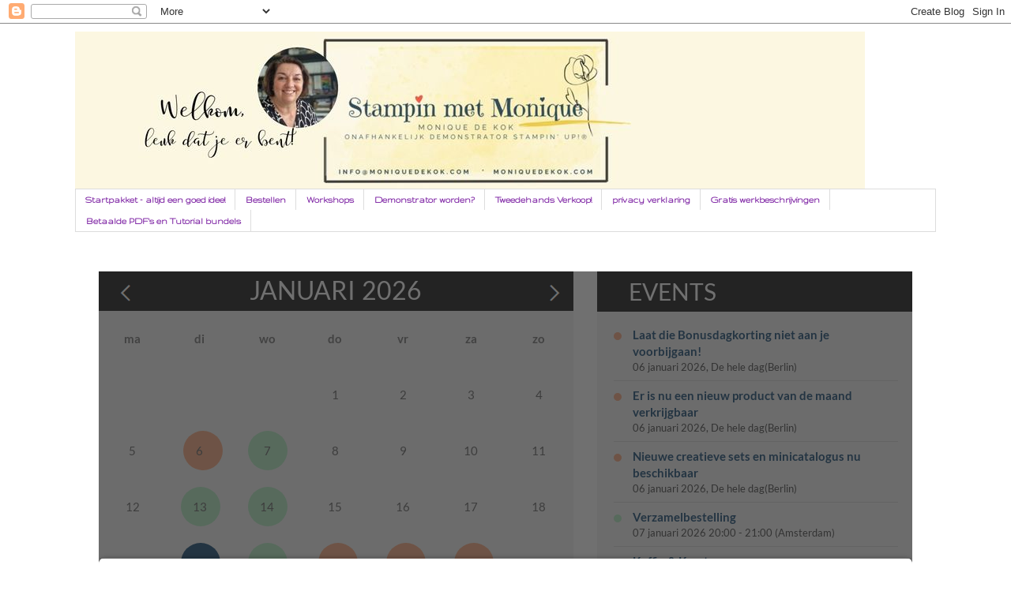

--- FILE ---
content_type: text/html; charset=UTF-8
request_url: https://www.moniquedekok.com/2006/12/
body_size: 34065
content:
<!DOCTYPE html>
<html class='v2' dir='ltr' lang='nl' xmlns='http://www.w3.org/1999/xhtml' xmlns:b='http://www.google.com/2005/gml/b' xmlns:data='http://www.google.com/2005/gml/data' xmlns:expr='http://www.google.com/2005/gml/expr'>
<head>
<link href='https://www.blogger.com/static/v1/widgets/335934321-css_bundle_v2.css' rel='stylesheet' type='text/css'/>
<meta content='width=1100' name='viewport'/>
<meta content='text/html; charset=UTF-8' http-equiv='Content-Type'/>
<meta content='blogger' name='generator'/>
<link href='https://www.moniquedekok.com/favicon.ico' rel='icon' type='image/x-icon'/>
<link href='https://www.moniquedekok.com/2006/12/' rel='canonical'/>
<link rel="alternate" type="application/atom+xml" title="Stampin met Monique  - Monique de Kok - Atom" href="https://www.moniquedekok.com/feeds/posts/default" />
<link rel="alternate" type="application/rss+xml" title="Stampin met Monique  - Monique de Kok - RSS" href="https://www.moniquedekok.com/feeds/posts/default?alt=rss" />
<link rel="service.post" type="application/atom+xml" title="Stampin met Monique  - Monique de Kok - Atom" href="https://www.blogger.com/feeds/5849557732529208079/posts/default" />
<!--Can't find substitution for tag [blog.ieCssRetrofitLinks]-->
<meta content='Stampin&#39; Up!, Stampin met Monique, zelfgemaakt, kaarten maken, stempelen, scrapbooking, creatief, bestellen, knutselen, Poeldijk, Westland, Den Haag,' name='description'/>
<meta content='https://www.moniquedekok.com/2006/12/' property='og:url'/>
<meta content='Stampin met Monique  - Monique de Kok' property='og:title'/>
<meta content='Stampin&#39; Up!, Stampin met Monique, zelfgemaakt, kaarten maken, stempelen, scrapbooking, creatief, bestellen, knutselen, Poeldijk, Westland, Den Haag,' property='og:description'/>
<title>Stampin met Monique  - Monique de Kok: december 2006</title>
<style type='text/css'>@font-face{font-family:'Gruppo';font-style:normal;font-weight:400;font-display:swap;src:url(//fonts.gstatic.com/s/gruppo/v23/WwkfxPmzE06v_ZW1UHrBGoIAUOo5.woff2)format('woff2');unicode-range:U+0100-02BA,U+02BD-02C5,U+02C7-02CC,U+02CE-02D7,U+02DD-02FF,U+0304,U+0308,U+0329,U+1D00-1DBF,U+1E00-1E9F,U+1EF2-1EFF,U+2020,U+20A0-20AB,U+20AD-20C0,U+2113,U+2C60-2C7F,U+A720-A7FF;}@font-face{font-family:'Gruppo';font-style:normal;font-weight:400;font-display:swap;src:url(//fonts.gstatic.com/s/gruppo/v23/WwkfxPmzE06v_ZW1XnrBGoIAUA.woff2)format('woff2');unicode-range:U+0000-00FF,U+0131,U+0152-0153,U+02BB-02BC,U+02C6,U+02DA,U+02DC,U+0304,U+0308,U+0329,U+2000-206F,U+20AC,U+2122,U+2191,U+2193,U+2212,U+2215,U+FEFF,U+FFFD;}</style>
<style id='page-skin-1' type='text/css'><!--
/*
-----------------------------------------------
Blogger Template Style
Name:     Simple
Designer: Blogger
URL:      www.blogger.com
----------------------------------------------- */
/* Variable definitions
====================
<Variable name="keycolor" description="Main Color" type="color" default="#66bbdd"/>
<Group description="Page Text" selector="body">
<Variable name="body.font" description="Font" type="font"
default="normal normal 12px Arial, Tahoma, Helvetica, FreeSans, sans-serif"/>
<Variable name="body.text.color" description="Text Color" type="color" default="#222222"/>
</Group>
<Group description="Backgrounds" selector=".body-fauxcolumns-outer">
<Variable name="body.background.color" description="Outer Background" type="color" default="#66bbdd"/>
<Variable name="content.background.color" description="Main Background" type="color" default="#ffffff"/>
<Variable name="header.background.color" description="Header Background" type="color" default="transparent"/>
</Group>
<Group description="Links" selector=".main-outer">
<Variable name="link.color" description="Link Color" type="color" default="#2288bb"/>
<Variable name="link.visited.color" description="Visited Color" type="color" default="#888888"/>
<Variable name="link.hover.color" description="Hover Color" type="color" default="#33aaff"/>
</Group>
<Group description="Blog Title" selector=".header h1">
<Variable name="header.font" description="Font" type="font"
default="normal normal 60px Arial, Tahoma, Helvetica, FreeSans, sans-serif"/>
<Variable name="header.text.color" description="Title Color" type="color" default="#3399bb" />
</Group>
<Group description="Blog Description" selector=".header .description">
<Variable name="description.text.color" description="Description Color" type="color"
default="#777777" />
</Group>
<Group description="Tabs Text" selector=".tabs-inner .widget li a">
<Variable name="tabs.font" description="Font" type="font"
default="normal normal 14px Arial, Tahoma, Helvetica, FreeSans, sans-serif"/>
<Variable name="tabs.text.color" description="Text Color" type="color" default="#999999"/>
<Variable name="tabs.selected.text.color" description="Selected Color" type="color" default="#000000"/>
</Group>
<Group description="Tabs Background" selector=".tabs-outer .PageList">
<Variable name="tabs.background.color" description="Background Color" type="color" default="#f5f5f5"/>
<Variable name="tabs.selected.background.color" description="Selected Color" type="color" default="#eeeeee"/>
</Group>
<Group description="Post Title" selector="h3.post-title, .comments h4">
<Variable name="post.title.font" description="Font" type="font"
default="normal normal 22px Arial, Tahoma, Helvetica, FreeSans, sans-serif"/>
</Group>
<Group description="Date Header" selector=".date-header">
<Variable name="date.header.color" description="Text Color" type="color"
default="#666666"/>
<Variable name="date.header.background.color" description="Background Color" type="color"
default="transparent"/>
<Variable name="date.header.font" description="Text Font" type="font"
default="normal bold 11px Arial, Tahoma, Helvetica, FreeSans, sans-serif"/>
<Variable name="date.header.padding" description="Date Header Padding" type="string" default="inherit"/>
<Variable name="date.header.letterspacing" description="Date Header Letter Spacing" type="string" default="inherit"/>
<Variable name="date.header.margin" description="Date Header Margin" type="string" default="inherit"/>
</Group>
<Group description="Post Footer" selector=".post-footer">
<Variable name="post.footer.text.color" description="Text Color" type="color" default="#666666"/>
<Variable name="post.footer.background.color" description="Background Color" type="color"
default="#f9f9f9"/>
<Variable name="post.footer.border.color" description="Shadow Color" type="color" default="#eeeeee"/>
</Group>
<Group description="Gadgets" selector="h2">
<Variable name="widget.title.font" description="Title Font" type="font"
default="normal bold 11px Arial, Tahoma, Helvetica, FreeSans, sans-serif"/>
<Variable name="widget.title.text.color" description="Title Color" type="color" default="#000000"/>
<Variable name="widget.alternate.text.color" description="Alternate Color" type="color" default="#999999"/>
</Group>
<Group description="Images" selector=".main-inner">
<Variable name="image.background.color" description="Background Color" type="color" default="#ffffff"/>
<Variable name="image.border.color" description="Border Color" type="color" default="#eeeeee"/>
<Variable name="image.text.color" description="Caption Text Color" type="color" default="#666666"/>
</Group>
<Group description="Accents" selector=".content-inner">
<Variable name="body.rule.color" description="Separator Line Color" type="color" default="#eeeeee"/>
<Variable name="tabs.border.color" description="Tabs Border Color" type="color" default="transparent"/>
</Group>
<Variable name="body.background" description="Body Background" type="background"
color="#ffffff" default="$(color) none repeat scroll top left"/>
<Variable name="body.background.override" description="Body Background Override" type="string" default=""/>
<Variable name="body.background.gradient.cap" description="Body Gradient Cap" type="url"
default="url(https://resources.blogblog.com/blogblog/data/1kt/simple/gradients_light.png)"/>
<Variable name="body.background.gradient.tile" description="Body Gradient Tile" type="url"
default="url(https://resources.blogblog.com/blogblog/data/1kt/simple/body_gradient_tile_light.png)"/>
<Variable name="content.background.color.selector" description="Content Background Color Selector" type="string" default=".content-inner"/>
<Variable name="content.padding" description="Content Padding" type="length" default="10px" min="0" max="100px"/>
<Variable name="content.padding.horizontal" description="Content Horizontal Padding" type="length" default="10px" min="0" max="100px"/>
<Variable name="content.shadow.spread" description="Content Shadow Spread" type="length" default="40px" min="0" max="100px"/>
<Variable name="content.shadow.spread.webkit" description="Content Shadow Spread (WebKit)" type="length" default="5px" min="0" max="100px"/>
<Variable name="content.shadow.spread.ie" description="Content Shadow Spread (IE)" type="length" default="10px" min="0" max="100px"/>
<Variable name="main.border.width" description="Main Border Width" type="length" default="0" min="0" max="10px"/>
<Variable name="header.background.gradient" description="Header Gradient" type="url" default="none"/>
<Variable name="header.shadow.offset.left" description="Header Shadow Offset Left" type="length" default="-1px" min="-50px" max="50px"/>
<Variable name="header.shadow.offset.top" description="Header Shadow Offset Top" type="length" default="-1px" min="-50px" max="50px"/>
<Variable name="header.shadow.spread" description="Header Shadow Spread" type="length" default="1px" min="0" max="100px"/>
<Variable name="header.padding" description="Header Padding" type="length" default="30px" min="0" max="100px"/>
<Variable name="header.border.size" description="Header Border Size" type="length" default="1px" min="0" max="10px"/>
<Variable name="header.bottom.border.size" description="Header Bottom Border Size" type="length" default="1px" min="0" max="10px"/>
<Variable name="header.border.horizontalsize" description="Header Horizontal Border Size" type="length" default="0" min="0" max="10px"/>
<Variable name="description.text.size" description="Description Text Size" type="string" default="140%"/>
<Variable name="tabs.margin.top" description="Tabs Margin Top" type="length" default="0" min="0" max="100px"/>
<Variable name="tabs.margin.side" description="Tabs Side Margin" type="length" default="30px" min="0" max="100px"/>
<Variable name="tabs.background.gradient" description="Tabs Background Gradient" type="url"
default="url(https://resources.blogblog.com/blogblog/data/1kt/simple/gradients_light.png)"/>
<Variable name="tabs.border.width" description="Tabs Border Width" type="length" default="1px" min="0" max="10px"/>
<Variable name="tabs.bevel.border.width" description="Tabs Bevel Border Width" type="length" default="1px" min="0" max="10px"/>
<Variable name="post.margin.bottom" description="Post Bottom Margin" type="length" default="25px" min="0" max="100px"/>
<Variable name="image.border.small.size" description="Image Border Small Size" type="length" default="2px" min="0" max="10px"/>
<Variable name="image.border.large.size" description="Image Border Large Size" type="length" default="5px" min="0" max="10px"/>
<Variable name="page.width.selector" description="Page Width Selector" type="string" default=".region-inner"/>
<Variable name="page.width" description="Page Width" type="string" default="auto"/>
<Variable name="main.section.margin" description="Main Section Margin" type="length" default="15px" min="0" max="100px"/>
<Variable name="main.padding" description="Main Padding" type="length" default="15px" min="0" max="100px"/>
<Variable name="main.padding.top" description="Main Padding Top" type="length" default="30px" min="0" max="100px"/>
<Variable name="main.padding.bottom" description="Main Padding Bottom" type="length" default="30px" min="0" max="100px"/>
<Variable name="paging.background"
color="#ffffff"
description="Background of blog paging area" type="background"
default="transparent none no-repeat scroll top center"/>
<Variable name="footer.bevel" description="Bevel border length of footer" type="length" default="0" min="0" max="10px"/>
<Variable name="mobile.background.overlay" description="Mobile Background Overlay" type="string"
default="transparent none repeat scroll top left"/>
<Variable name="mobile.background.size" description="Mobile Background Size" type="string" default="auto"/>
<Variable name="mobile.button.color" description="Mobile Button Color" type="color" default="#ffffff" />
<Variable name="startSide" description="Side where text starts in blog language" type="automatic" default="left"/>
<Variable name="endSide" description="Side where text ends in blog language" type="automatic" default="right"/>
*/
/* Content
----------------------------------------------- */
body {
font: normal normal 12px 'Trebuchet MS', Trebuchet, Verdana, sans-serif;
color: #666666;
background: #ffffff none repeat scroll top left;
padding: 0 0 0 0;
}
html body .region-inner {
min-width: 0;
max-width: 100%;
width: auto;
}
h2 {
font-size: 22px;
}
a:link {
text-decoration:none;
color: #7b1fa2;
}
a:visited {
text-decoration:none;
color: #888888;
}
a:hover {
text-decoration:underline;
color: #7b1fa2;
}
.body-fauxcolumn-outer .fauxcolumn-inner {
background: transparent none repeat scroll top left;
_background-image: none;
}
.body-fauxcolumn-outer .cap-top {
position: absolute;
z-index: 1;
height: 400px;
width: 100%;
}
.body-fauxcolumn-outer .cap-top .cap-left {
width: 100%;
background: transparent none repeat-x scroll top left;
_background-image: none;
}
.content-outer {
-moz-box-shadow: 0 0 0 rgba(0, 0, 0, .15);
-webkit-box-shadow: 0 0 0 rgba(0, 0, 0, .15);
-goog-ms-box-shadow: 0 0 0 #333333;
box-shadow: 0 0 0 rgba(0, 0, 0, .15);
margin-bottom: 1px;
}
.content-inner {
padding: 10px 40px;
}
.content-inner {
background-color: #ffffff;
}
/* Header
----------------------------------------------- */
.header-outer {
background: transparent none repeat-x scroll 0 -400px;
_background-image: none;
}
.Header h1 {
font: normal normal 40px 'Trebuchet MS',Trebuchet,Verdana,sans-serif;
color: #000000;
text-shadow: 0 0 0 rgba(0, 0, 0, .2);
}
.Header h1 a {
color: #000000;
}
.Header .description {
font-size: 18px;
color: #000000;
}
.header-inner .Header .titlewrapper {
padding: 22px 0;
}
.header-inner .Header .descriptionwrapper {
padding: 0 0;
}
/* Tabs
----------------------------------------------- */
.tabs-inner .section:first-child {
border-top: 0 solid #dddddd;
}
.tabs-inner .section:first-child ul {
margin-top: -1px;
border-top: 1px solid #dddddd;
border-left: 1px solid #dddddd;
border-right: 1px solid #dddddd;
}
.tabs-inner .widget ul {
background: transparent none repeat-x scroll 0 -800px;
_background-image: none;
border-bottom: 1px solid #dddddd;
margin-top: 0;
margin-left: -30px;
margin-right: -30px;
}
.tabs-inner .widget li a {
display: inline-block;
padding: .6em 1em;
font: normal bold 12px Gruppo;
color: #7b1fa2;
border-left: 1px solid #ffffff;
border-right: 1px solid #dddddd;
}
.tabs-inner .widget li:first-child a {
border-left: none;
}
.tabs-inner .widget li.selected a, .tabs-inner .widget li a:hover {
color: #000000;
background-color: #eeeeee;
text-decoration: none;
}
/* Columns
----------------------------------------------- */
.main-outer {
border-top: 0 solid transparent;
}
.fauxcolumn-left-outer .fauxcolumn-inner {
border-right: 1px solid transparent;
}
.fauxcolumn-right-outer .fauxcolumn-inner {
border-left: 1px solid transparent;
}
/* Headings
----------------------------------------------- */
div.widget > h2,
div.widget h2.title {
margin: 0 0 1em 0;
font: normal bold 11px 'Trebuchet MS',Trebuchet,Verdana,sans-serif;
color: #000000;
}
/* Widgets
----------------------------------------------- */
.widget .zippy {
color: #999999;
text-shadow: 2px 2px 1px rgba(0, 0, 0, .1);
}
.widget .popular-posts ul {
list-style: none;
}
/* Posts
----------------------------------------------- */
h2.date-header {
font: normal bold 11px Arial, Tahoma, Helvetica, FreeSans, sans-serif;
}
.date-header span {
background-color: #bbbbbb;
color: #ffffff;
padding: 0.4em;
letter-spacing: 3px;
margin: inherit;
}
.main-inner {
padding-top: 35px;
padding-bottom: 65px;
}
.main-inner .column-center-inner {
padding: 0 0;
}
.main-inner .column-center-inner .section {
margin: 0 1em;
}
.post {
margin: 0 0 45px 0;
}
h3.post-title, .comments h4 {
font: normal normal 22px 'Trebuchet MS',Trebuchet,Verdana,sans-serif;
margin: .75em 0 0;
}
.post-body {
font-size: 110%;
line-height: 1.4;
position: relative;
}
.post-body img, .post-body .tr-caption-container, .Profile img, .Image img,
.BlogList .item-thumbnail img {
padding: 2px;
background: #ffffff;
border: 1px solid #eeeeee;
-moz-box-shadow: 1px 1px 5px rgba(0, 0, 0, .1);
-webkit-box-shadow: 1px 1px 5px rgba(0, 0, 0, .1);
box-shadow: 1px 1px 5px rgba(0, 0, 0, .1);
}
.post-body img, .post-body .tr-caption-container {
padding: 5px;
}
.post-body .tr-caption-container {
color: #666666;
}
.post-body .tr-caption-container img {
padding: 0;
background: transparent;
border: none;
-moz-box-shadow: 0 0 0 rgba(0, 0, 0, .1);
-webkit-box-shadow: 0 0 0 rgba(0, 0, 0, .1);
box-shadow: 0 0 0 rgba(0, 0, 0, .1);
}
.post-header {
margin: 0 0 1.5em;
line-height: 1.6;
font-size: 90%;
}
.post-footer {
margin: 20px -2px 0;
padding: 5px 10px;
color: #666666;
background-color: #eeeeee;
border-bottom: 1px solid #eeeeee;
line-height: 1.6;
font-size: 90%;
}
#comments .comment-author {
padding-top: 1.5em;
border-top: 1px solid transparent;
background-position: 0 1.5em;
}
#comments .comment-author:first-child {
padding-top: 0;
border-top: none;
}
.avatar-image-container {
margin: .2em 0 0;
}
#comments .avatar-image-container img {
border: 1px solid #eeeeee;
}
/* Comments
----------------------------------------------- */
.comments .comments-content .icon.blog-author {
background-repeat: no-repeat;
background-image: url([data-uri]);
}
.comments .comments-content .loadmore a {
border-top: 1px solid #999999;
border-bottom: 1px solid #999999;
}
.comments .comment-thread.inline-thread {
background-color: #eeeeee;
}
.comments .continue {
border-top: 2px solid #999999;
}
/* Accents
---------------------------------------------- */
.section-columns td.columns-cell {
border-left: 1px solid transparent;
}
.blog-pager {
background: transparent url(https://resources.blogblog.com/blogblog/data/1kt/simple/paging_dot.png) repeat-x scroll top center;
}
.blog-pager-older-link, .home-link,
.blog-pager-newer-link {
background-color: #ffffff;
padding: 5px;
}
.footer-outer {
border-top: 1px dashed #bbbbbb;
}
/* Mobile
----------------------------------------------- */
body.mobile  {
background-size: auto;
}
.mobile .body-fauxcolumn-outer {
background: transparent none repeat scroll top left;
}
.mobile .body-fauxcolumn-outer .cap-top {
background-size: 100% auto;
}
.mobile .content-outer {
-webkit-box-shadow: 0 0 3px rgba(0, 0, 0, .15);
box-shadow: 0 0 3px rgba(0, 0, 0, .15);
}
.mobile .tabs-inner .widget ul {
margin-left: 0;
margin-right: 0;
}
.mobile .post {
margin: 0;
}
.mobile .main-inner .column-center-inner .section {
margin: 0;
}
.mobile .date-header span {
padding: 0.1em 10px;
margin: 0 -10px;
}
.mobile h3.post-title {
margin: 0;
}
.mobile .blog-pager {
background: transparent none no-repeat scroll top center;
}
.mobile .footer-outer {
border-top: none;
}
.mobile .main-inner, .mobile .footer-inner {
background-color: #ffffff;
}
.mobile-index-contents {
color: #666666;
}
.mobile-link-button {
background-color: #7b1fa2;
}
.mobile-link-button a:link, .mobile-link-button a:visited {
color: #ffffff;
}
.mobile .tabs-inner .section:first-child {
border-top: none;
}
.mobile .tabs-inner .PageList .widget-content {
background-color: #eeeeee;
color: #000000;
border-top: 1px solid #dddddd;
border-bottom: 1px solid #dddddd;
}
.mobile .tabs-inner .PageList .widget-content .pagelist-arrow {
border-left: 1px solid #dddddd;
}

--></style>
<style id='template-skin-1' type='text/css'><!--
body {
min-width: 1170px;
}
.content-outer, .content-fauxcolumn-outer, .region-inner {
min-width: 1170px;
max-width: 1170px;
_width: 1170px;
}
.main-inner .columns {
padding-left: 0;
padding-right: 260px;
}
.main-inner .fauxcolumn-center-outer {
left: 0;
right: 260px;
/* IE6 does not respect left and right together */
_width: expression(this.parentNode.offsetWidth -
parseInt("0") -
parseInt("260px") + 'px');
}
.main-inner .fauxcolumn-left-outer {
width: 0;
}
.main-inner .fauxcolumn-right-outer {
width: 260px;
}
.main-inner .column-left-outer {
width: 0;
right: 100%;
margin-left: -0;
}
.main-inner .column-right-outer {
width: 260px;
margin-right: -260px;
}
#layout {
min-width: 0;
}
#layout .content-outer {
min-width: 0;
width: 800px;
}
#layout .region-inner {
min-width: 0;
width: auto;
}
body#layout div.add_widget {
padding: 8px;
}
body#layout div.add_widget a {
margin-left: 32px;
}
--></style>
<link href='https://www.blogger.com/dyn-css/authorization.css?targetBlogID=5849557732529208079&amp;zx=16e9dbaf-8a46-403a-acbc-5d0e3fe23d89' media='none' onload='if(media!=&#39;all&#39;)media=&#39;all&#39;' rel='stylesheet'/><noscript><link href='https://www.blogger.com/dyn-css/authorization.css?targetBlogID=5849557732529208079&amp;zx=16e9dbaf-8a46-403a-acbc-5d0e3fe23d89' rel='stylesheet'/></noscript>
<meta name='google-adsense-platform-account' content='ca-host-pub-1556223355139109'/>
<meta name='google-adsense-platform-domain' content='blogspot.com'/>

</head>
<body class='loading'>
<div class='navbar section' id='navbar' name='Navbar'><div class='widget Navbar' data-version='1' id='Navbar1'><script type="text/javascript">
    function setAttributeOnload(object, attribute, val) {
      if(window.addEventListener) {
        window.addEventListener('load',
          function(){ object[attribute] = val; }, false);
      } else {
        window.attachEvent('onload', function(){ object[attribute] = val; });
      }
    }
  </script>
<div id="navbar-iframe-container"></div>
<script type="text/javascript" src="https://apis.google.com/js/platform.js"></script>
<script type="text/javascript">
      gapi.load("gapi.iframes:gapi.iframes.style.bubble", function() {
        if (gapi.iframes && gapi.iframes.getContext) {
          gapi.iframes.getContext().openChild({
              url: 'https://www.blogger.com/navbar/5849557732529208079?origin\x3dhttps://www.moniquedekok.com',
              where: document.getElementById("navbar-iframe-container"),
              id: "navbar-iframe"
          });
        }
      });
    </script><script type="text/javascript">
(function() {
var script = document.createElement('script');
script.type = 'text/javascript';
script.src = '//pagead2.googlesyndication.com/pagead/js/google_top_exp.js';
var head = document.getElementsByTagName('head')[0];
if (head) {
head.appendChild(script);
}})();
</script>
</div></div>
<div class='body-fauxcolumns'>
<div class='fauxcolumn-outer body-fauxcolumn-outer'>
<div class='cap-top'>
<div class='cap-left'></div>
<div class='cap-right'></div>
</div>
<div class='fauxborder-left'>
<div class='fauxborder-right'></div>
<div class='fauxcolumn-inner'>
</div>
</div>
<div class='cap-bottom'>
<div class='cap-left'></div>
<div class='cap-right'></div>
</div>
</div>
</div>
<div class='content'>
<div class='content-fauxcolumns'>
<div class='fauxcolumn-outer content-fauxcolumn-outer'>
<div class='cap-top'>
<div class='cap-left'></div>
<div class='cap-right'></div>
</div>
<div class='fauxborder-left'>
<div class='fauxborder-right'></div>
<div class='fauxcolumn-inner'>
</div>
</div>
<div class='cap-bottom'>
<div class='cap-left'></div>
<div class='cap-right'></div>
</div>
</div>
</div>
<div class='content-outer'>
<div class='content-cap-top cap-top'>
<div class='cap-left'></div>
<div class='cap-right'></div>
</div>
<div class='fauxborder-left content-fauxborder-left'>
<div class='fauxborder-right content-fauxborder-right'></div>
<div class='content-inner'>
<header>
<div class='header-outer'>
<div class='header-cap-top cap-top'>
<div class='cap-left'></div>
<div class='cap-right'></div>
</div>
<div class='fauxborder-left header-fauxborder-left'>
<div class='fauxborder-right header-fauxborder-right'></div>
<div class='region-inner header-inner'>
<div class='header section' id='header' name='Koptekst'><div class='widget Header' data-version='1' id='Header1'>
<div id='header-inner'>
<a href='https://www.moniquedekok.com/' style='display: block'>
<img alt='Stampin met Monique  - Monique de Kok' height='200px; ' id='Header1_headerimg' src='https://blogger.googleusercontent.com/img/a/AVvXsEhijDNFmvF1f2gCjUZ-6GdrbJB-EenyjY9mufeuonmP4GXFRDpig6_dpnuH_KAwpgNTe7y-t_tCLiu5Lnu485lPPYJay8zfZ1TkAUQean4SD3DEgqG6Yj_rmmFDn-q-aZvwNhJKpxBZY5u8Pss_pI6wQMhMSaLJr4RuqsQA5GZIAb8krDyQ-rcbUd55cBk=s1000' style='display: block' width='1000px; '/>
</a>
</div>
</div></div>
</div>
</div>
<div class='header-cap-bottom cap-bottom'>
<div class='cap-left'></div>
<div class='cap-right'></div>
</div>
</div>
</header>
<div class='tabs-outer'>
<div class='tabs-cap-top cap-top'>
<div class='cap-left'></div>
<div class='cap-right'></div>
</div>
<div class='fauxborder-left tabs-fauxborder-left'>
<div class='fauxborder-right tabs-fauxborder-right'></div>
<div class='region-inner tabs-inner'>
<div class='tabs section' id='crosscol' name='Alle kolommen'><div class='widget PageList' data-version='1' id='PageList1'>
<div class='widget-content'>
<ul>
<li>
<a href='https://www.moniquedekok.com/p/startpakket.html'>Startpakket - altijd een goed idee!</a>
</li>
<li>
<a href='http://bloem-monique.blogspot.com/p/wi-verzendkosten-zijn-altijd-595.html'>Bestellen </a>
</li>
<li>
<a href='http://bloem-monique.blogspot.com/p/workshops.html'>Workshops</a>
</li>
<li>
<a href='http://bloem-monique.blogspot.com/p/is-creatief-bezig-zijn-jouw-passie-wil.html'>Demonstrator worden?</a>
</li>
<li>
<a href='http://bloem-monique.blogspot.com/p/als-je-op-deze-pagina-terecht-bent.html'>Tweedehands Verkoop!</a>
</li>
<li>
<a href='https://bloem-monique.blogspot.com/p/privacy-verklaring.html'>privacy verklaring</a>
</li>
<li>
<a href='https://www.moniquedekok.com/p/gratis-werkbeschrijvingen.html'>Gratis werkbeschrijvingen</a>
</li>
<li>
<a href='https://www.moniquedekok.com/p/betaalde-pdfs-en-tutorial-bundels.html'>Betaalde PDF's en Tutorial bundels</a>
</li>
</ul>
<div class='clear'></div>
</div>
</div></div>
<div class='tabs section' id='crosscol-overflow' name='Cross-Column 2'><div class='widget HTML' data-version='1' id='HTML1'>
<h2 class='title'>Hier vind je de data van mijn Koffie &amp; Kaart ochtenden en andere workshops.</h2>
<div class='widget-content'>
<style> .stamp_embed_calendar { width: 100%; height: 547px; margin: 20px 0; } @media (max-width:480px){ .stamp_embed_calendar { height: 1000px; } } </style> <iframe class='stamp_embed_calendar' src='https://moniquedekok.stampinup.net/pub_eve_sec' frameborder='0' allow='accelerometer; autoplay; clipboard-write; encrypted-media; gyroscope; picture-in-picture' allowfullscreen></iframe>
</div>
<div class='clear'></div>
</div></div>
</div>
</div>
<div class='tabs-cap-bottom cap-bottom'>
<div class='cap-left'></div>
<div class='cap-right'></div>
</div>
</div>
<div class='main-outer'>
<div class='main-cap-top cap-top'>
<div class='cap-left'></div>
<div class='cap-right'></div>
</div>
<div class='fauxborder-left main-fauxborder-left'>
<div class='fauxborder-right main-fauxborder-right'></div>
<div class='region-inner main-inner'>
<div class='columns fauxcolumns'>
<div class='fauxcolumn-outer fauxcolumn-center-outer'>
<div class='cap-top'>
<div class='cap-left'></div>
<div class='cap-right'></div>
</div>
<div class='fauxborder-left'>
<div class='fauxborder-right'></div>
<div class='fauxcolumn-inner'>
</div>
</div>
<div class='cap-bottom'>
<div class='cap-left'></div>
<div class='cap-right'></div>
</div>
</div>
<div class='fauxcolumn-outer fauxcolumn-left-outer'>
<div class='cap-top'>
<div class='cap-left'></div>
<div class='cap-right'></div>
</div>
<div class='fauxborder-left'>
<div class='fauxborder-right'></div>
<div class='fauxcolumn-inner'>
</div>
</div>
<div class='cap-bottom'>
<div class='cap-left'></div>
<div class='cap-right'></div>
</div>
</div>
<div class='fauxcolumn-outer fauxcolumn-right-outer'>
<div class='cap-top'>
<div class='cap-left'></div>
<div class='cap-right'></div>
</div>
<div class='fauxborder-left'>
<div class='fauxborder-right'></div>
<div class='fauxcolumn-inner'>
</div>
</div>
<div class='cap-bottom'>
<div class='cap-left'></div>
<div class='cap-right'></div>
</div>
</div>
<!-- corrects IE6 width calculation -->
<div class='columns-inner'>
<div class='column-center-outer'>
<div class='column-center-inner'>
<div class='main section' id='main' name='Algemeen'><div class='widget Blog' data-version='1' id='Blog1'>
<div class='blog-posts hfeed'>

          <div class="date-outer">
        
<h2 class='date-header'><span>zaterdag 30 december 2006</span></h2>

          <div class="date-posts">
        
<div class='post-outer'>
<div class='post hentry uncustomized-post-template' itemprop='blogPost' itemscope='itemscope' itemtype='http://schema.org/BlogPosting'>
<meta content='https://blogger.googleusercontent.com/img/b/R29vZ2xl/AVvXsEhqqTkdyEcZGJae5t646_WebU64pZRGU1KyeQZ6E0sw9ZYnrDdw79OBN3A3H0okIg6GMh0h7OvUTZAhmiyaqVvZRyumZ5phx7vWybvZ-mUJb9JeOuyjfKt_HVX130UWW8iF1O8x1vTSN4U/s320/just-tijmen.jpg' itemprop='image_url'/>
<meta content='5849557732529208079' itemprop='blogId'/>
<meta content='7585420434476777466' itemprop='postId'/>
<a name='7585420434476777466'></a>
<h3 class='post-title entry-title' itemprop='name'>
<a href='https://www.moniquedekok.com/2006/12/just-tijmen.html'>Just Tijmen</a>
</h3>
<div class='post-header'>
<div class='post-header-line-1'></div>
</div>
<div class='post-body entry-content' id='post-body-7585420434476777466' itemprop='articleBody'>
Gewoon een mooie foto van Tijmen,<br /><a href="https://blogger.googleusercontent.com/img/b/R29vZ2xl/AVvXsEhqqTkdyEcZGJae5t646_WebU64pZRGU1KyeQZ6E0sw9ZYnrDdw79OBN3A3H0okIg6GMh0h7OvUTZAhmiyaqVvZRyumZ5phx7vWybvZ-mUJb9JeOuyjfKt_HVX130UWW8iF1O8x1vTSN4U/s1600-h/just-tijmen.jpg"><img alt="" border="0" id="BLOGGER_PHOTO_ID_5014241484414502754" src="https://blogger.googleusercontent.com/img/b/R29vZ2xl/AVvXsEhqqTkdyEcZGJae5t646_WebU64pZRGU1KyeQZ6E0sw9ZYnrDdw79OBN3A3H0okIg6GMh0h7OvUTZAhmiyaqVvZRyumZ5phx7vWybvZ-mUJb9JeOuyjfKt_HVX130UWW8iF1O8x1vTSN4U/s320/just-tijmen.jpg" style="CURSOR: hand" /></a><br /><em>pp My Minds Eye; Maya Road chipboard Flower Petals; chipboard letters unknown;Chipboard pijl Flair design; knoopjes; inkt; gelpen; mini tag en scrappersfloss.</em>
<div style='clear: both;'></div>
</div>
<div class='post-footer'>
<div class='post-footer-line post-footer-line-1'>
<span class='post-author vcard'>
</span>
<span class='post-timestamp'>
op
<meta content='https://www.moniquedekok.com/2006/12/just-tijmen.html' itemprop='url'/>
<a class='timestamp-link' href='https://www.moniquedekok.com/2006/12/just-tijmen.html' rel='bookmark' title='permanent link'><abbr class='published' itemprop='datePublished' title='2006-12-30T09:56:00+01:00'>december 30, 2006</abbr></a>
</span>
<span class='post-comment-link'>
<a class='comment-link' href='https://www.moniquedekok.com/2006/12/just-tijmen.html#comment-form' onclick=''>
1 opmerking:
  </a>
</span>
<span class='post-icons'>
</span>
<div class='post-share-buttons goog-inline-block'>
<a class='goog-inline-block share-button sb-email' href='https://www.blogger.com/share-post.g?blogID=5849557732529208079&postID=7585420434476777466&target=email' target='_blank' title='Dit e-mailen
'><span class='share-button-link-text'>Dit e-mailen
</span></a><a class='goog-inline-block share-button sb-blog' href='https://www.blogger.com/share-post.g?blogID=5849557732529208079&postID=7585420434476777466&target=blog' onclick='window.open(this.href, "_blank", "height=270,width=475"); return false;' target='_blank' title='Dit bloggen!'><span class='share-button-link-text'>Dit bloggen!</span></a><a class='goog-inline-block share-button sb-twitter' href='https://www.blogger.com/share-post.g?blogID=5849557732529208079&postID=7585420434476777466&target=twitter' target='_blank' title='Delen via X'><span class='share-button-link-text'>Delen via X</span></a><a class='goog-inline-block share-button sb-facebook' href='https://www.blogger.com/share-post.g?blogID=5849557732529208079&postID=7585420434476777466&target=facebook' onclick='window.open(this.href, "_blank", "height=430,width=640"); return false;' target='_blank' title='Delen op Facebook'><span class='share-button-link-text'>Delen op Facebook</span></a><a class='goog-inline-block share-button sb-pinterest' href='https://www.blogger.com/share-post.g?blogID=5849557732529208079&postID=7585420434476777466&target=pinterest' target='_blank' title='Delen op Pinterest'><span class='share-button-link-text'>Delen op Pinterest</span></a>
</div>
</div>
<div class='post-footer-line post-footer-line-2'>
<span class='post-labels'>
</span>
</div>
<div class='post-footer-line post-footer-line-3'>
<span class='post-location'>
</span>
</div>
</div>
</div>
</div>

          </div></div>
        

          <div class="date-outer">
        
<h2 class='date-header'><span>maandag 25 december 2006</span></h2>

          <div class="date-posts">
        
<div class='post-outer'>
<div class='post hentry uncustomized-post-template' itemprop='blogPost' itemscope='itemscope' itemtype='http://schema.org/BlogPosting'>
<meta content='https://blogger.googleusercontent.com/img/b/R29vZ2xl/AVvXsEi74QavGIDRjFRxKH8GHED8GXZLi7AD7oioBrB05tAQs17e2vzsDJ2dM_1YvjF1G3hEiYTs7tFLuu9ZnrhmJ-tg6zTc46AWnMuB8Wr-Htpm87vKcZPamTcGwkpWgH2-uNopTAlBWRQ0P-k/s320/vrolijk-kerstfeest.jpg' itemprop='image_url'/>
<meta content='5849557732529208079' itemprop='blogId'/>
<meta content='2804072076314974626' itemprop='postId'/>
<a name='2804072076314974626'></a>
<h3 class='post-title entry-title' itemprop='name'>
<a href='https://www.moniquedekok.com/2006/12/vrolijk-kerstfeest.html'>Vrolijk Kerstfeest!</a>
</h3>
<div class='post-header'>
<div class='post-header-line-1'></div>
</div>
<div class='post-body entry-content' id='post-body-2804072076314974626' itemprop='articleBody'>
<div>De foto is een beetje blurry, maar toch zo leuk dat ik hem moest scrappen.</div><a href="https://blogger.googleusercontent.com/img/b/R29vZ2xl/AVvXsEi74QavGIDRjFRxKH8GHED8GXZLi7AD7oioBrB05tAQs17e2vzsDJ2dM_1YvjF1G3hEiYTs7tFLuu9ZnrhmJ-tg6zTc46AWnMuB8Wr-Htpm87vKcZPamTcGwkpWgH2-uNopTAlBWRQ0P-k/s1600-h/vrolijk-kerstfeest.jpg"><img alt="" border="0" id="BLOGGER_PHOTO_ID_5012471330823325522" src="https://blogger.googleusercontent.com/img/b/R29vZ2xl/AVvXsEi74QavGIDRjFRxKH8GHED8GXZLi7AD7oioBrB05tAQs17e2vzsDJ2dM_1YvjF1G3hEiYTs7tFLuu9ZnrhmJ-tg6zTc46AWnMuB8Wr-Htpm87vKcZPamTcGwkpWgH2-uNopTAlBWRQ0P-k/s320/vrolijk-kerstfeest.jpg" style="CURSOR: hand" /></a><br /><div><em>CS BAzzill; pp Basic Grey; QK Vixen; MM tagmaker; clearstamps; vilt-lint met sterren en kerstbomen erop.</em></div>
<div style='clear: both;'></div>
</div>
<div class='post-footer'>
<div class='post-footer-line post-footer-line-1'>
<span class='post-author vcard'>
</span>
<span class='post-timestamp'>
op
<meta content='https://www.moniquedekok.com/2006/12/vrolijk-kerstfeest.html' itemprop='url'/>
<a class='timestamp-link' href='https://www.moniquedekok.com/2006/12/vrolijk-kerstfeest.html' rel='bookmark' title='permanent link'><abbr class='published' itemprop='datePublished' title='2006-12-25T15:27:00+01:00'>december 25, 2006</abbr></a>
</span>
<span class='post-comment-link'>
<a class='comment-link' href='https://www.moniquedekok.com/2006/12/vrolijk-kerstfeest.html#comment-form' onclick=''>
2 opmerkingen:
  </a>
</span>
<span class='post-icons'>
</span>
<div class='post-share-buttons goog-inline-block'>
<a class='goog-inline-block share-button sb-email' href='https://www.blogger.com/share-post.g?blogID=5849557732529208079&postID=2804072076314974626&target=email' target='_blank' title='Dit e-mailen
'><span class='share-button-link-text'>Dit e-mailen
</span></a><a class='goog-inline-block share-button sb-blog' href='https://www.blogger.com/share-post.g?blogID=5849557732529208079&postID=2804072076314974626&target=blog' onclick='window.open(this.href, "_blank", "height=270,width=475"); return false;' target='_blank' title='Dit bloggen!'><span class='share-button-link-text'>Dit bloggen!</span></a><a class='goog-inline-block share-button sb-twitter' href='https://www.blogger.com/share-post.g?blogID=5849557732529208079&postID=2804072076314974626&target=twitter' target='_blank' title='Delen via X'><span class='share-button-link-text'>Delen via X</span></a><a class='goog-inline-block share-button sb-facebook' href='https://www.blogger.com/share-post.g?blogID=5849557732529208079&postID=2804072076314974626&target=facebook' onclick='window.open(this.href, "_blank", "height=430,width=640"); return false;' target='_blank' title='Delen op Facebook'><span class='share-button-link-text'>Delen op Facebook</span></a><a class='goog-inline-block share-button sb-pinterest' href='https://www.blogger.com/share-post.g?blogID=5849557732529208079&postID=2804072076314974626&target=pinterest' target='_blank' title='Delen op Pinterest'><span class='share-button-link-text'>Delen op Pinterest</span></a>
</div>
</div>
<div class='post-footer-line post-footer-line-2'>
<span class='post-labels'>
</span>
</div>
<div class='post-footer-line post-footer-line-3'>
<span class='post-location'>
</span>
</div>
</div>
</div>
</div>

          </div></div>
        

          <div class="date-outer">
        
<h2 class='date-header'><span>woensdag 20 december 2006</span></h2>

          <div class="date-posts">
        
<div class='post-outer'>
<div class='post hentry uncustomized-post-template' itemprop='blogPost' itemscope='itemscope' itemtype='http://schema.org/BlogPosting'>
<meta content='https://blogger.googleusercontent.com/img/b/R29vZ2xl/AVvXsEiHszc5xQi2cyt4oZOmkWrBlxOB822kK_lKlObExYn9pVVB0LsiZre18S69zQ3bz7MqRdSzNKTXt7X7XfutrfSLJgLF0QyBrvP5Kg-oE4UMcxE_SJKmoedXmDZD6czj_LI5DDrC2IVX6g8/s320/kalender-2007.jpg' itemprop='image_url'/>
<meta content='5849557732529208079' itemprop='blogId'/>
<meta content='2668311280730145874' itemprop='postId'/>
<a name='2668311280730145874'></a>
<h3 class='post-title entry-title' itemprop='name'>
<a href='https://www.moniquedekok.com/2006/12/kerstcadeautjes.html'>Kerstcadeautjes</a>
</h3>
<div class='post-header'>
<div class='post-header-line-1'></div>
</div>
<div class='post-body entry-content' id='post-body-2668311280730145874' itemprop='articleBody'>
<span class="blsp-spelling-error" id="SPELLING_ERROR_0" onclick="BLOG_clickHandler(this)">Een</span> <span class="blsp-spelling-error" id="SPELLING_ERROR_1" onclick="BLOG_clickHandler(this)">paar</span> <span class="blsp-spelling-error" id="SPELLING_ERROR_2" onclick="BLOG_clickHandler(this)">zelfgemaakte</span> <span class="blsp-spelling-error" id="SPELLING_ERROR_3" onclick="BLOG_clickHandler(this)">kerstcadeautjes</span> die <span class="blsp-spelling-error" id="SPELLING_ERROR_4" onclick="BLOG_clickHandler(this)">ik</span> <span class="blsp-spelling-error" id="SPELLING_ERROR_5" onclick="BLOG_clickHandler(this)">hier</span> <span class="blsp-spelling-error" id="SPELLING_ERROR_6" onclick="BLOG_clickHandler(this)">wel</span> <span class="blsp-spelling-error" id="SPELLING_ERROR_7" onclick="BLOG_clickHandler(this)">kan</span> <span class="blsp-spelling-error" id="SPELLING_ERROR_8" onclick="BLOG_clickHandler(this)">laten</span> <span class="blsp-spelling-error" id="SPELLING_ERROR_9" onclick="BLOG_clickHandler(this)">zien</span> (<span class="blsp-spelling-error" id="SPELLING_ERROR_10" onclick="BLOG_clickHandler(this)">oma</span> <span class="blsp-spelling-error" id="SPELLING_ERROR_11" onclick="BLOG_clickHandler(this)">heeft</span> <span class="blsp-spelling-error" id="SPELLING_ERROR_12" onclick="BLOG_clickHandler(this)">geen</span> computer en <span class="blsp-spelling-error" id="SPELLING_ERROR_13" onclick="BLOG_clickHandler(this)">de</span> <span class="blsp-spelling-error" id="SPELLING_ERROR_14" onclick="BLOG_clickHandler(this)">juffen</span> <span class="blsp-spelling-error" id="SPELLING_ERROR_15" onclick="BLOG_clickHandler(this)">weten</span> van <span class="blsp-spelling-error" id="SPELLING_ERROR_16" onclick="BLOG_clickHandler(this)">het</span> <span class="blsp-spelling-error" id="SPELLING_ERROR_17" onclick="BLOG_clickHandler(this)">bestaan</span> van <span class="blsp-spelling-error" id="SPELLING_ERROR_18" onclick="BLOG_clickHandler(this)">dit</span> blog <span class="blsp-spelling-error" id="SPELLING_ERROR_19" onclick="BLOG_clickHandler(this)">niet</span> <span class="blsp-spelling-error" id="SPELLING_ERROR_20" onclick="BLOG_clickHandler(this)">af</span>!)<br /><br /><span class="blsp-spelling-error" id="SPELLING_ERROR_21" onclick="BLOG_clickHandler(this)">Voor</span> <span class="blsp-spelling-error" id="SPELLING_ERROR_22" onclick="BLOG_clickHandler(this)">mijn</span> <span class="blsp-spelling-error" id="SPELLING_ERROR_23" onclick="BLOG_clickHandler(this)">oma</span> (en <span class="blsp-spelling-error" id="SPELLING_ERROR_24" onclick="BLOG_clickHandler(this)">wellicht</span> <span class="blsp-spelling-error" id="SPELLING_ERROR_25" onclick="BLOG_clickHandler(this)">maak</span> <span class="blsp-spelling-error" id="SPELLING_ERROR_26" onclick="BLOG_clickHandler(this)">ik</span> er <span class="blsp-spelling-error" id="SPELLING_ERROR_27" onclick="BLOG_clickHandler(this)">nog</span> <span class="blsp-spelling-error" id="SPELLING_ERROR_28" onclick="BLOG_clickHandler(this)">wel</span> <span class="blsp-spelling-error" id="SPELLING_ERROR_29" onclick="BLOG_clickHandler(this)">een</span> <span class="blsp-spelling-error" id="SPELLING_ERROR_30" onclick="BLOG_clickHandler(this)">paar</span>!) <span class="blsp-spelling-error" id="SPELLING_ERROR_31" onclick="BLOG_clickHandler(this)">heb</span> <span class="blsp-spelling-error" id="SPELLING_ERROR_32" onclick="BLOG_clickHandler(this)">ik</span> <span class="blsp-spelling-error" id="SPELLING_ERROR_33" onclick="BLOG_clickHandler(this)">een</span> <span class="blsp-spelling-error" id="SPELLING_ERROR_34" onclick="BLOG_clickHandler(this)">goedkope</span>, <span class="blsp-spelling-error" id="SPELLING_ERROR_35" onclick="BLOG_clickHandler(this)">afzichtelijke</span> <span class="blsp-spelling-error" id="SPELLING_ERROR_36" onclick="BLOG_clickHandler(this)">kalender</span> <span class="blsp-spelling-error" id="SPELLING_ERROR_37" onclick="BLOG_clickHandler(this)">gekocht</span> (<span class="blsp-spelling-error" id="SPELLING_ERROR_38" onclick="BLOG_clickHandler(this)">kruidvat</span> <span class="blsp-spelling-error" id="SPELLING_ERROR_39" onclick="BLOG_clickHandler(this)">eur</span> 1,70) en <span class="blsp-spelling-error" id="SPELLING_ERROR_40" onclick="BLOG_clickHandler(this)">gepimpt</span>. <span class="blsp-spelling-error" id="SPELLING_ERROR_41" onclick="BLOG_clickHandler(this)">Haal</span> <span class="blsp-spelling-error" id="SPELLING_ERROR_42" onclick="BLOG_clickHandler(this)">voorzichtig</span> <span class="blsp-spelling-error" id="SPELLING_ERROR_43" onclick="BLOG_clickHandler(this)">het</span> <span class="blsp-spelling-error" id="SPELLING_ERROR_44" onclick="BLOG_clickHandler(this)">kalendergedeelte</span> <span class="blsp-spelling-error" id="SPELLING_ERROR_45" onclick="BLOG_clickHandler(this)">los</span> van <span class="blsp-spelling-error" id="SPELLING_ERROR_46" onclick="BLOG_clickHandler(this)">het</span> <span class="blsp-spelling-error" id="SPELLING_ERROR_47" onclick="BLOG_clickHandler(this)">karton</span> en <span class="blsp-spelling-error" id="SPELLING_ERROR_48" onclick="BLOG_clickHandler(this)">versier</span> <span class="blsp-spelling-error" id="SPELLING_ERROR_49" onclick="BLOG_clickHandler(this)">het</span> <span class="blsp-spelling-error" id="SPELLING_ERROR_50" onclick="BLOG_clickHandler(this)">geheel</span>, <span class="blsp-spelling-error" id="SPELLING_ERROR_51" onclick="BLOG_clickHandler(this)">de</span> <span class="blsp-spelling-error" id="SPELLING_ERROR_52" onclick="BLOG_clickHandler(this)">kalender</span> er weer op <span class="blsp-spelling-error" id="SPELLING_ERROR_53" onclick="BLOG_clickHandler(this)">bevestigen</span> en <span class="blsp-spelling-error" id="SPELLING_ERROR_54" onclick="BLOG_clickHandler(this)">zo</span> <span class="blsp-spelling-error" id="SPELLING_ERROR_55" onclick="BLOG_clickHandler(this)">heb</span> <span class="blsp-spelling-error" id="SPELLING_ERROR_56" onclick="BLOG_clickHandler(this)">je</span> <span class="blsp-spelling-error" id="SPELLING_ERROR_57" onclick="BLOG_clickHandler(this)">een</span> heel <span class="blsp-spelling-error" id="SPELLING_ERROR_58" onclick="BLOG_clickHandler(this)">leuke</span> <span class="blsp-spelling-error" id="SPELLING_ERROR_59" onclick="BLOG_clickHandler(this)">kalender</span>! (<span class="blsp-spelling-error" id="SPELLING_ERROR_60" onclick="BLOG_clickHandler(this)">ik</span> <span class="blsp-spelling-error" id="SPELLING_ERROR_61" onclick="BLOG_clickHandler(this)">heb</span> <span class="blsp-spelling-error" id="SPELLING_ERROR_62" onclick="BLOG_clickHandler(this)">dit</span> <span class="blsp-spelling-error" id="SPELLING_ERROR_63" onclick="BLOG_clickHandler(this)">idee</span> <span class="blsp-spelling-error" id="SPELLING_ERROR_64" onclick="BLOG_clickHandler(this)">ergens</span> op <span class="blsp-spelling-error" id="SPELLING_ERROR_65" onclick="BLOG_clickHandler(this)">internet</span> <span class="blsp-spelling-error" id="SPELLING_ERROR_66" onclick="BLOG_clickHandler(this)">gezien</span> <span class="blsp-spelling-error" id="SPELLING_ERROR_67" onclick="BLOG_clickHandler(this)">maar</span> <span class="blsp-spelling-error" id="SPELLING_ERROR_68" onclick="BLOG_clickHandler(this)">weet</span> <span class="blsp-spelling-error" id="SPELLING_ERROR_69" onclick="BLOG_clickHandler(this)">helaas</span> <span class="blsp-spelling-error" id="SPELLING_ERROR_70" onclick="BLOG_clickHandler(this)">niet</span> <span class="blsp-spelling-error" id="SPELLING_ERROR_71" onclick="BLOG_clickHandler(this)">meer</span> <span class="blsp-spelling-error" id="SPELLING_ERROR_72" onclick="BLOG_clickHandler(this)">waar</span>!)<br /><br /><br /><br /><p><img alt="" border="0" height="294" id="BLOGGER_PHOTO_ID_5010551145434564402" src="https://blogger.googleusercontent.com/img/b/R29vZ2xl/AVvXsEiHszc5xQi2cyt4oZOmkWrBlxOB822kK_lKlObExYn9pVVB0LsiZre18S69zQ3bz7MqRdSzNKTXt7X7XfutrfSLJgLF0QyBrvP5Kg-oE4UMcxE_SJKmoedXmDZD6czj_LI5DDrC2IVX6g8/s320/kalender-2007.jpg" style="DISPLAY: block; MARGIN: 0px auto 10px; WIDTH: 177px; CURSOR: hand; HEIGHT: 294px; TEXT-ALIGN: center" width="161" /><span class="blsp-spelling-error" id="SPELLING_ERROR_73" onclick="BLOG_clickHandler(this)">Voor</span> <span class="blsp-spelling-error" id="SPELLING_ERROR_74" onclick="BLOG_clickHandler(this)">de</span> <span class="blsp-spelling-error" id="SPELLING_ERROR_75" onclick="BLOG_clickHandler(this)">juffen</span> van <span class="blsp-spelling-error" id="SPELLING_ERROR_76" onclick="BLOG_clickHandler(this)">de</span> <span class="blsp-spelling-error" id="SPELLING_ERROR_77" onclick="BLOG_clickHandler(this)">jongens</span> <span class="blsp-spelling-error" id="SPELLING_ERROR_78" onclick="BLOG_clickHandler(this)">heb</span> <span class="blsp-spelling-error" id="SPELLING_ERROR_79" onclick="BLOG_clickHandler(this)">ik</span> <span class="blsp-spelling-error" id="SPELLING_ERROR_80" onclick="BLOG_clickHandler(this)">hele</span> <span class="blsp-spelling-error" id="SPELLING_ERROR_81" onclick="BLOG_clickHandler(this)">schattige</span> <span class="blsp-spelling-error" id="SPELLING_ERROR_82" onclick="BLOG_clickHandler(this)">TakeAway</span> <span class="blsp-spelling-error" id="SPELLING_ERROR_83" onclick="BLOG_clickHandler(this)">doosjes</span> <span class="blsp-spelling-error" id="SPELLING_ERROR_84" onclick="BLOG_clickHandler(this)">gemaakt</span>. <span class="blsp-spelling-error" id="SPELLING_ERROR_85" onclick="BLOG_clickHandler(this)">Papier</span> is van Basic Grey, <span class="blsp-spelling-error" id="SPELLING_ERROR_86" onclick="BLOG_clickHandler(this)">coluzzlemal</span> <span class="blsp-spelling-error" id="SPELLING_ERROR_87" onclick="BLOG_clickHandler(this)">voor</span> <span class="blsp-spelling-error" id="SPELLING_ERROR_88" onclick="BLOG_clickHandler(this)">de</span> <span class="blsp-spelling-error" id="SPELLING_ERROR_89" onclick="BLOG_clickHandler(this)">doosjes</span>, <span class="blsp-spelling-error" id="SPELLING_ERROR_90" onclick="BLOG_clickHandler(this)">MMtags</span> <span class="blsp-spelling-error" id="SPELLING_ERROR_91" onclick="BLOG_clickHandler(this)">eraan</span> met <span class="blsp-spelling-error" id="SPELLING_ERROR_92" onclick="BLOG_clickHandler(this)">scrappersfloss</span>, <span class="blsp-spelling-error" id="SPELLING_ERROR_93" onclick="BLOG_clickHandler(this)">lintje</span> <span class="blsp-spelling-error" id="SPELLING_ERROR_94" onclick="BLOG_clickHandler(this)">eraan</span> en <span class="blsp-spelling-error" id="SPELLING_ERROR_95" onclick="BLOG_clickHandler(this)">tenslotte</span> <span class="blsp-spelling-error" id="SPELLING_ERROR_96" onclick="BLOG_clickHandler(this)">kerstchocolaatjes</span> <span class="blsp-spelling-error" id="SPELLING_ERROR_97" onclick="BLOG_clickHandler(this)">erin</span>: <span class="blsp-spelling-error" id="SPELLING_ERROR_98" onclick="BLOG_clickHandler(this)">Prettig</span> <span class="blsp-spelling-error" id="SPELLING_ERROR_99" onclick="BLOG_clickHandler(this)">kerstfeest</span>!</p><img alt="" border="0" id="BLOGGER_PHOTO_ID_5010552064557565762" src="https://blogger.googleusercontent.com/img/b/R29vZ2xl/AVvXsEgtsF59Ba0bMYLY4F1BMGMdpkGNtryAe4lXOguU7KnI6yv6MzrqxqlcUmFLZdUcsLX0WHCJxMG23jpkv_Mwdd_0BXGDMN4Q2rpI3-R_GhRWVkD_pKER9G1dEDC6QI2lstas-XJi4ePKy78/s320/kerstdoosjes-juffen-2006.jpg" style="DISPLAY: block; MARGIN: 0px auto 10px; CURSOR: hand; TEXT-ALIGN: center" /><br /><p><br /></p>
<div style='clear: both;'></div>
</div>
<div class='post-footer'>
<div class='post-footer-line post-footer-line-1'>
<span class='post-author vcard'>
</span>
<span class='post-timestamp'>
op
<meta content='https://www.moniquedekok.com/2006/12/kerstcadeautjes.html' itemprop='url'/>
<a class='timestamp-link' href='https://www.moniquedekok.com/2006/12/kerstcadeautjes.html' rel='bookmark' title='permanent link'><abbr class='published' itemprop='datePublished' title='2006-12-20T11:13:00+01:00'>december 20, 2006</abbr></a>
</span>
<span class='post-comment-link'>
<a class='comment-link' href='https://www.moniquedekok.com/2006/12/kerstcadeautjes.html#comment-form' onclick=''>
3 opmerkingen:
  </a>
</span>
<span class='post-icons'>
</span>
<div class='post-share-buttons goog-inline-block'>
<a class='goog-inline-block share-button sb-email' href='https://www.blogger.com/share-post.g?blogID=5849557732529208079&postID=2668311280730145874&target=email' target='_blank' title='Dit e-mailen
'><span class='share-button-link-text'>Dit e-mailen
</span></a><a class='goog-inline-block share-button sb-blog' href='https://www.blogger.com/share-post.g?blogID=5849557732529208079&postID=2668311280730145874&target=blog' onclick='window.open(this.href, "_blank", "height=270,width=475"); return false;' target='_blank' title='Dit bloggen!'><span class='share-button-link-text'>Dit bloggen!</span></a><a class='goog-inline-block share-button sb-twitter' href='https://www.blogger.com/share-post.g?blogID=5849557732529208079&postID=2668311280730145874&target=twitter' target='_blank' title='Delen via X'><span class='share-button-link-text'>Delen via X</span></a><a class='goog-inline-block share-button sb-facebook' href='https://www.blogger.com/share-post.g?blogID=5849557732529208079&postID=2668311280730145874&target=facebook' onclick='window.open(this.href, "_blank", "height=430,width=640"); return false;' target='_blank' title='Delen op Facebook'><span class='share-button-link-text'>Delen op Facebook</span></a><a class='goog-inline-block share-button sb-pinterest' href='https://www.blogger.com/share-post.g?blogID=5849557732529208079&postID=2668311280730145874&target=pinterest' target='_blank' title='Delen op Pinterest'><span class='share-button-link-text'>Delen op Pinterest</span></a>
</div>
</div>
<div class='post-footer-line post-footer-line-2'>
<span class='post-labels'>
</span>
</div>
<div class='post-footer-line post-footer-line-3'>
<span class='post-location'>
</span>
</div>
</div>
</div>
</div>
<div class='post-outer'>
<div class='post hentry uncustomized-post-template' itemprop='blogPost' itemscope='itemscope' itemtype='http://schema.org/BlogPosting'>
<meta content='https://blogger.googleusercontent.com/img/b/R29vZ2xl/AVvXsEjimT5wXEYFdC_j67yUKmhf1nAw6u1k8muxDO9aRkUkrQshJTMbH2ByFNz_9urZIYDvHQLNWmRBfWdDKt2CsCSZY95RPSdn7JCxYFqZncqQOJ0GjofdXn_RXKzIzkyL3XoZiVw5SKp6wlc/s320/sinterklaas-vanuden.jpg' itemprop='image_url'/>
<meta content='5849557732529208079' itemprop='blogId'/>
<meta content='4810098124839119606' itemprop='postId'/>
<a name='4810098124839119606'></a>
<h3 class='post-title entry-title' itemprop='name'>
<a href='https://www.moniquedekok.com/2006/12/sinterklaas.html'>Sinterklaas</a>
</h3>
<div class='post-header'>
<div class='post-header-line-1'></div>
</div>
<div class='post-body entry-content' id='post-body-4810098124839119606' itemprop='articleBody'>
Nog even terugblikken op het sinterklaasfeest, dit jaar was ons laatste sinterklaasfeest bij Van Uden, weer een periode afgesloten! Een LO waard!!<br /><p><img alt="" border="0" id="BLOGGER_PHOTO_ID_5010546047308384034" src="https://blogger.googleusercontent.com/img/b/R29vZ2xl/AVvXsEjimT5wXEYFdC_j67yUKmhf1nAw6u1k8muxDO9aRkUkrQshJTMbH2ByFNz_9urZIYDvHQLNWmRBfWdDKt2CsCSZY95RPSdn7JCxYFqZncqQOJ0GjofdXn_RXKzIzkyL3XoZiVw5SKp6wlc/s320/sinterklaas-vanuden.jpg" style="DISPLAY: block; MARGIN: 0px auto 10px; CURSOR: hand; TEXT-ALIGN: center" /><em>CS Chatterbox; pp MOD; chipboard letters Basic Grey; chipboard photo corners; QK abigail en metro; paint dabbers.</em></p><p><br /></p>
<div style='clear: both;'></div>
</div>
<div class='post-footer'>
<div class='post-footer-line post-footer-line-1'>
<span class='post-author vcard'>
</span>
<span class='post-timestamp'>
op
<meta content='https://www.moniquedekok.com/2006/12/sinterklaas.html' itemprop='url'/>
<a class='timestamp-link' href='https://www.moniquedekok.com/2006/12/sinterklaas.html' rel='bookmark' title='permanent link'><abbr class='published' itemprop='datePublished' title='2006-12-20T10:55:00+01:00'>december 20, 2006</abbr></a>
</span>
<span class='post-comment-link'>
<a class='comment-link' href='https://www.moniquedekok.com/2006/12/sinterklaas.html#comment-form' onclick=''>
1 opmerking:
  </a>
</span>
<span class='post-icons'>
</span>
<div class='post-share-buttons goog-inline-block'>
<a class='goog-inline-block share-button sb-email' href='https://www.blogger.com/share-post.g?blogID=5849557732529208079&postID=4810098124839119606&target=email' target='_blank' title='Dit e-mailen
'><span class='share-button-link-text'>Dit e-mailen
</span></a><a class='goog-inline-block share-button sb-blog' href='https://www.blogger.com/share-post.g?blogID=5849557732529208079&postID=4810098124839119606&target=blog' onclick='window.open(this.href, "_blank", "height=270,width=475"); return false;' target='_blank' title='Dit bloggen!'><span class='share-button-link-text'>Dit bloggen!</span></a><a class='goog-inline-block share-button sb-twitter' href='https://www.blogger.com/share-post.g?blogID=5849557732529208079&postID=4810098124839119606&target=twitter' target='_blank' title='Delen via X'><span class='share-button-link-text'>Delen via X</span></a><a class='goog-inline-block share-button sb-facebook' href='https://www.blogger.com/share-post.g?blogID=5849557732529208079&postID=4810098124839119606&target=facebook' onclick='window.open(this.href, "_blank", "height=430,width=640"); return false;' target='_blank' title='Delen op Facebook'><span class='share-button-link-text'>Delen op Facebook</span></a><a class='goog-inline-block share-button sb-pinterest' href='https://www.blogger.com/share-post.g?blogID=5849557732529208079&postID=4810098124839119606&target=pinterest' target='_blank' title='Delen op Pinterest'><span class='share-button-link-text'>Delen op Pinterest</span></a>
</div>
</div>
<div class='post-footer-line post-footer-line-2'>
<span class='post-labels'>
</span>
</div>
<div class='post-footer-line post-footer-line-3'>
<span class='post-location'>
</span>
</div>
</div>
</div>
</div>

          </div></div>
        

          <div class="date-outer">
        
<h2 class='date-header'><span>donderdag 14 december 2006</span></h2>

          <div class="date-posts">
        
<div class='post-outer'>
<div class='post hentry uncustomized-post-template' itemprop='blogPost' itemscope='itemscope' itemtype='http://schema.org/BlogPosting'>
<meta content='https://blogger.googleusercontent.com/img/b/R29vZ2xl/AVvXsEjtOJyh8kyMJJ7NVi96ARf2LAxzcUXyvQdrNo96Q8CtIJC55_8-_ypYSXUPx-HWddcjhVOd6_E7ww4kEeDrB5YPShsVMW8ld6wC_Rik1WQgdWyNlNEbycVwLrYa_6F7WaVhHsgEIMSvdMs/s320/kalender-December.jpg' itemprop='image_url'/>
<meta content='5849557732529208079' itemprop='blogId'/>
<meta content='1401327309795316529' itemprop='postId'/>
<a name='1401327309795316529'></a>
<h3 class='post-title entry-title' itemprop='name'>
<a href='https://www.moniquedekok.com/2006/12/kalender-december_14.html'>Kalender December</a>
</h3>
<div class='post-header'>
<div class='post-header-line-1'></div>
</div>
<div class='post-body entry-content' id='post-body-1401327309795316529' itemprop='articleBody'>
Laat het kerstgevoel maar komen...<br /><p><br /><a href="https://blogger.googleusercontent.com/img/b/R29vZ2xl/AVvXsEjtOJyh8kyMJJ7NVi96ARf2LAxzcUXyvQdrNo96Q8CtIJC55_8-_ypYSXUPx-HWddcjhVOd6_E7ww4kEeDrB5YPShsVMW8ld6wC_Rik1WQgdWyNlNEbycVwLrYa_6F7WaVhHsgEIMSvdMs/s1600-h/kalender-December.jpg"><img alt="" border="0" id="BLOGGER_PHOTO_ID_5008487719946392642" src="https://blogger.googleusercontent.com/img/b/R29vZ2xl/AVvXsEjtOJyh8kyMJJ7NVi96ARf2LAxzcUXyvQdrNo96Q8CtIJC55_8-_ypYSXUPx-HWddcjhVOd6_E7ww4kEeDrB5YPShsVMW8ld6wC_Rik1WQgdWyNlNEbycVwLrYa_6F7WaVhHsgEIMSvdMs/s320/kalender-December.jpg" style="CURSOR: hand" /></a> <a href="https://blogger.googleusercontent.com/img/b/R29vZ2xl/AVvXsEgQCkD2h3aqE1nXhfSuWJnGAbyrHOm0lKHL73lHOj3gslsFc-vTPIscvteufKlSYQMWKdZnpFznclP8ENfGb4zYvgFW9sGnFnbY3Tjoo-64a9f2g_jlc_t4KoWckuSEPQAwSVMtffEax4M/s1600-h/kalender-December2.jpg"><img alt="" border="0" id="BLOGGER_PHOTO_ID_5008487724241359954" src="https://blogger.googleusercontent.com/img/b/R29vZ2xl/AVvXsEgQCkD2h3aqE1nXhfSuWJnGAbyrHOm0lKHL73lHOj3gslsFc-vTPIscvteufKlSYQMWKdZnpFznclP8ENfGb4zYvgFW9sGnFnbY3Tjoo-64a9f2g_jlc_t4KoWckuSEPQAwSVMtffEax4M/s320/kalender-December2.jpg" style="CURSOR: hand" /></a><br /><br /><a href="https://blogger.googleusercontent.com/img/b/R29vZ2xl/AVvXsEjRS-svhSJ-RJuiCm3Dx_BZ7Jmbmed0GwMhuiJvQjqDj5cFbW-gWlNO8Xq2fcWZms2jnTYFxABQQ2Zz1rPHLRH-_qwNDydfXU-0WQJVSOzjm06RFFDbmWlKE0gVS8gwmB495xjPuVcrqMU/s1600-h/kalender-december-totaal.jpg"><img alt="" border="0" id="BLOGGER_PHOTO_ID_5008487724241359970" src="https://blogger.googleusercontent.com/img/b/R29vZ2xl/AVvXsEjRS-svhSJ-RJuiCm3Dx_BZ7Jmbmed0GwMhuiJvQjqDj5cFbW-gWlNO8Xq2fcWZms2jnTYFxABQQ2Zz1rPHLRH-_qwNDydfXU-0WQJVSOzjm06RFFDbmWlKE0gVS8gwmB495xjPuVcrqMU/s320/kalender-december-totaal.jpg" style="CURSOR: hand" /></a> </p><p>Deze verjaardagskalender is gepubliceerd in het tijdschrift SCRAP (nov.)<br /><br /><em>pp. MME "Picture Perfect"; Bosskut stans Ornament; QK Photocorners/photoanchors/punctuation die; diverse chipboard letters; holografische karton; distress inkt Red.<br /></p></em>
<div style='clear: both;'></div>
</div>
<div class='post-footer'>
<div class='post-footer-line post-footer-line-1'>
<span class='post-author vcard'>
</span>
<span class='post-timestamp'>
op
<meta content='https://www.moniquedekok.com/2006/12/kalender-december_14.html' itemprop='url'/>
<a class='timestamp-link' href='https://www.moniquedekok.com/2006/12/kalender-december_14.html' rel='bookmark' title='permanent link'><abbr class='published' itemprop='datePublished' title='2006-12-14T21:49:00+01:00'>december 14, 2006</abbr></a>
</span>
<span class='post-comment-link'>
<a class='comment-link' href='https://www.moniquedekok.com/2006/12/kalender-december_14.html#comment-form' onclick=''>
3 opmerkingen:
  </a>
</span>
<span class='post-icons'>
</span>
<div class='post-share-buttons goog-inline-block'>
<a class='goog-inline-block share-button sb-email' href='https://www.blogger.com/share-post.g?blogID=5849557732529208079&postID=1401327309795316529&target=email' target='_blank' title='Dit e-mailen
'><span class='share-button-link-text'>Dit e-mailen
</span></a><a class='goog-inline-block share-button sb-blog' href='https://www.blogger.com/share-post.g?blogID=5849557732529208079&postID=1401327309795316529&target=blog' onclick='window.open(this.href, "_blank", "height=270,width=475"); return false;' target='_blank' title='Dit bloggen!'><span class='share-button-link-text'>Dit bloggen!</span></a><a class='goog-inline-block share-button sb-twitter' href='https://www.blogger.com/share-post.g?blogID=5849557732529208079&postID=1401327309795316529&target=twitter' target='_blank' title='Delen via X'><span class='share-button-link-text'>Delen via X</span></a><a class='goog-inline-block share-button sb-facebook' href='https://www.blogger.com/share-post.g?blogID=5849557732529208079&postID=1401327309795316529&target=facebook' onclick='window.open(this.href, "_blank", "height=430,width=640"); return false;' target='_blank' title='Delen op Facebook'><span class='share-button-link-text'>Delen op Facebook</span></a><a class='goog-inline-block share-button sb-pinterest' href='https://www.blogger.com/share-post.g?blogID=5849557732529208079&postID=1401327309795316529&target=pinterest' target='_blank' title='Delen op Pinterest'><span class='share-button-link-text'>Delen op Pinterest</span></a>
</div>
</div>
<div class='post-footer-line post-footer-line-2'>
<span class='post-labels'>
</span>
</div>
<div class='post-footer-line post-footer-line-3'>
<span class='post-location'>
</span>
</div>
</div>
</div>
</div>

          </div></div>
        

          <div class="date-outer">
        
<h2 class='date-header'><span>zaterdag 9 december 2006</span></h2>

          <div class="date-posts">
        
<div class='post-outer'>
<div class='post hentry uncustomized-post-template' itemprop='blogPost' itemscope='itemscope' itemtype='http://schema.org/BlogPosting'>
<meta content='https://blogger.googleusercontent.com/img/b/R29vZ2xl/AVvXsEgJqyj1_qnMlFhrXvwasuRPttJMqJHtz0toofqBMgEijZcOqVFA1vq8M5pjo-VCGcrcWsJLhMfpIQPCJuIyNdcW6Vv5zyOz3l1K-38oAiH8cSsX8d2tjP-p8YY780rI2Pdb3hMpJcP-ZNg/s320/sinterklaas-spel.jpg' itemprop='image_url'/>
<meta content='5849557732529208079' itemprop='blogId'/>
<meta content='502174260827253595' itemprop='postId'/>
<a name='502174260827253595'></a>
<h3 class='post-title entry-title' itemprop='name'>
<a href='https://www.moniquedekok.com/2006/12/sinterklaas-spel.html'>Sinterklaas spel</a>
</h3>
<div class='post-header'>
<div class='post-header-line-1'></div>
</div>
<div class='post-body entry-content' id='post-body-502174260827253595' itemprop='articleBody'>
<a href="https://blogger.googleusercontent.com/img/b/R29vZ2xl/AVvXsEgJqyj1_qnMlFhrXvwasuRPttJMqJHtz0toofqBMgEijZcOqVFA1vq8M5pjo-VCGcrcWsJLhMfpIQPCJuIyNdcW6Vv5zyOz3l1K-38oAiH8cSsX8d2tjP-p8YY780rI2Pdb3hMpJcP-ZNg/s1600-h/sinterklaas-spel.jpg"><img alt="" border="0" id="BLOGGER_PHOTO_ID_5006638452319626578" src="https://blogger.googleusercontent.com/img/b/R29vZ2xl/AVvXsEgJqyj1_qnMlFhrXvwasuRPttJMqJHtz0toofqBMgEijZcOqVFA1vq8M5pjo-VCGcrcWsJLhMfpIQPCJuIyNdcW6Vv5zyOz3l1K-38oAiH8cSsX8d2tjP-p8YY780rI2Pdb3hMpJcP-ZNg/s320/sinterklaas-spel.jpg" style="DISPLAY: block; MARGIN: 0px auto 10px; CURSOR: hand; TEXT-ALIGN: center" /></a> <em>PP My Mind's Eye Magnolia Sundance " A day in the life" dots/lime en stripe turquoise; </em><br /><em>7 Gypsies fabric labels; Heidi Swapp chipboard letters; paint dabber Pool; clearstams Autumn Leaves "messy dates" en "Journaling"; clearstamps Heidi Swapp "family"; Clearstamps Sassafras Lass; Stempelsheet van Corine Delis- De Creatie; Scrappersfloss.</em><br /><em></em><br />Journaling: Dit jaar deden we voor 't eerst het sinterklaasspel. Iedereen had 3 cadeautjes gekocht van max. Eur 3,- De leukste dingen hadden we, van douchegel, chocoladeletter, kaarsjes tot puzzelboekjes. Wat kun je leuke dingen kopen voor Eur 3,- We hebben enorme lol gehad. Misschien een nieuwe Sint-traditie?<br /><div></div>
<div style='clear: both;'></div>
</div>
<div class='post-footer'>
<div class='post-footer-line post-footer-line-1'>
<span class='post-author vcard'>
</span>
<span class='post-timestamp'>
op
<meta content='https://www.moniquedekok.com/2006/12/sinterklaas-spel.html' itemprop='url'/>
<a class='timestamp-link' href='https://www.moniquedekok.com/2006/12/sinterklaas-spel.html' rel='bookmark' title='permanent link'><abbr class='published' itemprop='datePublished' title='2006-12-09T22:13:00+01:00'>december 09, 2006</abbr></a>
</span>
<span class='post-comment-link'>
<a class='comment-link' href='https://www.moniquedekok.com/2006/12/sinterklaas-spel.html#comment-form' onclick=''>
2 opmerkingen:
  </a>
</span>
<span class='post-icons'>
</span>
<div class='post-share-buttons goog-inline-block'>
<a class='goog-inline-block share-button sb-email' href='https://www.blogger.com/share-post.g?blogID=5849557732529208079&postID=502174260827253595&target=email' target='_blank' title='Dit e-mailen
'><span class='share-button-link-text'>Dit e-mailen
</span></a><a class='goog-inline-block share-button sb-blog' href='https://www.blogger.com/share-post.g?blogID=5849557732529208079&postID=502174260827253595&target=blog' onclick='window.open(this.href, "_blank", "height=270,width=475"); return false;' target='_blank' title='Dit bloggen!'><span class='share-button-link-text'>Dit bloggen!</span></a><a class='goog-inline-block share-button sb-twitter' href='https://www.blogger.com/share-post.g?blogID=5849557732529208079&postID=502174260827253595&target=twitter' target='_blank' title='Delen via X'><span class='share-button-link-text'>Delen via X</span></a><a class='goog-inline-block share-button sb-facebook' href='https://www.blogger.com/share-post.g?blogID=5849557732529208079&postID=502174260827253595&target=facebook' onclick='window.open(this.href, "_blank", "height=430,width=640"); return false;' target='_blank' title='Delen op Facebook'><span class='share-button-link-text'>Delen op Facebook</span></a><a class='goog-inline-block share-button sb-pinterest' href='https://www.blogger.com/share-post.g?blogID=5849557732529208079&postID=502174260827253595&target=pinterest' target='_blank' title='Delen op Pinterest'><span class='share-button-link-text'>Delen op Pinterest</span></a>
</div>
</div>
<div class='post-footer-line post-footer-line-2'>
<span class='post-labels'>
</span>
</div>
<div class='post-footer-line post-footer-line-3'>
<span class='post-location'>
</span>
</div>
</div>
</div>
</div>

          </div></div>
        

          <div class="date-outer">
        
<h2 class='date-header'><span>maandag 4 december 2006</span></h2>

          <div class="date-posts">
        
<div class='post-outer'>
<div class='post hentry uncustomized-post-template' itemprop='blogPost' itemscope='itemscope' itemtype='http://schema.org/BlogPosting'>
<meta content='https://blogger.googleusercontent.com/img/b/R29vZ2xl/AVvXsEg769GWauwZxIadZW6_vDBXXEjfbuyOe7tJQBKJuuxJJ3Gsa7gDBGYrCmkpO-S42iIt2ufXPyX1ZM93qdU-zPAzx9dJPSxCnRcQfJ5-BtJg4p88FZ9mxn2UoBzIwV0qn_eq8sUqofwSsvo/s320/herfst.jpg' itemprop='image_url'/>
<meta content='5849557732529208079' itemprop='blogId'/>
<meta content='2132251908427364576' itemprop='postId'/>
<a name='2132251908427364576'></a>
<h3 class='post-title entry-title' itemprop='name'>
<a href='https://www.moniquedekok.com/2006/12/herfst.html'>Herfst</a>
</h3>
<div class='post-header'>
<div class='post-header-line-1'></div>
</div>
<div class='post-body entry-content' id='post-body-2132251908427364576' itemprop='articleBody'>
Het kan nog net voordat de winter komt, een LO met een collage van herfstfoto's:<br /><a href="https://blogger.googleusercontent.com/img/b/R29vZ2xl/AVvXsEg769GWauwZxIadZW6_vDBXXEjfbuyOe7tJQBKJuuxJJ3Gsa7gDBGYrCmkpO-S42iIt2ufXPyX1ZM93qdU-zPAzx9dJPSxCnRcQfJ5-BtJg4p88FZ9mxn2UoBzIwV0qn_eq8sUqofwSsvo/s1600-h/herfst.jpg"><img alt="" border="0" id="BLOGGER_PHOTO_ID_5004598429010754690" src="https://blogger.googleusercontent.com/img/b/R29vZ2xl/AVvXsEg769GWauwZxIadZW6_vDBXXEjfbuyOe7tJQBKJuuxJJ3Gsa7gDBGYrCmkpO-S42iIt2ufXPyX1ZM93qdU-zPAzx9dJPSxCnRcQfJ5-BtJg4p88FZ9mxn2UoBzIwV0qn_eq8sUqofwSsvo/s320/herfst.jpg" style="DISPLAY: block; MARGIN: 0px auto 10px; CURSOR: hand; TEXT-ALIGN: center" /></a> <em>CS Bazzill; pp Cherry Arte; diverse chipboard letters; knoopjes; scrappersfloss; blaadjes.<br /></em><div></div>
<div style='clear: both;'></div>
</div>
<div class='post-footer'>
<div class='post-footer-line post-footer-line-1'>
<span class='post-author vcard'>
</span>
<span class='post-timestamp'>
op
<meta content='https://www.moniquedekok.com/2006/12/herfst.html' itemprop='url'/>
<a class='timestamp-link' href='https://www.moniquedekok.com/2006/12/herfst.html' rel='bookmark' title='permanent link'><abbr class='published' itemprop='datePublished' title='2006-12-04T10:15:00+01:00'>december 04, 2006</abbr></a>
</span>
<span class='post-comment-link'>
<a class='comment-link' href='https://www.moniquedekok.com/2006/12/herfst.html#comment-form' onclick=''>
1 opmerking:
  </a>
</span>
<span class='post-icons'>
</span>
<div class='post-share-buttons goog-inline-block'>
<a class='goog-inline-block share-button sb-email' href='https://www.blogger.com/share-post.g?blogID=5849557732529208079&postID=2132251908427364576&target=email' target='_blank' title='Dit e-mailen
'><span class='share-button-link-text'>Dit e-mailen
</span></a><a class='goog-inline-block share-button sb-blog' href='https://www.blogger.com/share-post.g?blogID=5849557732529208079&postID=2132251908427364576&target=blog' onclick='window.open(this.href, "_blank", "height=270,width=475"); return false;' target='_blank' title='Dit bloggen!'><span class='share-button-link-text'>Dit bloggen!</span></a><a class='goog-inline-block share-button sb-twitter' href='https://www.blogger.com/share-post.g?blogID=5849557732529208079&postID=2132251908427364576&target=twitter' target='_blank' title='Delen via X'><span class='share-button-link-text'>Delen via X</span></a><a class='goog-inline-block share-button sb-facebook' href='https://www.blogger.com/share-post.g?blogID=5849557732529208079&postID=2132251908427364576&target=facebook' onclick='window.open(this.href, "_blank", "height=430,width=640"); return false;' target='_blank' title='Delen op Facebook'><span class='share-button-link-text'>Delen op Facebook</span></a><a class='goog-inline-block share-button sb-pinterest' href='https://www.blogger.com/share-post.g?blogID=5849557732529208079&postID=2132251908427364576&target=pinterest' target='_blank' title='Delen op Pinterest'><span class='share-button-link-text'>Delen op Pinterest</span></a>
</div>
</div>
<div class='post-footer-line post-footer-line-2'>
<span class='post-labels'>
</span>
</div>
<div class='post-footer-line post-footer-line-3'>
<span class='post-location'>
</span>
</div>
</div>
</div>
</div>

          </div></div>
        

          <div class="date-outer">
        
<h2 class='date-header'><span>zondag 3 december 2006</span></h2>

          <div class="date-posts">
        
<div class='post-outer'>
<div class='post hentry uncustomized-post-template' itemprop='blogPost' itemscope='itemscope' itemtype='http://schema.org/BlogPosting'>
<meta content='https://blogger.googleusercontent.com/img/b/R29vZ2xl/AVvXsEh_ej8nVeS_KNJkTYRtepSZx2Shysy3pkvvuFgP4rvP6P2smf9eNN8q-M3YYJBa0cHJW_rZQlh9VAfwMK6Xe7IKQHMYAwIlv8FNyfKAaa4aMCOS0eMOfqr2xovf2qhqW-rL_RaIurUDXBk/s320/sinterklaasspel-blik.jpg' itemprop='image_url'/>
<meta content='5849557732529208079' itemprop='blogId'/>
<meta content='5849022950637639054' itemprop='postId'/>
<a name='5849022950637639054'></a>
<h3 class='post-title entry-title' itemprop='name'>
<a href='https://www.moniquedekok.com/2006/12/sinterklaasspel.html'>Sinterklaasspel</a>
</h3>
<div class='post-header'>
<div class='post-header-line-1'></div>
</div>
<div class='post-body entry-content' id='post-body-5849022950637639054' itemprop='articleBody'>
<a href="https://blogger.googleusercontent.com/img/b/R29vZ2xl/AVvXsEh_ej8nVeS_KNJkTYRtepSZx2Shysy3pkvvuFgP4rvP6P2smf9eNN8q-M3YYJBa0cHJW_rZQlh9VAfwMK6Xe7IKQHMYAwIlv8FNyfKAaa4aMCOS0eMOfqr2xovf2qhqW-rL_RaIurUDXBk/s1600-h/sinterklaasspel-blik.jpg"><img alt="" border="0" id="BLOGGER_PHOTO_ID_5004228971628985426" src="https://blogger.googleusercontent.com/img/b/R29vZ2xl/AVvXsEh_ej8nVeS_KNJkTYRtepSZx2Shysy3pkvvuFgP4rvP6P2smf9eNN8q-M3YYJBa0cHJW_rZQlh9VAfwMK6Xe7IKQHMYAwIlv8FNyfKAaa4aMCOS0eMOfqr2xovf2qhqW-rL_RaIurUDXBk/s320/sinterklaasspel-blik.jpg" style="CURSOR: hand" /></a><br /><a href="https://blogger.googleusercontent.com/img/b/R29vZ2xl/AVvXsEiZR0wn2SxgEDQCCiAAm-vusVKj8d5HmP_d70mA5oY6bR8k6ZyG3kVullnwTiT9Nk4PPWQBh9kZI6HvkD2F7Vfg_RNKyK-k3ab-5YRsCCr0iDnxDSykHdQfesxwyHJ0ORi1idpN8XG2xPY/s1600-h/sinterklaasspel+inhoud.jpg"><img alt="" border="0" height="200" id="BLOGGER_PHOTO_ID_5004228975923952738" src="https://blogger.googleusercontent.com/img/b/R29vZ2xl/AVvXsEiZR0wn2SxgEDQCCiAAm-vusVKj8d5HmP_d70mA5oY6bR8k6ZyG3kVullnwTiT9Nk4PPWQBh9kZI6HvkD2F7Vfg_RNKyK-k3ab-5YRsCCr0iDnxDSykHdQfesxwyHJ0ORi1idpN8XG2xPY/s320/sinterklaasspel+inhoud.jpg" style="WIDTH: 184px; CURSOR: hand; HEIGHT: 169px" width="250" /></a> <a href="https://blogger.googleusercontent.com/img/b/R29vZ2xl/AVvXsEhoIzolghGCbtnDz_rKaBUTXiLVcNPOm4kPA-71m_5iwfUc4WPJ5qq6AKxnFCcNHzO6pX90LB4iggOCRFgRu1kJ7aweZvAu6QJ5rD_nRt1GFuUcoRAoYtHhfYOpuwubcOY4UdzpmKBQWf8/s1600-h/sinterklaasspel-kaartjes.jpg"><img alt="" border="0" height="210" id="BLOGGER_PHOTO_ID_5004228975923952754" src="https://blogger.googleusercontent.com/img/b/R29vZ2xl/AVvXsEhoIzolghGCbtnDz_rKaBUTXiLVcNPOm4kPA-71m_5iwfUc4WPJ5qq6AKxnFCcNHzO6pX90LB4iggOCRFgRu1kJ7aweZvAu6QJ5rD_nRt1GFuUcoRAoYtHhfYOpuwubcOY4UdzpmKBQWf8/s320/sinterklaasspel-kaartjes.jpg" style="WIDTH: 179px; CURSOR: hand; HEIGHT: 157px" width="264" /></a><br /><br /><div>Daar Tijmen nu ook weet van de hoed en de rand vwb sinterklaas is het tijd voor een andere invulling van sinterklaasavond. Jaren terug stond er in de Stampingart (tijdschrift) een artikel over een zelf te maken sinterklaasspel. Nu was mijn tijd om het te maken. Ik heb de spelregels en kaartjes in Word gezet en uitgeprint op sinterklaaspapier (wat ik voor de gelegenheid al jaren in huis had) en ik heb een schattig blikje (ooit eens gekregen van Corine -een collega DesignTeam lid, je ziet Corine het wordt echt gebruikt!) beplakt met sinterklaaspapier en bestempeld met sinterklaasstempeltjes van de Hema (met Stazon gestempeld).</div><br /><div>De jongens zijn al op stap geweest voor de inleg: 3 kleine cadeautjes tussen de 2 en 3 euro, ben erg benieuwd wat ze gekocht hebben en hoe deze avond zal verlopen. 5 December weten we het!!</div><br /><div></div>
<div style='clear: both;'></div>
</div>
<div class='post-footer'>
<div class='post-footer-line post-footer-line-1'>
<span class='post-author vcard'>
</span>
<span class='post-timestamp'>
op
<meta content='https://www.moniquedekok.com/2006/12/sinterklaasspel.html' itemprop='url'/>
<a class='timestamp-link' href='https://www.moniquedekok.com/2006/12/sinterklaasspel.html' rel='bookmark' title='permanent link'><abbr class='published' itemprop='datePublished' title='2006-12-03T10:17:00+01:00'>december 03, 2006</abbr></a>
</span>
<span class='post-comment-link'>
<a class='comment-link' href='https://www.moniquedekok.com/2006/12/sinterklaasspel.html#comment-form' onclick=''>
3 opmerkingen:
  </a>
</span>
<span class='post-icons'>
</span>
<div class='post-share-buttons goog-inline-block'>
<a class='goog-inline-block share-button sb-email' href='https://www.blogger.com/share-post.g?blogID=5849557732529208079&postID=5849022950637639054&target=email' target='_blank' title='Dit e-mailen
'><span class='share-button-link-text'>Dit e-mailen
</span></a><a class='goog-inline-block share-button sb-blog' href='https://www.blogger.com/share-post.g?blogID=5849557732529208079&postID=5849022950637639054&target=blog' onclick='window.open(this.href, "_blank", "height=270,width=475"); return false;' target='_blank' title='Dit bloggen!'><span class='share-button-link-text'>Dit bloggen!</span></a><a class='goog-inline-block share-button sb-twitter' href='https://www.blogger.com/share-post.g?blogID=5849557732529208079&postID=5849022950637639054&target=twitter' target='_blank' title='Delen via X'><span class='share-button-link-text'>Delen via X</span></a><a class='goog-inline-block share-button sb-facebook' href='https://www.blogger.com/share-post.g?blogID=5849557732529208079&postID=5849022950637639054&target=facebook' onclick='window.open(this.href, "_blank", "height=430,width=640"); return false;' target='_blank' title='Delen op Facebook'><span class='share-button-link-text'>Delen op Facebook</span></a><a class='goog-inline-block share-button sb-pinterest' href='https://www.blogger.com/share-post.g?blogID=5849557732529208079&postID=5849022950637639054&target=pinterest' target='_blank' title='Delen op Pinterest'><span class='share-button-link-text'>Delen op Pinterest</span></a>
</div>
</div>
<div class='post-footer-line post-footer-line-2'>
<span class='post-labels'>
</span>
</div>
<div class='post-footer-line post-footer-line-3'>
<span class='post-location'>
</span>
</div>
</div>
</div>
</div>

          </div></div>
        

          <div class="date-outer">
        
<h2 class='date-header'><span>zaterdag 2 december 2006</span></h2>

          <div class="date-posts">
        
<div class='post-outer'>
<div class='post hentry uncustomized-post-template' itemprop='blogPost' itemscope='itemscope' itemtype='http://schema.org/BlogPosting'>
<meta content='https://blogger.googleusercontent.com/img/b/R29vZ2xl/AVvXsEhVct_JtZEjutyLgQa4MrgwuumzhSuzvkwPcrl0osl9ioQ_39yndc_qi9NDBDJ5EMgLzWCP_r3uUt01NDmLS6xRiPJPxpj_yxiQLiaerasZa9dEtXgUqIaUySgpz3GBMI7ayoOLGkwbbvI/s200/communieboekje.jpg' itemprop='image_url'/>
<meta content='5849557732529208079' itemprop='blogId'/>
<meta content='7163764585516267426' itemprop='postId'/>
<a name='7163764585516267426'></a>
<h3 class='post-title entry-title' itemprop='name'>
<a href='https://www.moniquedekok.com/2006/12/tijmens-1e-communie-deel-2.html'>Tijmens 1e communie deel 2</a>
</h3>
<div class='post-header'>
<div class='post-header-line-1'></div>
</div>
<div class='post-body entry-content' id='post-body-7163764585516267426' itemprop='articleBody'>
Ik heb ook nog een klein boekje gemaakt, zodat we de hele dag "compleet" hebben.<img alt="" border="0" id="BLOGGER_PHOTO_ID_5004044399704406962" src="https://blogger.googleusercontent.com/img/b/R29vZ2xl/AVvXsEhVct_JtZEjutyLgQa4MrgwuumzhSuzvkwPcrl0osl9ioQ_39yndc_qi9NDBDJ5EMgLzWCP_r3uUt01NDmLS6xRiPJPxpj_yxiQLiaerasZa9dEtXgUqIaUySgpz3GBMI7ayoOLGkwbbvI/s200/communieboekje.jpg" style="DISPLAY: block; MARGIN: 0px auto 10px; CURSOR: hand; TEXT-ALIGN: center" /><a href="https://blogger.googleusercontent.com/img/b/R29vZ2xl/AVvXsEjluABA-QYcpRnzERdTsr8Qux6zAQ-DAin93b0G7QGsl3KclGxrKFuO2DG3ry9HPVvizHp2K3fI-G04sjyHHCH83FqPW5nqsrRWvUBWICed0WaBHzzgtNgwQ7_VqFYv-i2AcOF8wDXXyiY/s1600-h/communieboekje1.jpg"><img alt="" border="0" height="68" id="BLOGGER_PHOTO_ID_5004221086069029858" src="https://blogger.googleusercontent.com/img/b/R29vZ2xl/AVvXsEjluABA-QYcpRnzERdTsr8Qux6zAQ-DAin93b0G7QGsl3KclGxrKFuO2DG3ry9HPVvizHp2K3fI-G04sjyHHCH83FqPW5nqsrRWvUBWICed0WaBHzzgtNgwQ7_VqFYv-i2AcOF8wDXXyiY/s200/communieboekje1.jpg" style="WIDTH: 186px; CURSOR: hand; HEIGHT: 66px" width="190" /></a><a href="https://blogger.googleusercontent.com/img/b/R29vZ2xl/AVvXsEgxY1sNbxfSGF56RqgkOkcdB9zQwxSuCPXpNfTTiddWIZP6XaQ_le-W2OgoE0WHXbAL6wm7_HHqMOu0YGoLUKGE7cnWYFumcfD8x1LFNToelFPaAnLixoqfc5008hM6vXgcpLQBaDI3MoY/s1600-h/Communieboekje2.jpg"><img alt="" border="0" height="65" id="BLOGGER_PHOTO_ID_5004221116133800946" src="https://blogger.googleusercontent.com/img/b/R29vZ2xl/AVvXsEgxY1sNbxfSGF56RqgkOkcdB9zQwxSuCPXpNfTTiddWIZP6XaQ_le-W2OgoE0WHXbAL6wm7_HHqMOu0YGoLUKGE7cnWYFumcfD8x1LFNToelFPaAnLixoqfc5008hM6vXgcpLQBaDI3MoY/s200/Communieboekje2.jpg" style="WIDTH: 193px; CURSOR: hand; HEIGHT: 65px" width="193" /></a><a href="https://blogger.googleusercontent.com/img/b/R29vZ2xl/AVvXsEhgnPG3B0DCumEUEMxcVYrJsm_wdovYF-HFuOFmhmrflEj3OgfJIsGcNsGq8KipSbXnMR5AtRt1q9UFGm5ps_AvivTaVZS4PmMzFw4VkiQZAw8JW_aLtckPsPFMJFTXUW1512YenMwYEnY/s1600-h/communieboekje3.jpg"><img alt="" border="0" height="65" id="BLOGGER_PHOTO_ID_5004221129018702850" src="https://blogger.googleusercontent.com/img/b/R29vZ2xl/AVvXsEhgnPG3B0DCumEUEMxcVYrJsm_wdovYF-HFuOFmhmrflEj3OgfJIsGcNsGq8KipSbXnMR5AtRt1q9UFGm5ps_AvivTaVZS4PmMzFw4VkiQZAw8JW_aLtckPsPFMJFTXUW1512YenMwYEnY/s200/communieboekje3.jpg" style="CURSOR: hand" width="191" /></a><a href="https://blogger.googleusercontent.com/img/b/R29vZ2xl/AVvXsEjla3SmzzPXV7BW9-VbXyyJQXamCoaEiQDbqHk7TiMwRMbFi-JoFZP-iMMopfILV_p0RPX9jQnNBDlN2IUk7t3F_1q63w1RcBHGvp_GqOWCdbZj7hOeDUCfGvzoqi6jlwe2URz5R1QUxSA/s1600-h/communieboekje4.jpg"><img alt="" border="0" height="57" id="BLOGGER_PHOTO_ID_5004223297977187346" src="https://blogger.googleusercontent.com/img/b/R29vZ2xl/AVvXsEjla3SmzzPXV7BW9-VbXyyJQXamCoaEiQDbqHk7TiMwRMbFi-JoFZP-iMMopfILV_p0RPX9jQnNBDlN2IUk7t3F_1q63w1RcBHGvp_GqOWCdbZj7hOeDUCfGvzoqi6jlwe2URz5R1QUxSA/s200/communieboekje4.jpg" style="CURSOR: hand" width="190" /></a><a href="https://blogger.googleusercontent.com/img/b/R29vZ2xl/AVvXsEhejCgSbJhyvdTtVJCB1fKg-8ddw6rETY1mya-5t7gPCa2zhT3HEiaWP0siTXPStpv6jq4YLmcS_ck29ns-GwuHV62U9PFF5iOYd3o6iEkcLLeZxWjkfcDmlVDNr_oGZxvc0mQNVWzGT94/s1600-h/communieboekje5.jpg"><img alt="" border="0" height="55" id="BLOGGER_PHOTO_ID_5004223310862089250" src="https://blogger.googleusercontent.com/img/b/R29vZ2xl/AVvXsEhejCgSbJhyvdTtVJCB1fKg-8ddw6rETY1mya-5t7gPCa2zhT3HEiaWP0siTXPStpv6jq4YLmcS_ck29ns-GwuHV62U9PFF5iOYd3o6iEkcLLeZxWjkfcDmlVDNr_oGZxvc0mQNVWzGT94/s200/communieboekje5.jpg" style="WIDTH: 193px; CURSOR: hand; HEIGHT: 52px" width="196" /></a><a href="https://blogger.googleusercontent.com/img/b/R29vZ2xl/AVvXsEi1Dpx83eb9-5dwJ9jmjSojBTPA-PYHUS-XMDmNVP1egf7SrhL9gczFO1fPN8zTK3ZqMXRvVqZDhNV_jTobKiDAruLf3ovVd5i8RFDQoIvYTjq9hyphenhyphenfMkyUDh9kUpKqj3ddUX6Y7eBJpd78/s1600-h/communieboekje6.jpg"><img alt="" border="0" height="57" id="BLOGGER_PHOTO_ID_5004223328041958450" src="https://blogger.googleusercontent.com/img/b/R29vZ2xl/AVvXsEi1Dpx83eb9-5dwJ9jmjSojBTPA-PYHUS-XMDmNVP1egf7SrhL9gczFO1fPN8zTK3ZqMXRvVqZDhNV_jTobKiDAruLf3ovVd5i8RFDQoIvYTjq9hyphenhyphenfMkyUDh9kUpKqj3ddUX6Y7eBJpd78/s200/communieboekje6.jpg" style="WIDTH: 193px; CURSOR: hand; HEIGHT: 48px" width="202" /></a><a href="https://blogger.googleusercontent.com/img/b/R29vZ2xl/AVvXsEhwU_SrLJfM7tbOxoxXKZWm7zd8iUB5yKMhzfMlgV5Xj-ahD3SSZXcEy_9VwvFMsZ2HcLd0E8oPm4qgjZ3gEQXFj_gmKhkZeEvzL729fQWsZNz6A-uKhF2qLzvr40R8WCiZ974PsjvBnvc/s1600-h/communieboekje7.jpg"><img alt="" border="0" height="53" id="BLOGGER_PHOTO_ID_5004223362401696834" src="https://blogger.googleusercontent.com/img/b/R29vZ2xl/AVvXsEhwU_SrLJfM7tbOxoxXKZWm7zd8iUB5yKMhzfMlgV5Xj-ahD3SSZXcEy_9VwvFMsZ2HcLd0E8oPm4qgjZ3gEQXFj_gmKhkZeEvzL729fQWsZNz6A-uKhF2qLzvr40R8WCiZ974PsjvBnvc/s200/communieboekje7.jpg" style="CURSOR: hand" width="196" /></a><br /><em>Boekje is van K&Company (ooit gekregen in een kit) pp Crate Paper; diverse bloemen.</em>
<div style='clear: both;'></div>
</div>
<div class='post-footer'>
<div class='post-footer-line post-footer-line-1'>
<span class='post-author vcard'>
</span>
<span class='post-timestamp'>
op
<meta content='https://www.moniquedekok.com/2006/12/tijmens-1e-communie-deel-2.html' itemprop='url'/>
<a class='timestamp-link' href='https://www.moniquedekok.com/2006/12/tijmens-1e-communie-deel-2.html' rel='bookmark' title='permanent link'><abbr class='published' itemprop='datePublished' title='2006-12-02T17:21:00+01:00'>december 02, 2006</abbr></a>
</span>
<span class='post-comment-link'>
<a class='comment-link' href='https://www.moniquedekok.com/2006/12/tijmens-1e-communie-deel-2.html#comment-form' onclick=''>
1 opmerking:
  </a>
</span>
<span class='post-icons'>
</span>
<div class='post-share-buttons goog-inline-block'>
<a class='goog-inline-block share-button sb-email' href='https://www.blogger.com/share-post.g?blogID=5849557732529208079&postID=7163764585516267426&target=email' target='_blank' title='Dit e-mailen
'><span class='share-button-link-text'>Dit e-mailen
</span></a><a class='goog-inline-block share-button sb-blog' href='https://www.blogger.com/share-post.g?blogID=5849557732529208079&postID=7163764585516267426&target=blog' onclick='window.open(this.href, "_blank", "height=270,width=475"); return false;' target='_blank' title='Dit bloggen!'><span class='share-button-link-text'>Dit bloggen!</span></a><a class='goog-inline-block share-button sb-twitter' href='https://www.blogger.com/share-post.g?blogID=5849557732529208079&postID=7163764585516267426&target=twitter' target='_blank' title='Delen via X'><span class='share-button-link-text'>Delen via X</span></a><a class='goog-inline-block share-button sb-facebook' href='https://www.blogger.com/share-post.g?blogID=5849557732529208079&postID=7163764585516267426&target=facebook' onclick='window.open(this.href, "_blank", "height=430,width=640"); return false;' target='_blank' title='Delen op Facebook'><span class='share-button-link-text'>Delen op Facebook</span></a><a class='goog-inline-block share-button sb-pinterest' href='https://www.blogger.com/share-post.g?blogID=5849557732529208079&postID=7163764585516267426&target=pinterest' target='_blank' title='Delen op Pinterest'><span class='share-button-link-text'>Delen op Pinterest</span></a>
</div>
</div>
<div class='post-footer-line post-footer-line-2'>
<span class='post-labels'>
</span>
</div>
<div class='post-footer-line post-footer-line-3'>
<span class='post-location'>
</span>
</div>
</div>
</div>
</div>

        </div></div>
      
</div>
<div class='blog-pager' id='blog-pager'>
<span id='blog-pager-newer-link'>
<a class='blog-pager-newer-link' href='https://www.moniquedekok.com/search?updated-max=2007-02-24T16:46:00%2B01:00&max-results=7&reverse-paginate=true' id='Blog1_blog-pager-newer-link' title='Nieuwere posts'>Nieuwere posts</a>
</span>
<span id='blog-pager-older-link'>
<a class='blog-pager-older-link' href='https://www.moniquedekok.com/search?updated-max=2006-12-02T17:21:00%2B01:00&max-results=7' id='Blog1_blog-pager-older-link' title='Oudere posts'>Oudere posts</a>
</span>
<a class='home-link' href='https://www.moniquedekok.com/'>Homepage</a>
</div>
<div class='clear'></div>
<div class='blog-feeds'>
<div class='feed-links'>
Abonneren op:
<a class='feed-link' href='https://www.moniquedekok.com/feeds/posts/default' target='_blank' type='application/atom+xml'>Reacties (Atom)</a>
</div>
</div>
</div><div class='widget PopularPosts' data-version='1' id='PopularPosts1'>
<div class='widget-content popular-posts'>
<ul>
<li>
<div class='item-content'>
<div class='item-thumbnail'>
<a href='https://www.moniquedekok.com/2026/01/funfold-kaart-fragrant-layers-feel-good-stampin.html' target='_blank'>
<img alt='' border='0' src='https://blogger.googleusercontent.com/img/b/R29vZ2xl/[base64]/w72-h72-p-k-no-nu/Blog%20Banner.jpg'/>
</a>
</div>
<div class='item-title'><a href='https://www.moniquedekok.com/2026/01/funfold-kaart-fragrant-layers-feel-good-stampin.html'>Funfold kaart met Fragrant Layers | Feel Good Stampin&#8217; Bloghop</a></div>
<div class='item-snippet'>Welkom bij de&#160; Feel Good Stampin&#8217; Bloghop ! Iedere maand hoppen we met een groep creatieve Stampin&#8217; Up! demonstrators om jou te&#160; inspireren ...</div>
</div>
<div style='clear: both;'></div>
</li>
<li>
<div class='item-content'>
<div class='item-thumbnail'>
<a href='https://www.moniquedekok.com/2025/12/pop-up-petals-vrolijke-popup-kaart.html' target='_blank'>
<img alt='' border='0' src='https://blogger.googleusercontent.com/img/b/R29vZ2xl/AVvXsEgblCYXGT_Cak4wqlxwOhJUj1DdM6Su6XuUf6EX98jVfc-mBlZB1VT0V3yfx8lsLE-bXkX8mpktxpTGWnKUKIiiJZDuQoah02vSc-gaxFZcEQcXRZpimftqeNbphGspMk2Q6JtjeRWRc5RJj0QFTt76gkHTzOXC7ko6q2Mj7NDW5r7I0CSCw6rEwhx_mF8/w72-h72-p-k-no-nu/PopUp%20Petals%205.jpg'/>
</a>
</div>
<div class='item-title'><a href='https://www.moniquedekok.com/2025/12/pop-up-petals-vrolijke-popup-kaart.html'>Pop-Up Petals &#8211; Een vrolijke verrassing binnenin je kaart</a></div>
<div class='item-snippet'>Deze week staat de Facebookhop van Dreamgirls &amp; Friends  in het teken van NU bij SU .&#160; Voor mijn bijdrage maakte ik een kaart met de Pop...</div>
</div>
<div style='clear: both;'></div>
</li>
<li>
<div class='item-content'>
<div class='item-thumbnail'>
<a href='https://www.moniquedekok.com/2025/03/cutest-onesie-stempel-schatten-bloghop.html' target='_blank'>
<img alt='' border='0' src='https://blogger.googleusercontent.com/img/b/R29vZ2xl/AVvXsEjRzJ7lbnvb8KeySStXfITBVJ1LgKd3YsUFG8HaCTg3lQJt70OrLzbamFdNVZPzvqXL8kOb67sYGDiloHY6ZaHrsJM34KGGQcT1asObcSs49CfHSXCvWoW2fYmRNRTFNQ0VFuOTFY4JMEa1gcr3ptC701jGQo-tkq2zqp3NLyv0HJ9ep4qIRMP2MaXqHQk/w72-h72-p-k-no-nu/434190087_7969578733061120_4364282954009813869_n.jpg'/>
</a>
</div>
<div class='item-title'><a href='https://www.moniquedekok.com/2025/03/cutest-onesie-stempel-schatten-bloghop.html'>Cutest Onesie * Stempel Schatten bloghop </a></div>
<div class='item-snippet'>Welkom bij de maandelijkse Stempel Schatten Bloghop! Elke maand laten we verborgen en/of vergeten stempelsets zien, de zogenaamde Stempel Sc...</div>
</div>
<div style='clear: both;'></div>
</li>
</ul>
<div class='clear'></div>
</div>
</div></div>
</div>
</div>
<div class='column-left-outer'>
<div class='column-left-inner'>
<aside>
</aside>
</div>
</div>
<div class='column-right-outer'>
<div class='column-right-inner'>
<aside>
<div class='sidebar section' id='sidebar-right-1'><div class='widget Profile' data-version='1' id='Profile1'>
<h2>Over mij</h2>
<div class='widget-content'>
<a href='https://www.blogger.com/profile/12706371619117228313'><img alt='Mijn foto' class='profile-img' height='80' src='//blogger.googleusercontent.com/img/b/R29vZ2xl/AVvXsEgdSiIn3J7aiHQEELslvLcq8xkrwSKI346Cqz9b4Z5KLn7T3wxjjcC8REMThb6QaF5VcnBrygh8P_jqzWBxqLUSeJdFKoDqSN9UYWYxzXJzFmT8R3_WOF01ODLaAmm_sk1MZtzHI0zda0eF467-ebPlu2xZjBioMb9yk4T2S6-7rXY8hi4/s1600/profielfoto%20kleur.jpg' width='60'/></a>
<dl class='profile-datablock'>
<dt class='profile-data'>
<a class='profile-name-link g-profile' href='https://www.blogger.com/profile/12706371619117228313' rel='author' style='background-image: url(//www.blogger.com/img/logo-16.png);'>
Monique
</a>
</dt>
<dd class='profile-data'>Netherlands</dd>
<dd class='profile-textblock'>Als onafhankelijk Stampin' Up!&#174; demonstratrice vind ik het leuk om mijn passie voor papier, stempels, kaarten, cadeauverpakkingen en vooral het creatief bezig zijn te delen.Ik wil je graag helpen leuke kaarten en andere creatieve projecten te maken en je de mogelijkheden laten zien van stempels en alle bijbehorende producten van Stampin' Up!Wil je een party geven en gezellig samen met vriendinnen of collega's knutselen, een workshop volgen, een door mij gemaakte kaart bestellen of Stampin' Up! producten bestellen? Neem gerust contact met me op.</dd>
</dl>
<a class='profile-link' href='https://www.blogger.com/profile/12706371619117228313' rel='author'>Mijn volledige profiel tonen</a>
<div class='clear'></div>
</div>
</div><div class='widget Translate' data-version='1' id='Translate1'>
<h2 class='title'>Translate</h2>
<div id='google_translate_element'></div>
<script>
    function googleTranslateElementInit() {
      new google.translate.TranslateElement({
        pageLanguage: 'nl',
        autoDisplay: 'true',
        layout: google.translate.TranslateElement.InlineLayout.VERTICAL
      }, 'google_translate_element');
    }
  </script>
<script src='//translate.google.com/translate_a/element.js?cb=googleTranslateElementInit'></script>
<div class='clear'></div>
</div><div class='widget HTML' data-version='1' id='HTML2'>
<h2 class='title'>Schrijf je in voor mijn nieuwsbrief</h2>
<div class='widget-content'>
<!-- Laposta 1.1 -->
<script type="text/javascript">
var Laposta = {};
Laposta.width = '200';
</script>
<script type="text/javascript" src="https://stampin-met-monique.email-provider.nl/a/2qtknwnmt9/l/y3v9navyh4/subscribe.js"></script>
<!-- /Laposta -->
</div>
<div class='clear'></div>
</div><div class='widget BlogList' data-version='1' id='BlogList1'>
<h2 class='title'>Volg mij ook</h2>
<div class='widget-content'>
<div class='blog-list-container' id='BlogList1_container'>
<ul id='BlogList1_blogs'>
<li style='display: block;'>
<div class='blog-icon'>
<img data-lateloadsrc='https://lh3.googleusercontent.com/blogger_img_proxy/AEn0k_tSXwOoBI4z5iSWPVsITaMvQozFYsvSVo5HE79HyKdx7huXTh_eUdFq6gYOHy_pb0qpRQ-BDevSk_27ACuFGgsRy4zg8Zcd=s16-w16-h16' height='16' width='16'/>
</div>
<div class='blog-content'>
<div class='blog-title'>
<a href='http://www.pinterest.com/bloemonique/' target='_blank'>
Pinterest</a>
</div>
<div class='item-content'>
</div>
</div>
<div style='clear: both;'></div>
</li>
<li style='display: block;'>
<div class='blog-icon'>
<img data-lateloadsrc='https://lh3.googleusercontent.com/blogger_img_proxy/AEn0k_sZ9oTvqS4vn7nbHF2cr7AGeV6W81DhYwx46EFM46jI898pnRIvarlUlPhT4Zy2nIOwyqOZ_Z1nt5v-riL70Ttvmy4Pas776Q=s16-w16-h16' height='16' width='16'/>
</div>
<div class='blog-content'>
<div class='blog-title'>
<a href='https://www.facebook.com/pages/Stampin-Up-met-Monique/323423147862026' target='_blank'>
Stampin met Monique</a>
</div>
<div class='item-content'>
</div>
</div>
<div style='clear: both;'></div>
</li>
<li style='display: block;'>
<div class='blog-icon'>
<img data-lateloadsrc='https://lh3.googleusercontent.com/blogger_img_proxy/AEn0k_t9qI0oMZgMpmOamOtOAbWspCCxPNpjHq3d7e4UCV-I-it_tDS-FqaXQ0DUjL3FNswfQ_-szTIIT9HUdRI312BmWt5M0BIcdKc=s16-w16-h16' height='16' width='16'/>
</div>
<div class='blog-content'>
<div class='blog-title'>
<a href='https://www.instagram.com/stampin_met_monique/' target='_blank'>
Instagram</a>
</div>
<div class='item-content'>
</div>
</div>
<div style='clear: both;'></div>
</li>
</ul>
<div class='clear'></div>
</div>
</div>
</div><div class='widget Image' data-version='1' id='Image2'>
<h2>Shop in mijn webwinkel bij Stampin' Up!</h2>
<div class='widget-content'>
<a href='https://www.stampinup.nl/?demoid=5015068'>
<img alt='Shop in mijn webwinkel bij Stampin&#39; Up!' height='250' id='Image2_img' src='https://blogger.googleusercontent.com/img/a/AVvXsEj3D1pIkdDMvFlPMJQd8agZZoE-ybwHq6ex0QW7FA6lWATuk_tSpzOmVyVhxh3LgtWagAo61TYx7VE9CQ1LC6jnEGFEEc0DyAufnZvbhEpb0-u_Qguj6GOwPOIxiPWwNekKJZgBqIZcwnHNMeFq5Ke9ffAotH_0Xu_90A9MUaov1G68fdRep-Mc7fjF3ZU=s250' width='250'/>
</a>
<br/>
</div>
<div class='clear'></div>
</div><div class='widget Image' data-version='1' id='Image7'>
<h2>Minicatalogus September December 2025</h2>
<div class='widget-content'>
<a href='https://issuu.com/stampinup/docs/minicatalogus_september-december_2025_nl?fr=xKAE9_zU1NQ'>
<img alt='Minicatalogus September December 2025' height='160' id='Image7_img' src='https://blogger.googleusercontent.com/img/a/AVvXsEjbfJXN5PPGxlvt2wyBK-MVU2yA9LvBvF3eE7cR4Yd66zXhrODjd5KSWBWrsDhtgJZXdTIzpq3rdKDE6L4825iQNHCxx4iEjw1vnQhixSaOTb4Ov7VUnFuSc7z1qEs-jqM6R7H8sMvbuGjlrksmaA8YVgry22KVTSCHPvBDHOqJvy3XkjkozC0wi_saIbA=s252' width='252'/>
</a>
<br/>
</div>
<div class='clear'></div>
</div><div class='widget Image' data-version='1' id='Image3'>
<h2>Stampin' Up! catalogus 2024/2025</h2>
<div class='widget-content'>
<a href='https://issuu.com/stampinup/docs/jaarcatalogus_2025-2026_nl?fr=xKAE9_zU1NQ'>
<img alt='Stampin&#39; Up! catalogus 2024/2025' height='151' id='Image3_img' src='https://blogger.googleusercontent.com/img/a/AVvXsEj-bUPoB0cH6Q601ETQapQOw6sql9NCy5jVWcSTjw1AUiksu1oIkML0f2MrENnZuVL9Y8Sc_xlpL_XPLGEaq9-m1Prx5kz1Dmxsghg6S4lYzRGcTY-EWBQKBULi9DsStOUPsAsk9kBrUbxVyuCq5vMhlkai-5iEwJISFPle5LmSJwYFzfj1_I9TwByNWHc=s238' width='238'/>
</a>
<br/>
</div>
<div class='clear'></div>
</div><div class='widget Image' data-version='1' id='Image1'>
<h2>Nederlandse brochure bij de jaarcatalogus</h2>
<div class='widget-content'>
<a href='https://issuu.com/stampinup/docs/nederlandse_brochure_nl?fr=xKAE9_zU1NQ'>
<img alt='Nederlandse brochure bij de jaarcatalogus' height='151' id='Image1_img' src='https://blogger.googleusercontent.com/img/a/AVvXsEjyZFWB8S3uwYUWyTCXZe7tyh2AO6YFEnc-GB0xyfKQp0PaDswmfD5b58iITSS7nst-RZ7JsCjb59twYJ9BoPyUN2unZ3sPpZtS5L07KgETqxZeQuL2pQQJuWtaOWF0MKL-4phyj751KwpZRdEBSeGJpcp6grbV31NhGtnH_XH4S6v0lm1tj6WfPLp1Bpk=s238' width='238'/>
</a>
<br/>
</div>
<div class='clear'></div>
</div><div class='widget Image' data-version='1' id='Image10'>
<div class='widget-content'>
<img alt='' height='238' id='Image10_img' src='https://blogger.googleusercontent.com/img/a/AVvXsEiIQm-IXK-gwBVv32bpSyy1f-WorIhYfjMhGCGWoroB1dOYjBrA9WrjxLPHCqsmvE1yJAWMPxJNx6TXMXZ8SOSYKTfDzFvt2hezyQ3NyC63fgG86T99OvonEau2B-Xrf571xxAFmRGeWKx9ZyiRK0I-E9U3oKnu6yFTVLSupxvbHnXLv0TWWBnk8MlGTfY=s238' width='238'/>
<br/>
</div>
<div class='clear'></div>
</div><div class='widget Image' data-version='1' id='Image6'>
<div class='widget-content'>
<img alt='' height='238' id='Image6_img' src='https://blogger.googleusercontent.com/img/a/AVvXsEj59LXWgFZqt0a9S1SIzwCvVX7WDIc42D_TYOeGcSHWwp9SolH2sVOt1PZWjup-gUfNv1RgaagzTcHYukt9TJprnQY9xpVigRTAE-DGUzR_-O4mI2vf2pd6fsspvcFSrEG7vyA6v3qpfk3lp3Q9DO6tuTxvRHiqvpm_6QnseRHT64okFxiFRz9R42m_uas=s238' width='238'/>
<br/>
</div>
<div class='clear'></div>
</div><div class='widget Image' data-version='1' id='Image4'>
<div class='widget-content'>
<img alt='' height='272' id='Image4_img' src='https://blogger.googleusercontent.com/img/a/AVvXsEidKDoX_G95TaF0-xmdjQc_tpLkG6B6Sx2wB9X9VSfdRBuNI8mCNo4FJPAnOEvKxvwt1MHi3kx1EPgs-JEGn36goOLwO9pj5RMnUWVj6oVwbiZ_rpEhr3PSO2af1TYDElWz6jtEPmdHbo-Z1MonMJX4eimdcm2bdyrD4EqT5fOO_2ytC1kvZK3T49DR=s272' width='272'/>
<br/>
</div>
<div class='clear'></div>
</div><div class='widget Image' data-version='1' id='Image9'>
<h2>#GDPwinner</h2>
<div class='widget-content'>
<img alt='#GDPwinner' height='200' id='Image9_img' src='https://blogger.googleusercontent.com/img/a/AVvXsEj9s71dV-sUO89aKdJldk8w9ZN_ZxsoGWWRfE0PSYt9dCFxOOrmNJ7qMRSQ9YQuYTSXZt_ybd1GDlKS3Cs4D81KIodngR1qkZVm6oWCZjOtqlwrlXP3eMa-jQPzkMHLqxrNiEIyxLqbAnYwL4CBhdPho7ec97nzTKHrCQNCcJZtllfrBQh_llsY5_qZ3h4=s200' width='200'/>
<br/>
<span class='caption'>#GDP426</span>
</div>
<div class='clear'></div>
</div><div class='widget Image' data-version='1' id='Image5'>
<div class='widget-content'>
<img alt='' height='272' id='Image5_img' src='https://blogger.googleusercontent.com/img/a/AVvXsEi1EWbHBTkPX_roz1DpIT3EktUVqOfq5BzCF97DZNwbEAvtD2bWU_YtHKOcf-PeBSsK_Sd1HubZE8TDhU7CsgrQ820IUYjB8s12xGQMFNcEoVEBcSgrJ1EI6d1JLRUuBg3pN17JpnXQfbrivw1CAJAXNOT9gI-n4PZ6iRSmI5AphuFNmGGgDrhpSr0y=s272' width='272'/>
<br/>
</div>
<div class='clear'></div>
</div><div class='widget BlogSearch' data-version='1' id='BlogSearch1'>
<h2 class='title'>Zoeken in deze blog</h2>
<div class='widget-content'>
<div id='BlogSearch1_form'>
<form action='https://www.moniquedekok.com/search' class='gsc-search-box' target='_top'>
<table cellpadding='0' cellspacing='0' class='gsc-search-box'>
<tbody>
<tr>
<td class='gsc-input'>
<input autocomplete='off' class='gsc-input' name='q' size='10' title='search' type='text' value=''/>
</td>
<td class='gsc-search-button'>
<input class='gsc-search-button' title='search' type='submit' value='Zoeken'/>
</td>
</tr>
</tbody>
</table>
</form>
</div>
</div>
<div class='clear'></div>
</div><div class='widget BlogArchive' data-version='1' id='BlogArchive1'>
<h2>Blogarchief</h2>
<div class='widget-content'>
<div id='ArchiveList'>
<div id='BlogArchive1_ArchiveList'>
<ul class='hierarchy'>
<li class='archivedate collapsed'>
<a class='toggle' href='javascript:void(0)'>
<span class='zippy'>

        &#9658;&#160;
      
</span>
</a>
<a class='post-count-link' href='https://www.moniquedekok.com/2026/'>
2026
</a>
<span class='post-count' dir='ltr'>(4)</span>
<ul class='hierarchy'>
<li class='archivedate collapsed'>
<a class='toggle' href='javascript:void(0)'>
<span class='zippy'>

        &#9658;&#160;
      
</span>
</a>
<a class='post-count-link' href='https://www.moniquedekok.com/2026/01/'>
januari
</a>
<span class='post-count' dir='ltr'>(4)</span>
</li>
</ul>
</li>
</ul>
<ul class='hierarchy'>
<li class='archivedate collapsed'>
<a class='toggle' href='javascript:void(0)'>
<span class='zippy'>

        &#9658;&#160;
      
</span>
</a>
<a class='post-count-link' href='https://www.moniquedekok.com/2025/'>
2025
</a>
<span class='post-count' dir='ltr'>(71)</span>
<ul class='hierarchy'>
<li class='archivedate collapsed'>
<a class='toggle' href='javascript:void(0)'>
<span class='zippy'>

        &#9658;&#160;
      
</span>
</a>
<a class='post-count-link' href='https://www.moniquedekok.com/2025/12/'>
december
</a>
<span class='post-count' dir='ltr'>(8)</span>
</li>
</ul>
<ul class='hierarchy'>
<li class='archivedate collapsed'>
<a class='toggle' href='javascript:void(0)'>
<span class='zippy'>

        &#9658;&#160;
      
</span>
</a>
<a class='post-count-link' href='https://www.moniquedekok.com/2025/11/'>
november
</a>
<span class='post-count' dir='ltr'>(7)</span>
</li>
</ul>
<ul class='hierarchy'>
<li class='archivedate collapsed'>
<a class='toggle' href='javascript:void(0)'>
<span class='zippy'>

        &#9658;&#160;
      
</span>
</a>
<a class='post-count-link' href='https://www.moniquedekok.com/2025/10/'>
oktober
</a>
<span class='post-count' dir='ltr'>(2)</span>
</li>
</ul>
<ul class='hierarchy'>
<li class='archivedate collapsed'>
<a class='toggle' href='javascript:void(0)'>
<span class='zippy'>

        &#9658;&#160;
      
</span>
</a>
<a class='post-count-link' href='https://www.moniquedekok.com/2025/09/'>
september
</a>
<span class='post-count' dir='ltr'>(8)</span>
</li>
</ul>
<ul class='hierarchy'>
<li class='archivedate collapsed'>
<a class='toggle' href='javascript:void(0)'>
<span class='zippy'>

        &#9658;&#160;
      
</span>
</a>
<a class='post-count-link' href='https://www.moniquedekok.com/2025/08/'>
augustus
</a>
<span class='post-count' dir='ltr'>(10)</span>
</li>
</ul>
<ul class='hierarchy'>
<li class='archivedate collapsed'>
<a class='toggle' href='javascript:void(0)'>
<span class='zippy'>

        &#9658;&#160;
      
</span>
</a>
<a class='post-count-link' href='https://www.moniquedekok.com/2025/07/'>
juli
</a>
<span class='post-count' dir='ltr'>(4)</span>
</li>
</ul>
<ul class='hierarchy'>
<li class='archivedate collapsed'>
<a class='toggle' href='javascript:void(0)'>
<span class='zippy'>

        &#9658;&#160;
      
</span>
</a>
<a class='post-count-link' href='https://www.moniquedekok.com/2025/06/'>
juni
</a>
<span class='post-count' dir='ltr'>(6)</span>
</li>
</ul>
<ul class='hierarchy'>
<li class='archivedate collapsed'>
<a class='toggle' href='javascript:void(0)'>
<span class='zippy'>

        &#9658;&#160;
      
</span>
</a>
<a class='post-count-link' href='https://www.moniquedekok.com/2025/05/'>
mei
</a>
<span class='post-count' dir='ltr'>(8)</span>
</li>
</ul>
<ul class='hierarchy'>
<li class='archivedate collapsed'>
<a class='toggle' href='javascript:void(0)'>
<span class='zippy'>

        &#9658;&#160;
      
</span>
</a>
<a class='post-count-link' href='https://www.moniquedekok.com/2025/04/'>
april
</a>
<span class='post-count' dir='ltr'>(2)</span>
</li>
</ul>
<ul class='hierarchy'>
<li class='archivedate collapsed'>
<a class='toggle' href='javascript:void(0)'>
<span class='zippy'>

        &#9658;&#160;
      
</span>
</a>
<a class='post-count-link' href='https://www.moniquedekok.com/2025/03/'>
maart
</a>
<span class='post-count' dir='ltr'>(8)</span>
</li>
</ul>
<ul class='hierarchy'>
<li class='archivedate collapsed'>
<a class='toggle' href='javascript:void(0)'>
<span class='zippy'>

        &#9658;&#160;
      
</span>
</a>
<a class='post-count-link' href='https://www.moniquedekok.com/2025/02/'>
februari
</a>
<span class='post-count' dir='ltr'>(5)</span>
</li>
</ul>
<ul class='hierarchy'>
<li class='archivedate collapsed'>
<a class='toggle' href='javascript:void(0)'>
<span class='zippy'>

        &#9658;&#160;
      
</span>
</a>
<a class='post-count-link' href='https://www.moniquedekok.com/2025/01/'>
januari
</a>
<span class='post-count' dir='ltr'>(3)</span>
</li>
</ul>
</li>
</ul>
<ul class='hierarchy'>
<li class='archivedate collapsed'>
<a class='toggle' href='javascript:void(0)'>
<span class='zippy'>

        &#9658;&#160;
      
</span>
</a>
<a class='post-count-link' href='https://www.moniquedekok.com/2024/'>
2024
</a>
<span class='post-count' dir='ltr'>(88)</span>
<ul class='hierarchy'>
<li class='archivedate collapsed'>
<a class='toggle' href='javascript:void(0)'>
<span class='zippy'>

        &#9658;&#160;
      
</span>
</a>
<a class='post-count-link' href='https://www.moniquedekok.com/2024/12/'>
december
</a>
<span class='post-count' dir='ltr'>(7)</span>
</li>
</ul>
<ul class='hierarchy'>
<li class='archivedate collapsed'>
<a class='toggle' href='javascript:void(0)'>
<span class='zippy'>

        &#9658;&#160;
      
</span>
</a>
<a class='post-count-link' href='https://www.moniquedekok.com/2024/11/'>
november
</a>
<span class='post-count' dir='ltr'>(6)</span>
</li>
</ul>
<ul class='hierarchy'>
<li class='archivedate collapsed'>
<a class='toggle' href='javascript:void(0)'>
<span class='zippy'>

        &#9658;&#160;
      
</span>
</a>
<a class='post-count-link' href='https://www.moniquedekok.com/2024/10/'>
oktober
</a>
<span class='post-count' dir='ltr'>(4)</span>
</li>
</ul>
<ul class='hierarchy'>
<li class='archivedate collapsed'>
<a class='toggle' href='javascript:void(0)'>
<span class='zippy'>

        &#9658;&#160;
      
</span>
</a>
<a class='post-count-link' href='https://www.moniquedekok.com/2024/09/'>
september
</a>
<span class='post-count' dir='ltr'>(11)</span>
</li>
</ul>
<ul class='hierarchy'>
<li class='archivedate collapsed'>
<a class='toggle' href='javascript:void(0)'>
<span class='zippy'>

        &#9658;&#160;
      
</span>
</a>
<a class='post-count-link' href='https://www.moniquedekok.com/2024/08/'>
augustus
</a>
<span class='post-count' dir='ltr'>(6)</span>
</li>
</ul>
<ul class='hierarchy'>
<li class='archivedate collapsed'>
<a class='toggle' href='javascript:void(0)'>
<span class='zippy'>

        &#9658;&#160;
      
</span>
</a>
<a class='post-count-link' href='https://www.moniquedekok.com/2024/07/'>
juli
</a>
<span class='post-count' dir='ltr'>(7)</span>
</li>
</ul>
<ul class='hierarchy'>
<li class='archivedate collapsed'>
<a class='toggle' href='javascript:void(0)'>
<span class='zippy'>

        &#9658;&#160;
      
</span>
</a>
<a class='post-count-link' href='https://www.moniquedekok.com/2024/06/'>
juni
</a>
<span class='post-count' dir='ltr'>(8)</span>
</li>
</ul>
<ul class='hierarchy'>
<li class='archivedate collapsed'>
<a class='toggle' href='javascript:void(0)'>
<span class='zippy'>

        &#9658;&#160;
      
</span>
</a>
<a class='post-count-link' href='https://www.moniquedekok.com/2024/05/'>
mei
</a>
<span class='post-count' dir='ltr'>(6)</span>
</li>
</ul>
<ul class='hierarchy'>
<li class='archivedate collapsed'>
<a class='toggle' href='javascript:void(0)'>
<span class='zippy'>

        &#9658;&#160;
      
</span>
</a>
<a class='post-count-link' href='https://www.moniquedekok.com/2024/04/'>
april
</a>
<span class='post-count' dir='ltr'>(5)</span>
</li>
</ul>
<ul class='hierarchy'>
<li class='archivedate collapsed'>
<a class='toggle' href='javascript:void(0)'>
<span class='zippy'>

        &#9658;&#160;
      
</span>
</a>
<a class='post-count-link' href='https://www.moniquedekok.com/2024/03/'>
maart
</a>
<span class='post-count' dir='ltr'>(6)</span>
</li>
</ul>
<ul class='hierarchy'>
<li class='archivedate collapsed'>
<a class='toggle' href='javascript:void(0)'>
<span class='zippy'>

        &#9658;&#160;
      
</span>
</a>
<a class='post-count-link' href='https://www.moniquedekok.com/2024/02/'>
februari
</a>
<span class='post-count' dir='ltr'>(11)</span>
</li>
</ul>
<ul class='hierarchy'>
<li class='archivedate collapsed'>
<a class='toggle' href='javascript:void(0)'>
<span class='zippy'>

        &#9658;&#160;
      
</span>
</a>
<a class='post-count-link' href='https://www.moniquedekok.com/2024/01/'>
januari
</a>
<span class='post-count' dir='ltr'>(11)</span>
</li>
</ul>
</li>
</ul>
<ul class='hierarchy'>
<li class='archivedate collapsed'>
<a class='toggle' href='javascript:void(0)'>
<span class='zippy'>

        &#9658;&#160;
      
</span>
</a>
<a class='post-count-link' href='https://www.moniquedekok.com/2023/'>
2023
</a>
<span class='post-count' dir='ltr'>(39)</span>
<ul class='hierarchy'>
<li class='archivedate collapsed'>
<a class='toggle' href='javascript:void(0)'>
<span class='zippy'>

        &#9658;&#160;
      
</span>
</a>
<a class='post-count-link' href='https://www.moniquedekok.com/2023/12/'>
december
</a>
<span class='post-count' dir='ltr'>(2)</span>
</li>
</ul>
<ul class='hierarchy'>
<li class='archivedate collapsed'>
<a class='toggle' href='javascript:void(0)'>
<span class='zippy'>

        &#9658;&#160;
      
</span>
</a>
<a class='post-count-link' href='https://www.moniquedekok.com/2023/11/'>
november
</a>
<span class='post-count' dir='ltr'>(5)</span>
</li>
</ul>
<ul class='hierarchy'>
<li class='archivedate collapsed'>
<a class='toggle' href='javascript:void(0)'>
<span class='zippy'>

        &#9658;&#160;
      
</span>
</a>
<a class='post-count-link' href='https://www.moniquedekok.com/2023/10/'>
oktober
</a>
<span class='post-count' dir='ltr'>(5)</span>
</li>
</ul>
<ul class='hierarchy'>
<li class='archivedate collapsed'>
<a class='toggle' href='javascript:void(0)'>
<span class='zippy'>

        &#9658;&#160;
      
</span>
</a>
<a class='post-count-link' href='https://www.moniquedekok.com/2023/09/'>
september
</a>
<span class='post-count' dir='ltr'>(5)</span>
</li>
</ul>
<ul class='hierarchy'>
<li class='archivedate collapsed'>
<a class='toggle' href='javascript:void(0)'>
<span class='zippy'>

        &#9658;&#160;
      
</span>
</a>
<a class='post-count-link' href='https://www.moniquedekok.com/2023/08/'>
augustus
</a>
<span class='post-count' dir='ltr'>(3)</span>
</li>
</ul>
<ul class='hierarchy'>
<li class='archivedate collapsed'>
<a class='toggle' href='javascript:void(0)'>
<span class='zippy'>

        &#9658;&#160;
      
</span>
</a>
<a class='post-count-link' href='https://www.moniquedekok.com/2023/07/'>
juli
</a>
<span class='post-count' dir='ltr'>(3)</span>
</li>
</ul>
<ul class='hierarchy'>
<li class='archivedate collapsed'>
<a class='toggle' href='javascript:void(0)'>
<span class='zippy'>

        &#9658;&#160;
      
</span>
</a>
<a class='post-count-link' href='https://www.moniquedekok.com/2023/06/'>
juni
</a>
<span class='post-count' dir='ltr'>(3)</span>
</li>
</ul>
<ul class='hierarchy'>
<li class='archivedate collapsed'>
<a class='toggle' href='javascript:void(0)'>
<span class='zippy'>

        &#9658;&#160;
      
</span>
</a>
<a class='post-count-link' href='https://www.moniquedekok.com/2023/05/'>
mei
</a>
<span class='post-count' dir='ltr'>(2)</span>
</li>
</ul>
<ul class='hierarchy'>
<li class='archivedate collapsed'>
<a class='toggle' href='javascript:void(0)'>
<span class='zippy'>

        &#9658;&#160;
      
</span>
</a>
<a class='post-count-link' href='https://www.moniquedekok.com/2023/04/'>
april
</a>
<span class='post-count' dir='ltr'>(3)</span>
</li>
</ul>
<ul class='hierarchy'>
<li class='archivedate collapsed'>
<a class='toggle' href='javascript:void(0)'>
<span class='zippy'>

        &#9658;&#160;
      
</span>
</a>
<a class='post-count-link' href='https://www.moniquedekok.com/2023/03/'>
maart
</a>
<span class='post-count' dir='ltr'>(2)</span>
</li>
</ul>
<ul class='hierarchy'>
<li class='archivedate collapsed'>
<a class='toggle' href='javascript:void(0)'>
<span class='zippy'>

        &#9658;&#160;
      
</span>
</a>
<a class='post-count-link' href='https://www.moniquedekok.com/2023/02/'>
februari
</a>
<span class='post-count' dir='ltr'>(5)</span>
</li>
</ul>
<ul class='hierarchy'>
<li class='archivedate collapsed'>
<a class='toggle' href='javascript:void(0)'>
<span class='zippy'>

        &#9658;&#160;
      
</span>
</a>
<a class='post-count-link' href='https://www.moniquedekok.com/2023/01/'>
januari
</a>
<span class='post-count' dir='ltr'>(1)</span>
</li>
</ul>
</li>
</ul>
<ul class='hierarchy'>
<li class='archivedate collapsed'>
<a class='toggle' href='javascript:void(0)'>
<span class='zippy'>

        &#9658;&#160;
      
</span>
</a>
<a class='post-count-link' href='https://www.moniquedekok.com/2022/'>
2022
</a>
<span class='post-count' dir='ltr'>(23)</span>
<ul class='hierarchy'>
<li class='archivedate collapsed'>
<a class='toggle' href='javascript:void(0)'>
<span class='zippy'>

        &#9658;&#160;
      
</span>
</a>
<a class='post-count-link' href='https://www.moniquedekok.com/2022/12/'>
december
</a>
<span class='post-count' dir='ltr'>(2)</span>
</li>
</ul>
<ul class='hierarchy'>
<li class='archivedate collapsed'>
<a class='toggle' href='javascript:void(0)'>
<span class='zippy'>

        &#9658;&#160;
      
</span>
</a>
<a class='post-count-link' href='https://www.moniquedekok.com/2022/11/'>
november
</a>
<span class='post-count' dir='ltr'>(2)</span>
</li>
</ul>
<ul class='hierarchy'>
<li class='archivedate collapsed'>
<a class='toggle' href='javascript:void(0)'>
<span class='zippy'>

        &#9658;&#160;
      
</span>
</a>
<a class='post-count-link' href='https://www.moniquedekok.com/2022/10/'>
oktober
</a>
<span class='post-count' dir='ltr'>(4)</span>
</li>
</ul>
<ul class='hierarchy'>
<li class='archivedate collapsed'>
<a class='toggle' href='javascript:void(0)'>
<span class='zippy'>

        &#9658;&#160;
      
</span>
</a>
<a class='post-count-link' href='https://www.moniquedekok.com/2022/07/'>
juli
</a>
<span class='post-count' dir='ltr'>(1)</span>
</li>
</ul>
<ul class='hierarchy'>
<li class='archivedate collapsed'>
<a class='toggle' href='javascript:void(0)'>
<span class='zippy'>

        &#9658;&#160;
      
</span>
</a>
<a class='post-count-link' href='https://www.moniquedekok.com/2022/05/'>
mei
</a>
<span class='post-count' dir='ltr'>(3)</span>
</li>
</ul>
<ul class='hierarchy'>
<li class='archivedate collapsed'>
<a class='toggle' href='javascript:void(0)'>
<span class='zippy'>

        &#9658;&#160;
      
</span>
</a>
<a class='post-count-link' href='https://www.moniquedekok.com/2022/04/'>
april
</a>
<span class='post-count' dir='ltr'>(1)</span>
</li>
</ul>
<ul class='hierarchy'>
<li class='archivedate collapsed'>
<a class='toggle' href='javascript:void(0)'>
<span class='zippy'>

        &#9658;&#160;
      
</span>
</a>
<a class='post-count-link' href='https://www.moniquedekok.com/2022/03/'>
maart
</a>
<span class='post-count' dir='ltr'>(5)</span>
</li>
</ul>
<ul class='hierarchy'>
<li class='archivedate collapsed'>
<a class='toggle' href='javascript:void(0)'>
<span class='zippy'>

        &#9658;&#160;
      
</span>
</a>
<a class='post-count-link' href='https://www.moniquedekok.com/2022/02/'>
februari
</a>
<span class='post-count' dir='ltr'>(3)</span>
</li>
</ul>
<ul class='hierarchy'>
<li class='archivedate collapsed'>
<a class='toggle' href='javascript:void(0)'>
<span class='zippy'>

        &#9658;&#160;
      
</span>
</a>
<a class='post-count-link' href='https://www.moniquedekok.com/2022/01/'>
januari
</a>
<span class='post-count' dir='ltr'>(2)</span>
</li>
</ul>
</li>
</ul>
<ul class='hierarchy'>
<li class='archivedate collapsed'>
<a class='toggle' href='javascript:void(0)'>
<span class='zippy'>

        &#9658;&#160;
      
</span>
</a>
<a class='post-count-link' href='https://www.moniquedekok.com/2021/'>
2021
</a>
<span class='post-count' dir='ltr'>(29)</span>
<ul class='hierarchy'>
<li class='archivedate collapsed'>
<a class='toggle' href='javascript:void(0)'>
<span class='zippy'>

        &#9658;&#160;
      
</span>
</a>
<a class='post-count-link' href='https://www.moniquedekok.com/2021/12/'>
december
</a>
<span class='post-count' dir='ltr'>(1)</span>
</li>
</ul>
<ul class='hierarchy'>
<li class='archivedate collapsed'>
<a class='toggle' href='javascript:void(0)'>
<span class='zippy'>

        &#9658;&#160;
      
</span>
</a>
<a class='post-count-link' href='https://www.moniquedekok.com/2021/11/'>
november
</a>
<span class='post-count' dir='ltr'>(2)</span>
</li>
</ul>
<ul class='hierarchy'>
<li class='archivedate collapsed'>
<a class='toggle' href='javascript:void(0)'>
<span class='zippy'>

        &#9658;&#160;
      
</span>
</a>
<a class='post-count-link' href='https://www.moniquedekok.com/2021/10/'>
oktober
</a>
<span class='post-count' dir='ltr'>(3)</span>
</li>
</ul>
<ul class='hierarchy'>
<li class='archivedate collapsed'>
<a class='toggle' href='javascript:void(0)'>
<span class='zippy'>

        &#9658;&#160;
      
</span>
</a>
<a class='post-count-link' href='https://www.moniquedekok.com/2021/09/'>
september
</a>
<span class='post-count' dir='ltr'>(1)</span>
</li>
</ul>
<ul class='hierarchy'>
<li class='archivedate collapsed'>
<a class='toggle' href='javascript:void(0)'>
<span class='zippy'>

        &#9658;&#160;
      
</span>
</a>
<a class='post-count-link' href='https://www.moniquedekok.com/2021/08/'>
augustus
</a>
<span class='post-count' dir='ltr'>(2)</span>
</li>
</ul>
<ul class='hierarchy'>
<li class='archivedate collapsed'>
<a class='toggle' href='javascript:void(0)'>
<span class='zippy'>

        &#9658;&#160;
      
</span>
</a>
<a class='post-count-link' href='https://www.moniquedekok.com/2021/07/'>
juli
</a>
<span class='post-count' dir='ltr'>(3)</span>
</li>
</ul>
<ul class='hierarchy'>
<li class='archivedate collapsed'>
<a class='toggle' href='javascript:void(0)'>
<span class='zippy'>

        &#9658;&#160;
      
</span>
</a>
<a class='post-count-link' href='https://www.moniquedekok.com/2021/06/'>
juni
</a>
<span class='post-count' dir='ltr'>(2)</span>
</li>
</ul>
<ul class='hierarchy'>
<li class='archivedate collapsed'>
<a class='toggle' href='javascript:void(0)'>
<span class='zippy'>

        &#9658;&#160;
      
</span>
</a>
<a class='post-count-link' href='https://www.moniquedekok.com/2021/05/'>
mei
</a>
<span class='post-count' dir='ltr'>(4)</span>
</li>
</ul>
<ul class='hierarchy'>
<li class='archivedate collapsed'>
<a class='toggle' href='javascript:void(0)'>
<span class='zippy'>

        &#9658;&#160;
      
</span>
</a>
<a class='post-count-link' href='https://www.moniquedekok.com/2021/04/'>
april
</a>
<span class='post-count' dir='ltr'>(1)</span>
</li>
</ul>
<ul class='hierarchy'>
<li class='archivedate collapsed'>
<a class='toggle' href='javascript:void(0)'>
<span class='zippy'>

        &#9658;&#160;
      
</span>
</a>
<a class='post-count-link' href='https://www.moniquedekok.com/2021/03/'>
maart
</a>
<span class='post-count' dir='ltr'>(3)</span>
</li>
</ul>
<ul class='hierarchy'>
<li class='archivedate collapsed'>
<a class='toggle' href='javascript:void(0)'>
<span class='zippy'>

        &#9658;&#160;
      
</span>
</a>
<a class='post-count-link' href='https://www.moniquedekok.com/2021/02/'>
februari
</a>
<span class='post-count' dir='ltr'>(2)</span>
</li>
</ul>
<ul class='hierarchy'>
<li class='archivedate collapsed'>
<a class='toggle' href='javascript:void(0)'>
<span class='zippy'>

        &#9658;&#160;
      
</span>
</a>
<a class='post-count-link' href='https://www.moniquedekok.com/2021/01/'>
januari
</a>
<span class='post-count' dir='ltr'>(5)</span>
</li>
</ul>
</li>
</ul>
<ul class='hierarchy'>
<li class='archivedate collapsed'>
<a class='toggle' href='javascript:void(0)'>
<span class='zippy'>

        &#9658;&#160;
      
</span>
</a>
<a class='post-count-link' href='https://www.moniquedekok.com/2020/'>
2020
</a>
<span class='post-count' dir='ltr'>(46)</span>
<ul class='hierarchy'>
<li class='archivedate collapsed'>
<a class='toggle' href='javascript:void(0)'>
<span class='zippy'>

        &#9658;&#160;
      
</span>
</a>
<a class='post-count-link' href='https://www.moniquedekok.com/2020/12/'>
december
</a>
<span class='post-count' dir='ltr'>(3)</span>
</li>
</ul>
<ul class='hierarchy'>
<li class='archivedate collapsed'>
<a class='toggle' href='javascript:void(0)'>
<span class='zippy'>

        &#9658;&#160;
      
</span>
</a>
<a class='post-count-link' href='https://www.moniquedekok.com/2020/11/'>
november
</a>
<span class='post-count' dir='ltr'>(4)</span>
</li>
</ul>
<ul class='hierarchy'>
<li class='archivedate collapsed'>
<a class='toggle' href='javascript:void(0)'>
<span class='zippy'>

        &#9658;&#160;
      
</span>
</a>
<a class='post-count-link' href='https://www.moniquedekok.com/2020/10/'>
oktober
</a>
<span class='post-count' dir='ltr'>(1)</span>
</li>
</ul>
<ul class='hierarchy'>
<li class='archivedate collapsed'>
<a class='toggle' href='javascript:void(0)'>
<span class='zippy'>

        &#9658;&#160;
      
</span>
</a>
<a class='post-count-link' href='https://www.moniquedekok.com/2020/09/'>
september
</a>
<span class='post-count' dir='ltr'>(3)</span>
</li>
</ul>
<ul class='hierarchy'>
<li class='archivedate collapsed'>
<a class='toggle' href='javascript:void(0)'>
<span class='zippy'>

        &#9658;&#160;
      
</span>
</a>
<a class='post-count-link' href='https://www.moniquedekok.com/2020/08/'>
augustus
</a>
<span class='post-count' dir='ltr'>(6)</span>
</li>
</ul>
<ul class='hierarchy'>
<li class='archivedate collapsed'>
<a class='toggle' href='javascript:void(0)'>
<span class='zippy'>

        &#9658;&#160;
      
</span>
</a>
<a class='post-count-link' href='https://www.moniquedekok.com/2020/07/'>
juli
</a>
<span class='post-count' dir='ltr'>(3)</span>
</li>
</ul>
<ul class='hierarchy'>
<li class='archivedate collapsed'>
<a class='toggle' href='javascript:void(0)'>
<span class='zippy'>

        &#9658;&#160;
      
</span>
</a>
<a class='post-count-link' href='https://www.moniquedekok.com/2020/06/'>
juni
</a>
<span class='post-count' dir='ltr'>(2)</span>
</li>
</ul>
<ul class='hierarchy'>
<li class='archivedate collapsed'>
<a class='toggle' href='javascript:void(0)'>
<span class='zippy'>

        &#9658;&#160;
      
</span>
</a>
<a class='post-count-link' href='https://www.moniquedekok.com/2020/05/'>
mei
</a>
<span class='post-count' dir='ltr'>(6)</span>
</li>
</ul>
<ul class='hierarchy'>
<li class='archivedate collapsed'>
<a class='toggle' href='javascript:void(0)'>
<span class='zippy'>

        &#9658;&#160;
      
</span>
</a>
<a class='post-count-link' href='https://www.moniquedekok.com/2020/04/'>
april
</a>
<span class='post-count' dir='ltr'>(4)</span>
</li>
</ul>
<ul class='hierarchy'>
<li class='archivedate collapsed'>
<a class='toggle' href='javascript:void(0)'>
<span class='zippy'>

        &#9658;&#160;
      
</span>
</a>
<a class='post-count-link' href='https://www.moniquedekok.com/2020/03/'>
maart
</a>
<span class='post-count' dir='ltr'>(5)</span>
</li>
</ul>
<ul class='hierarchy'>
<li class='archivedate collapsed'>
<a class='toggle' href='javascript:void(0)'>
<span class='zippy'>

        &#9658;&#160;
      
</span>
</a>
<a class='post-count-link' href='https://www.moniquedekok.com/2020/02/'>
februari
</a>
<span class='post-count' dir='ltr'>(5)</span>
</li>
</ul>
<ul class='hierarchy'>
<li class='archivedate collapsed'>
<a class='toggle' href='javascript:void(0)'>
<span class='zippy'>

        &#9658;&#160;
      
</span>
</a>
<a class='post-count-link' href='https://www.moniquedekok.com/2020/01/'>
januari
</a>
<span class='post-count' dir='ltr'>(4)</span>
</li>
</ul>
</li>
</ul>
<ul class='hierarchy'>
<li class='archivedate collapsed'>
<a class='toggle' href='javascript:void(0)'>
<span class='zippy'>

        &#9658;&#160;
      
</span>
</a>
<a class='post-count-link' href='https://www.moniquedekok.com/2019/'>
2019
</a>
<span class='post-count' dir='ltr'>(49)</span>
<ul class='hierarchy'>
<li class='archivedate collapsed'>
<a class='toggle' href='javascript:void(0)'>
<span class='zippy'>

        &#9658;&#160;
      
</span>
</a>
<a class='post-count-link' href='https://www.moniquedekok.com/2019/12/'>
december
</a>
<span class='post-count' dir='ltr'>(8)</span>
</li>
</ul>
<ul class='hierarchy'>
<li class='archivedate collapsed'>
<a class='toggle' href='javascript:void(0)'>
<span class='zippy'>

        &#9658;&#160;
      
</span>
</a>
<a class='post-count-link' href='https://www.moniquedekok.com/2019/11/'>
november
</a>
<span class='post-count' dir='ltr'>(7)</span>
</li>
</ul>
<ul class='hierarchy'>
<li class='archivedate collapsed'>
<a class='toggle' href='javascript:void(0)'>
<span class='zippy'>

        &#9658;&#160;
      
</span>
</a>
<a class='post-count-link' href='https://www.moniquedekok.com/2019/10/'>
oktober
</a>
<span class='post-count' dir='ltr'>(8)</span>
</li>
</ul>
<ul class='hierarchy'>
<li class='archivedate collapsed'>
<a class='toggle' href='javascript:void(0)'>
<span class='zippy'>

        &#9658;&#160;
      
</span>
</a>
<a class='post-count-link' href='https://www.moniquedekok.com/2019/09/'>
september
</a>
<span class='post-count' dir='ltr'>(7)</span>
</li>
</ul>
<ul class='hierarchy'>
<li class='archivedate collapsed'>
<a class='toggle' href='javascript:void(0)'>
<span class='zippy'>

        &#9658;&#160;
      
</span>
</a>
<a class='post-count-link' href='https://www.moniquedekok.com/2019/08/'>
augustus
</a>
<span class='post-count' dir='ltr'>(2)</span>
</li>
</ul>
<ul class='hierarchy'>
<li class='archivedate collapsed'>
<a class='toggle' href='javascript:void(0)'>
<span class='zippy'>

        &#9658;&#160;
      
</span>
</a>
<a class='post-count-link' href='https://www.moniquedekok.com/2019/07/'>
juli
</a>
<span class='post-count' dir='ltr'>(2)</span>
</li>
</ul>
<ul class='hierarchy'>
<li class='archivedate collapsed'>
<a class='toggle' href='javascript:void(0)'>
<span class='zippy'>

        &#9658;&#160;
      
</span>
</a>
<a class='post-count-link' href='https://www.moniquedekok.com/2019/06/'>
juni
</a>
<span class='post-count' dir='ltr'>(3)</span>
</li>
</ul>
<ul class='hierarchy'>
<li class='archivedate collapsed'>
<a class='toggle' href='javascript:void(0)'>
<span class='zippy'>

        &#9658;&#160;
      
</span>
</a>
<a class='post-count-link' href='https://www.moniquedekok.com/2019/05/'>
mei
</a>
<span class='post-count' dir='ltr'>(2)</span>
</li>
</ul>
<ul class='hierarchy'>
<li class='archivedate collapsed'>
<a class='toggle' href='javascript:void(0)'>
<span class='zippy'>

        &#9658;&#160;
      
</span>
</a>
<a class='post-count-link' href='https://www.moniquedekok.com/2019/04/'>
april
</a>
<span class='post-count' dir='ltr'>(4)</span>
</li>
</ul>
<ul class='hierarchy'>
<li class='archivedate collapsed'>
<a class='toggle' href='javascript:void(0)'>
<span class='zippy'>

        &#9658;&#160;
      
</span>
</a>
<a class='post-count-link' href='https://www.moniquedekok.com/2019/03/'>
maart
</a>
<span class='post-count' dir='ltr'>(1)</span>
</li>
</ul>
<ul class='hierarchy'>
<li class='archivedate collapsed'>
<a class='toggle' href='javascript:void(0)'>
<span class='zippy'>

        &#9658;&#160;
      
</span>
</a>
<a class='post-count-link' href='https://www.moniquedekok.com/2019/02/'>
februari
</a>
<span class='post-count' dir='ltr'>(2)</span>
</li>
</ul>
<ul class='hierarchy'>
<li class='archivedate collapsed'>
<a class='toggle' href='javascript:void(0)'>
<span class='zippy'>

        &#9658;&#160;
      
</span>
</a>
<a class='post-count-link' href='https://www.moniquedekok.com/2019/01/'>
januari
</a>
<span class='post-count' dir='ltr'>(3)</span>
</li>
</ul>
</li>
</ul>
<ul class='hierarchy'>
<li class='archivedate collapsed'>
<a class='toggle' href='javascript:void(0)'>
<span class='zippy'>

        &#9658;&#160;
      
</span>
</a>
<a class='post-count-link' href='https://www.moniquedekok.com/2018/'>
2018
</a>
<span class='post-count' dir='ltr'>(63)</span>
<ul class='hierarchy'>
<li class='archivedate collapsed'>
<a class='toggle' href='javascript:void(0)'>
<span class='zippy'>

        &#9658;&#160;
      
</span>
</a>
<a class='post-count-link' href='https://www.moniquedekok.com/2018/12/'>
december
</a>
<span class='post-count' dir='ltr'>(1)</span>
</li>
</ul>
<ul class='hierarchy'>
<li class='archivedate collapsed'>
<a class='toggle' href='javascript:void(0)'>
<span class='zippy'>

        &#9658;&#160;
      
</span>
</a>
<a class='post-count-link' href='https://www.moniquedekok.com/2018/11/'>
november
</a>
<span class='post-count' dir='ltr'>(1)</span>
</li>
</ul>
<ul class='hierarchy'>
<li class='archivedate collapsed'>
<a class='toggle' href='javascript:void(0)'>
<span class='zippy'>

        &#9658;&#160;
      
</span>
</a>
<a class='post-count-link' href='https://www.moniquedekok.com/2018/10/'>
oktober
</a>
<span class='post-count' dir='ltr'>(1)</span>
</li>
</ul>
<ul class='hierarchy'>
<li class='archivedate collapsed'>
<a class='toggle' href='javascript:void(0)'>
<span class='zippy'>

        &#9658;&#160;
      
</span>
</a>
<a class='post-count-link' href='https://www.moniquedekok.com/2018/09/'>
september
</a>
<span class='post-count' dir='ltr'>(1)</span>
</li>
</ul>
<ul class='hierarchy'>
<li class='archivedate collapsed'>
<a class='toggle' href='javascript:void(0)'>
<span class='zippy'>

        &#9658;&#160;
      
</span>
</a>
<a class='post-count-link' href='https://www.moniquedekok.com/2018/08/'>
augustus
</a>
<span class='post-count' dir='ltr'>(1)</span>
</li>
</ul>
<ul class='hierarchy'>
<li class='archivedate collapsed'>
<a class='toggle' href='javascript:void(0)'>
<span class='zippy'>

        &#9658;&#160;
      
</span>
</a>
<a class='post-count-link' href='https://www.moniquedekok.com/2018/07/'>
juli
</a>
<span class='post-count' dir='ltr'>(5)</span>
</li>
</ul>
<ul class='hierarchy'>
<li class='archivedate collapsed'>
<a class='toggle' href='javascript:void(0)'>
<span class='zippy'>

        &#9658;&#160;
      
</span>
</a>
<a class='post-count-link' href='https://www.moniquedekok.com/2018/06/'>
juni
</a>
<span class='post-count' dir='ltr'>(9)</span>
</li>
</ul>
<ul class='hierarchy'>
<li class='archivedate collapsed'>
<a class='toggle' href='javascript:void(0)'>
<span class='zippy'>

        &#9658;&#160;
      
</span>
</a>
<a class='post-count-link' href='https://www.moniquedekok.com/2018/05/'>
mei
</a>
<span class='post-count' dir='ltr'>(6)</span>
</li>
</ul>
<ul class='hierarchy'>
<li class='archivedate collapsed'>
<a class='toggle' href='javascript:void(0)'>
<span class='zippy'>

        &#9658;&#160;
      
</span>
</a>
<a class='post-count-link' href='https://www.moniquedekok.com/2018/04/'>
april
</a>
<span class='post-count' dir='ltr'>(10)</span>
</li>
</ul>
<ul class='hierarchy'>
<li class='archivedate collapsed'>
<a class='toggle' href='javascript:void(0)'>
<span class='zippy'>

        &#9658;&#160;
      
</span>
</a>
<a class='post-count-link' href='https://www.moniquedekok.com/2018/03/'>
maart
</a>
<span class='post-count' dir='ltr'>(11)</span>
</li>
</ul>
<ul class='hierarchy'>
<li class='archivedate collapsed'>
<a class='toggle' href='javascript:void(0)'>
<span class='zippy'>

        &#9658;&#160;
      
</span>
</a>
<a class='post-count-link' href='https://www.moniquedekok.com/2018/02/'>
februari
</a>
<span class='post-count' dir='ltr'>(10)</span>
</li>
</ul>
<ul class='hierarchy'>
<li class='archivedate collapsed'>
<a class='toggle' href='javascript:void(0)'>
<span class='zippy'>

        &#9658;&#160;
      
</span>
</a>
<a class='post-count-link' href='https://www.moniquedekok.com/2018/01/'>
januari
</a>
<span class='post-count' dir='ltr'>(7)</span>
</li>
</ul>
</li>
</ul>
<ul class='hierarchy'>
<li class='archivedate collapsed'>
<a class='toggle' href='javascript:void(0)'>
<span class='zippy'>

        &#9658;&#160;
      
</span>
</a>
<a class='post-count-link' href='https://www.moniquedekok.com/2017/'>
2017
</a>
<span class='post-count' dir='ltr'>(59)</span>
<ul class='hierarchy'>
<li class='archivedate collapsed'>
<a class='toggle' href='javascript:void(0)'>
<span class='zippy'>

        &#9658;&#160;
      
</span>
</a>
<a class='post-count-link' href='https://www.moniquedekok.com/2017/12/'>
december
</a>
<span class='post-count' dir='ltr'>(4)</span>
</li>
</ul>
<ul class='hierarchy'>
<li class='archivedate collapsed'>
<a class='toggle' href='javascript:void(0)'>
<span class='zippy'>

        &#9658;&#160;
      
</span>
</a>
<a class='post-count-link' href='https://www.moniquedekok.com/2017/11/'>
november
</a>
<span class='post-count' dir='ltr'>(5)</span>
</li>
</ul>
<ul class='hierarchy'>
<li class='archivedate collapsed'>
<a class='toggle' href='javascript:void(0)'>
<span class='zippy'>

        &#9658;&#160;
      
</span>
</a>
<a class='post-count-link' href='https://www.moniquedekok.com/2017/10/'>
oktober
</a>
<span class='post-count' dir='ltr'>(5)</span>
</li>
</ul>
<ul class='hierarchy'>
<li class='archivedate collapsed'>
<a class='toggle' href='javascript:void(0)'>
<span class='zippy'>

        &#9658;&#160;
      
</span>
</a>
<a class='post-count-link' href='https://www.moniquedekok.com/2017/09/'>
september
</a>
<span class='post-count' dir='ltr'>(5)</span>
</li>
</ul>
<ul class='hierarchy'>
<li class='archivedate collapsed'>
<a class='toggle' href='javascript:void(0)'>
<span class='zippy'>

        &#9658;&#160;
      
</span>
</a>
<a class='post-count-link' href='https://www.moniquedekok.com/2017/08/'>
augustus
</a>
<span class='post-count' dir='ltr'>(6)</span>
</li>
</ul>
<ul class='hierarchy'>
<li class='archivedate collapsed'>
<a class='toggle' href='javascript:void(0)'>
<span class='zippy'>

        &#9658;&#160;
      
</span>
</a>
<a class='post-count-link' href='https://www.moniquedekok.com/2017/07/'>
juli
</a>
<span class='post-count' dir='ltr'>(7)</span>
</li>
</ul>
<ul class='hierarchy'>
<li class='archivedate collapsed'>
<a class='toggle' href='javascript:void(0)'>
<span class='zippy'>

        &#9658;&#160;
      
</span>
</a>
<a class='post-count-link' href='https://www.moniquedekok.com/2017/06/'>
juni
</a>
<span class='post-count' dir='ltr'>(5)</span>
</li>
</ul>
<ul class='hierarchy'>
<li class='archivedate collapsed'>
<a class='toggle' href='javascript:void(0)'>
<span class='zippy'>

        &#9658;&#160;
      
</span>
</a>
<a class='post-count-link' href='https://www.moniquedekok.com/2017/05/'>
mei
</a>
<span class='post-count' dir='ltr'>(6)</span>
</li>
</ul>
<ul class='hierarchy'>
<li class='archivedate collapsed'>
<a class='toggle' href='javascript:void(0)'>
<span class='zippy'>

        &#9658;&#160;
      
</span>
</a>
<a class='post-count-link' href='https://www.moniquedekok.com/2017/04/'>
april
</a>
<span class='post-count' dir='ltr'>(9)</span>
</li>
</ul>
<ul class='hierarchy'>
<li class='archivedate collapsed'>
<a class='toggle' href='javascript:void(0)'>
<span class='zippy'>

        &#9658;&#160;
      
</span>
</a>
<a class='post-count-link' href='https://www.moniquedekok.com/2017/03/'>
maart
</a>
<span class='post-count' dir='ltr'>(2)</span>
</li>
</ul>
<ul class='hierarchy'>
<li class='archivedate collapsed'>
<a class='toggle' href='javascript:void(0)'>
<span class='zippy'>

        &#9658;&#160;
      
</span>
</a>
<a class='post-count-link' href='https://www.moniquedekok.com/2017/02/'>
februari
</a>
<span class='post-count' dir='ltr'>(1)</span>
</li>
</ul>
<ul class='hierarchy'>
<li class='archivedate collapsed'>
<a class='toggle' href='javascript:void(0)'>
<span class='zippy'>

        &#9658;&#160;
      
</span>
</a>
<a class='post-count-link' href='https://www.moniquedekok.com/2017/01/'>
januari
</a>
<span class='post-count' dir='ltr'>(4)</span>
</li>
</ul>
</li>
</ul>
<ul class='hierarchy'>
<li class='archivedate collapsed'>
<a class='toggle' href='javascript:void(0)'>
<span class='zippy'>

        &#9658;&#160;
      
</span>
</a>
<a class='post-count-link' href='https://www.moniquedekok.com/2016/'>
2016
</a>
<span class='post-count' dir='ltr'>(60)</span>
<ul class='hierarchy'>
<li class='archivedate collapsed'>
<a class='toggle' href='javascript:void(0)'>
<span class='zippy'>

        &#9658;&#160;
      
</span>
</a>
<a class='post-count-link' href='https://www.moniquedekok.com/2016/12/'>
december
</a>
<span class='post-count' dir='ltr'>(4)</span>
</li>
</ul>
<ul class='hierarchy'>
<li class='archivedate collapsed'>
<a class='toggle' href='javascript:void(0)'>
<span class='zippy'>

        &#9658;&#160;
      
</span>
</a>
<a class='post-count-link' href='https://www.moniquedekok.com/2016/11/'>
november
</a>
<span class='post-count' dir='ltr'>(6)</span>
</li>
</ul>
<ul class='hierarchy'>
<li class='archivedate collapsed'>
<a class='toggle' href='javascript:void(0)'>
<span class='zippy'>

        &#9658;&#160;
      
</span>
</a>
<a class='post-count-link' href='https://www.moniquedekok.com/2016/10/'>
oktober
</a>
<span class='post-count' dir='ltr'>(6)</span>
</li>
</ul>
<ul class='hierarchy'>
<li class='archivedate collapsed'>
<a class='toggle' href='javascript:void(0)'>
<span class='zippy'>

        &#9658;&#160;
      
</span>
</a>
<a class='post-count-link' href='https://www.moniquedekok.com/2016/09/'>
september
</a>
<span class='post-count' dir='ltr'>(2)</span>
</li>
</ul>
<ul class='hierarchy'>
<li class='archivedate collapsed'>
<a class='toggle' href='javascript:void(0)'>
<span class='zippy'>

        &#9658;&#160;
      
</span>
</a>
<a class='post-count-link' href='https://www.moniquedekok.com/2016/08/'>
augustus
</a>
<span class='post-count' dir='ltr'>(4)</span>
</li>
</ul>
<ul class='hierarchy'>
<li class='archivedate collapsed'>
<a class='toggle' href='javascript:void(0)'>
<span class='zippy'>

        &#9658;&#160;
      
</span>
</a>
<a class='post-count-link' href='https://www.moniquedekok.com/2016/07/'>
juli
</a>
<span class='post-count' dir='ltr'>(5)</span>
</li>
</ul>
<ul class='hierarchy'>
<li class='archivedate collapsed'>
<a class='toggle' href='javascript:void(0)'>
<span class='zippy'>

        &#9658;&#160;
      
</span>
</a>
<a class='post-count-link' href='https://www.moniquedekok.com/2016/06/'>
juni
</a>
<span class='post-count' dir='ltr'>(3)</span>
</li>
</ul>
<ul class='hierarchy'>
<li class='archivedate collapsed'>
<a class='toggle' href='javascript:void(0)'>
<span class='zippy'>

        &#9658;&#160;
      
</span>
</a>
<a class='post-count-link' href='https://www.moniquedekok.com/2016/05/'>
mei
</a>
<span class='post-count' dir='ltr'>(5)</span>
</li>
</ul>
<ul class='hierarchy'>
<li class='archivedate collapsed'>
<a class='toggle' href='javascript:void(0)'>
<span class='zippy'>

        &#9658;&#160;
      
</span>
</a>
<a class='post-count-link' href='https://www.moniquedekok.com/2016/04/'>
april
</a>
<span class='post-count' dir='ltr'>(7)</span>
</li>
</ul>
<ul class='hierarchy'>
<li class='archivedate collapsed'>
<a class='toggle' href='javascript:void(0)'>
<span class='zippy'>

        &#9658;&#160;
      
</span>
</a>
<a class='post-count-link' href='https://www.moniquedekok.com/2016/03/'>
maart
</a>
<span class='post-count' dir='ltr'>(7)</span>
</li>
</ul>
<ul class='hierarchy'>
<li class='archivedate collapsed'>
<a class='toggle' href='javascript:void(0)'>
<span class='zippy'>

        &#9658;&#160;
      
</span>
</a>
<a class='post-count-link' href='https://www.moniquedekok.com/2016/02/'>
februari
</a>
<span class='post-count' dir='ltr'>(6)</span>
</li>
</ul>
<ul class='hierarchy'>
<li class='archivedate collapsed'>
<a class='toggle' href='javascript:void(0)'>
<span class='zippy'>

        &#9658;&#160;
      
</span>
</a>
<a class='post-count-link' href='https://www.moniquedekok.com/2016/01/'>
januari
</a>
<span class='post-count' dir='ltr'>(5)</span>
</li>
</ul>
</li>
</ul>
<ul class='hierarchy'>
<li class='archivedate collapsed'>
<a class='toggle' href='javascript:void(0)'>
<span class='zippy'>

        &#9658;&#160;
      
</span>
</a>
<a class='post-count-link' href='https://www.moniquedekok.com/2015/'>
2015
</a>
<span class='post-count' dir='ltr'>(65)</span>
<ul class='hierarchy'>
<li class='archivedate collapsed'>
<a class='toggle' href='javascript:void(0)'>
<span class='zippy'>

        &#9658;&#160;
      
</span>
</a>
<a class='post-count-link' href='https://www.moniquedekok.com/2015/12/'>
december
</a>
<span class='post-count' dir='ltr'>(7)</span>
</li>
</ul>
<ul class='hierarchy'>
<li class='archivedate collapsed'>
<a class='toggle' href='javascript:void(0)'>
<span class='zippy'>

        &#9658;&#160;
      
</span>
</a>
<a class='post-count-link' href='https://www.moniquedekok.com/2015/11/'>
november
</a>
<span class='post-count' dir='ltr'>(5)</span>
</li>
</ul>
<ul class='hierarchy'>
<li class='archivedate collapsed'>
<a class='toggle' href='javascript:void(0)'>
<span class='zippy'>

        &#9658;&#160;
      
</span>
</a>
<a class='post-count-link' href='https://www.moniquedekok.com/2015/10/'>
oktober
</a>
<span class='post-count' dir='ltr'>(5)</span>
</li>
</ul>
<ul class='hierarchy'>
<li class='archivedate collapsed'>
<a class='toggle' href='javascript:void(0)'>
<span class='zippy'>

        &#9658;&#160;
      
</span>
</a>
<a class='post-count-link' href='https://www.moniquedekok.com/2015/09/'>
september
</a>
<span class='post-count' dir='ltr'>(5)</span>
</li>
</ul>
<ul class='hierarchy'>
<li class='archivedate collapsed'>
<a class='toggle' href='javascript:void(0)'>
<span class='zippy'>

        &#9658;&#160;
      
</span>
</a>
<a class='post-count-link' href='https://www.moniquedekok.com/2015/08/'>
augustus
</a>
<span class='post-count' dir='ltr'>(5)</span>
</li>
</ul>
<ul class='hierarchy'>
<li class='archivedate collapsed'>
<a class='toggle' href='javascript:void(0)'>
<span class='zippy'>

        &#9658;&#160;
      
</span>
</a>
<a class='post-count-link' href='https://www.moniquedekok.com/2015/07/'>
juli
</a>
<span class='post-count' dir='ltr'>(4)</span>
</li>
</ul>
<ul class='hierarchy'>
<li class='archivedate collapsed'>
<a class='toggle' href='javascript:void(0)'>
<span class='zippy'>

        &#9658;&#160;
      
</span>
</a>
<a class='post-count-link' href='https://www.moniquedekok.com/2015/06/'>
juni
</a>
<span class='post-count' dir='ltr'>(9)</span>
</li>
</ul>
<ul class='hierarchy'>
<li class='archivedate collapsed'>
<a class='toggle' href='javascript:void(0)'>
<span class='zippy'>

        &#9658;&#160;
      
</span>
</a>
<a class='post-count-link' href='https://www.moniquedekok.com/2015/05/'>
mei
</a>
<span class='post-count' dir='ltr'>(5)</span>
</li>
</ul>
<ul class='hierarchy'>
<li class='archivedate collapsed'>
<a class='toggle' href='javascript:void(0)'>
<span class='zippy'>

        &#9658;&#160;
      
</span>
</a>
<a class='post-count-link' href='https://www.moniquedekok.com/2015/04/'>
april
</a>
<span class='post-count' dir='ltr'>(5)</span>
</li>
</ul>
<ul class='hierarchy'>
<li class='archivedate collapsed'>
<a class='toggle' href='javascript:void(0)'>
<span class='zippy'>

        &#9658;&#160;
      
</span>
</a>
<a class='post-count-link' href='https://www.moniquedekok.com/2015/03/'>
maart
</a>
<span class='post-count' dir='ltr'>(2)</span>
</li>
</ul>
<ul class='hierarchy'>
<li class='archivedate collapsed'>
<a class='toggle' href='javascript:void(0)'>
<span class='zippy'>

        &#9658;&#160;
      
</span>
</a>
<a class='post-count-link' href='https://www.moniquedekok.com/2015/02/'>
februari
</a>
<span class='post-count' dir='ltr'>(6)</span>
</li>
</ul>
<ul class='hierarchy'>
<li class='archivedate collapsed'>
<a class='toggle' href='javascript:void(0)'>
<span class='zippy'>

        &#9658;&#160;
      
</span>
</a>
<a class='post-count-link' href='https://www.moniquedekok.com/2015/01/'>
januari
</a>
<span class='post-count' dir='ltr'>(7)</span>
</li>
</ul>
</li>
</ul>
<ul class='hierarchy'>
<li class='archivedate collapsed'>
<a class='toggle' href='javascript:void(0)'>
<span class='zippy'>

        &#9658;&#160;
      
</span>
</a>
<a class='post-count-link' href='https://www.moniquedekok.com/2014/'>
2014
</a>
<span class='post-count' dir='ltr'>(54)</span>
<ul class='hierarchy'>
<li class='archivedate collapsed'>
<a class='toggle' href='javascript:void(0)'>
<span class='zippy'>

        &#9658;&#160;
      
</span>
</a>
<a class='post-count-link' href='https://www.moniquedekok.com/2014/12/'>
december
</a>
<span class='post-count' dir='ltr'>(6)</span>
</li>
</ul>
<ul class='hierarchy'>
<li class='archivedate collapsed'>
<a class='toggle' href='javascript:void(0)'>
<span class='zippy'>

        &#9658;&#160;
      
</span>
</a>
<a class='post-count-link' href='https://www.moniquedekok.com/2014/11/'>
november
</a>
<span class='post-count' dir='ltr'>(4)</span>
</li>
</ul>
<ul class='hierarchy'>
<li class='archivedate collapsed'>
<a class='toggle' href='javascript:void(0)'>
<span class='zippy'>

        &#9658;&#160;
      
</span>
</a>
<a class='post-count-link' href='https://www.moniquedekok.com/2014/10/'>
oktober
</a>
<span class='post-count' dir='ltr'>(9)</span>
</li>
</ul>
<ul class='hierarchy'>
<li class='archivedate collapsed'>
<a class='toggle' href='javascript:void(0)'>
<span class='zippy'>

        &#9658;&#160;
      
</span>
</a>
<a class='post-count-link' href='https://www.moniquedekok.com/2014/09/'>
september
</a>
<span class='post-count' dir='ltr'>(3)</span>
</li>
</ul>
<ul class='hierarchy'>
<li class='archivedate collapsed'>
<a class='toggle' href='javascript:void(0)'>
<span class='zippy'>

        &#9658;&#160;
      
</span>
</a>
<a class='post-count-link' href='https://www.moniquedekok.com/2014/08/'>
augustus
</a>
<span class='post-count' dir='ltr'>(5)</span>
</li>
</ul>
<ul class='hierarchy'>
<li class='archivedate collapsed'>
<a class='toggle' href='javascript:void(0)'>
<span class='zippy'>

        &#9658;&#160;
      
</span>
</a>
<a class='post-count-link' href='https://www.moniquedekok.com/2014/07/'>
juli
</a>
<span class='post-count' dir='ltr'>(3)</span>
</li>
</ul>
<ul class='hierarchy'>
<li class='archivedate collapsed'>
<a class='toggle' href='javascript:void(0)'>
<span class='zippy'>

        &#9658;&#160;
      
</span>
</a>
<a class='post-count-link' href='https://www.moniquedekok.com/2014/06/'>
juni
</a>
<span class='post-count' dir='ltr'>(3)</span>
</li>
</ul>
<ul class='hierarchy'>
<li class='archivedate collapsed'>
<a class='toggle' href='javascript:void(0)'>
<span class='zippy'>

        &#9658;&#160;
      
</span>
</a>
<a class='post-count-link' href='https://www.moniquedekok.com/2014/05/'>
mei
</a>
<span class='post-count' dir='ltr'>(4)</span>
</li>
</ul>
<ul class='hierarchy'>
<li class='archivedate collapsed'>
<a class='toggle' href='javascript:void(0)'>
<span class='zippy'>

        &#9658;&#160;
      
</span>
</a>
<a class='post-count-link' href='https://www.moniquedekok.com/2014/04/'>
april
</a>
<span class='post-count' dir='ltr'>(4)</span>
</li>
</ul>
<ul class='hierarchy'>
<li class='archivedate collapsed'>
<a class='toggle' href='javascript:void(0)'>
<span class='zippy'>

        &#9658;&#160;
      
</span>
</a>
<a class='post-count-link' href='https://www.moniquedekok.com/2014/03/'>
maart
</a>
<span class='post-count' dir='ltr'>(4)</span>
</li>
</ul>
<ul class='hierarchy'>
<li class='archivedate collapsed'>
<a class='toggle' href='javascript:void(0)'>
<span class='zippy'>

        &#9658;&#160;
      
</span>
</a>
<a class='post-count-link' href='https://www.moniquedekok.com/2014/02/'>
februari
</a>
<span class='post-count' dir='ltr'>(5)</span>
</li>
</ul>
<ul class='hierarchy'>
<li class='archivedate collapsed'>
<a class='toggle' href='javascript:void(0)'>
<span class='zippy'>

        &#9658;&#160;
      
</span>
</a>
<a class='post-count-link' href='https://www.moniquedekok.com/2014/01/'>
januari
</a>
<span class='post-count' dir='ltr'>(4)</span>
</li>
</ul>
</li>
</ul>
<ul class='hierarchy'>
<li class='archivedate collapsed'>
<a class='toggle' href='javascript:void(0)'>
<span class='zippy'>

        &#9658;&#160;
      
</span>
</a>
<a class='post-count-link' href='https://www.moniquedekok.com/2013/'>
2013
</a>
<span class='post-count' dir='ltr'>(43)</span>
<ul class='hierarchy'>
<li class='archivedate collapsed'>
<a class='toggle' href='javascript:void(0)'>
<span class='zippy'>

        &#9658;&#160;
      
</span>
</a>
<a class='post-count-link' href='https://www.moniquedekok.com/2013/12/'>
december
</a>
<span class='post-count' dir='ltr'>(2)</span>
</li>
</ul>
<ul class='hierarchy'>
<li class='archivedate collapsed'>
<a class='toggle' href='javascript:void(0)'>
<span class='zippy'>

        &#9658;&#160;
      
</span>
</a>
<a class='post-count-link' href='https://www.moniquedekok.com/2013/11/'>
november
</a>
<span class='post-count' dir='ltr'>(3)</span>
</li>
</ul>
<ul class='hierarchy'>
<li class='archivedate collapsed'>
<a class='toggle' href='javascript:void(0)'>
<span class='zippy'>

        &#9658;&#160;
      
</span>
</a>
<a class='post-count-link' href='https://www.moniquedekok.com/2013/10/'>
oktober
</a>
<span class='post-count' dir='ltr'>(3)</span>
</li>
</ul>
<ul class='hierarchy'>
<li class='archivedate collapsed'>
<a class='toggle' href='javascript:void(0)'>
<span class='zippy'>

        &#9658;&#160;
      
</span>
</a>
<a class='post-count-link' href='https://www.moniquedekok.com/2013/09/'>
september
</a>
<span class='post-count' dir='ltr'>(3)</span>
</li>
</ul>
<ul class='hierarchy'>
<li class='archivedate collapsed'>
<a class='toggle' href='javascript:void(0)'>
<span class='zippy'>

        &#9658;&#160;
      
</span>
</a>
<a class='post-count-link' href='https://www.moniquedekok.com/2013/08/'>
augustus
</a>
<span class='post-count' dir='ltr'>(4)</span>
</li>
</ul>
<ul class='hierarchy'>
<li class='archivedate collapsed'>
<a class='toggle' href='javascript:void(0)'>
<span class='zippy'>

        &#9658;&#160;
      
</span>
</a>
<a class='post-count-link' href='https://www.moniquedekok.com/2013/07/'>
juli
</a>
<span class='post-count' dir='ltr'>(4)</span>
</li>
</ul>
<ul class='hierarchy'>
<li class='archivedate collapsed'>
<a class='toggle' href='javascript:void(0)'>
<span class='zippy'>

        &#9658;&#160;
      
</span>
</a>
<a class='post-count-link' href='https://www.moniquedekok.com/2013/06/'>
juni
</a>
<span class='post-count' dir='ltr'>(5)</span>
</li>
</ul>
<ul class='hierarchy'>
<li class='archivedate collapsed'>
<a class='toggle' href='javascript:void(0)'>
<span class='zippy'>

        &#9658;&#160;
      
</span>
</a>
<a class='post-count-link' href='https://www.moniquedekok.com/2013/05/'>
mei
</a>
<span class='post-count' dir='ltr'>(3)</span>
</li>
</ul>
<ul class='hierarchy'>
<li class='archivedate collapsed'>
<a class='toggle' href='javascript:void(0)'>
<span class='zippy'>

        &#9658;&#160;
      
</span>
</a>
<a class='post-count-link' href='https://www.moniquedekok.com/2013/04/'>
april
</a>
<span class='post-count' dir='ltr'>(4)</span>
</li>
</ul>
<ul class='hierarchy'>
<li class='archivedate collapsed'>
<a class='toggle' href='javascript:void(0)'>
<span class='zippy'>

        &#9658;&#160;
      
</span>
</a>
<a class='post-count-link' href='https://www.moniquedekok.com/2013/03/'>
maart
</a>
<span class='post-count' dir='ltr'>(4)</span>
</li>
</ul>
<ul class='hierarchy'>
<li class='archivedate collapsed'>
<a class='toggle' href='javascript:void(0)'>
<span class='zippy'>

        &#9658;&#160;
      
</span>
</a>
<a class='post-count-link' href='https://www.moniquedekok.com/2013/02/'>
februari
</a>
<span class='post-count' dir='ltr'>(4)</span>
</li>
</ul>
<ul class='hierarchy'>
<li class='archivedate collapsed'>
<a class='toggle' href='javascript:void(0)'>
<span class='zippy'>

        &#9658;&#160;
      
</span>
</a>
<a class='post-count-link' href='https://www.moniquedekok.com/2013/01/'>
januari
</a>
<span class='post-count' dir='ltr'>(4)</span>
</li>
</ul>
</li>
</ul>
<ul class='hierarchy'>
<li class='archivedate collapsed'>
<a class='toggle' href='javascript:void(0)'>
<span class='zippy'>

        &#9658;&#160;
      
</span>
</a>
<a class='post-count-link' href='https://www.moniquedekok.com/2012/'>
2012
</a>
<span class='post-count' dir='ltr'>(80)</span>
<ul class='hierarchy'>
<li class='archivedate collapsed'>
<a class='toggle' href='javascript:void(0)'>
<span class='zippy'>

        &#9658;&#160;
      
</span>
</a>
<a class='post-count-link' href='https://www.moniquedekok.com/2012/12/'>
december
</a>
<span class='post-count' dir='ltr'>(6)</span>
</li>
</ul>
<ul class='hierarchy'>
<li class='archivedate collapsed'>
<a class='toggle' href='javascript:void(0)'>
<span class='zippy'>

        &#9658;&#160;
      
</span>
</a>
<a class='post-count-link' href='https://www.moniquedekok.com/2012/11/'>
november
</a>
<span class='post-count' dir='ltr'>(5)</span>
</li>
</ul>
<ul class='hierarchy'>
<li class='archivedate collapsed'>
<a class='toggle' href='javascript:void(0)'>
<span class='zippy'>

        &#9658;&#160;
      
</span>
</a>
<a class='post-count-link' href='https://www.moniquedekok.com/2012/10/'>
oktober
</a>
<span class='post-count' dir='ltr'>(5)</span>
</li>
</ul>
<ul class='hierarchy'>
<li class='archivedate collapsed'>
<a class='toggle' href='javascript:void(0)'>
<span class='zippy'>

        &#9658;&#160;
      
</span>
</a>
<a class='post-count-link' href='https://www.moniquedekok.com/2012/09/'>
september
</a>
<span class='post-count' dir='ltr'>(5)</span>
</li>
</ul>
<ul class='hierarchy'>
<li class='archivedate collapsed'>
<a class='toggle' href='javascript:void(0)'>
<span class='zippy'>

        &#9658;&#160;
      
</span>
</a>
<a class='post-count-link' href='https://www.moniquedekok.com/2012/08/'>
augustus
</a>
<span class='post-count' dir='ltr'>(6)</span>
</li>
</ul>
<ul class='hierarchy'>
<li class='archivedate collapsed'>
<a class='toggle' href='javascript:void(0)'>
<span class='zippy'>

        &#9658;&#160;
      
</span>
</a>
<a class='post-count-link' href='https://www.moniquedekok.com/2012/07/'>
juli
</a>
<span class='post-count' dir='ltr'>(5)</span>
</li>
</ul>
<ul class='hierarchy'>
<li class='archivedate collapsed'>
<a class='toggle' href='javascript:void(0)'>
<span class='zippy'>

        &#9658;&#160;
      
</span>
</a>
<a class='post-count-link' href='https://www.moniquedekok.com/2012/06/'>
juni
</a>
<span class='post-count' dir='ltr'>(8)</span>
</li>
</ul>
<ul class='hierarchy'>
<li class='archivedate collapsed'>
<a class='toggle' href='javascript:void(0)'>
<span class='zippy'>

        &#9658;&#160;
      
</span>
</a>
<a class='post-count-link' href='https://www.moniquedekok.com/2012/05/'>
mei
</a>
<span class='post-count' dir='ltr'>(6)</span>
</li>
</ul>
<ul class='hierarchy'>
<li class='archivedate collapsed'>
<a class='toggle' href='javascript:void(0)'>
<span class='zippy'>

        &#9658;&#160;
      
</span>
</a>
<a class='post-count-link' href='https://www.moniquedekok.com/2012/04/'>
april
</a>
<span class='post-count' dir='ltr'>(6)</span>
</li>
</ul>
<ul class='hierarchy'>
<li class='archivedate collapsed'>
<a class='toggle' href='javascript:void(0)'>
<span class='zippy'>

        &#9658;&#160;
      
</span>
</a>
<a class='post-count-link' href='https://www.moniquedekok.com/2012/03/'>
maart
</a>
<span class='post-count' dir='ltr'>(7)</span>
</li>
</ul>
<ul class='hierarchy'>
<li class='archivedate collapsed'>
<a class='toggle' href='javascript:void(0)'>
<span class='zippy'>

        &#9658;&#160;
      
</span>
</a>
<a class='post-count-link' href='https://www.moniquedekok.com/2012/02/'>
februari
</a>
<span class='post-count' dir='ltr'>(10)</span>
</li>
</ul>
<ul class='hierarchy'>
<li class='archivedate collapsed'>
<a class='toggle' href='javascript:void(0)'>
<span class='zippy'>

        &#9658;&#160;
      
</span>
</a>
<a class='post-count-link' href='https://www.moniquedekok.com/2012/01/'>
januari
</a>
<span class='post-count' dir='ltr'>(11)</span>
</li>
</ul>
</li>
</ul>
<ul class='hierarchy'>
<li class='archivedate collapsed'>
<a class='toggle' href='javascript:void(0)'>
<span class='zippy'>

        &#9658;&#160;
      
</span>
</a>
<a class='post-count-link' href='https://www.moniquedekok.com/2011/'>
2011
</a>
<span class='post-count' dir='ltr'>(124)</span>
<ul class='hierarchy'>
<li class='archivedate collapsed'>
<a class='toggle' href='javascript:void(0)'>
<span class='zippy'>

        &#9658;&#160;
      
</span>
</a>
<a class='post-count-link' href='https://www.moniquedekok.com/2011/12/'>
december
</a>
<span class='post-count' dir='ltr'>(10)</span>
</li>
</ul>
<ul class='hierarchy'>
<li class='archivedate collapsed'>
<a class='toggle' href='javascript:void(0)'>
<span class='zippy'>

        &#9658;&#160;
      
</span>
</a>
<a class='post-count-link' href='https://www.moniquedekok.com/2011/11/'>
november
</a>
<span class='post-count' dir='ltr'>(16)</span>
</li>
</ul>
<ul class='hierarchy'>
<li class='archivedate collapsed'>
<a class='toggle' href='javascript:void(0)'>
<span class='zippy'>

        &#9658;&#160;
      
</span>
</a>
<a class='post-count-link' href='https://www.moniquedekok.com/2011/10/'>
oktober
</a>
<span class='post-count' dir='ltr'>(13)</span>
</li>
</ul>
<ul class='hierarchy'>
<li class='archivedate collapsed'>
<a class='toggle' href='javascript:void(0)'>
<span class='zippy'>

        &#9658;&#160;
      
</span>
</a>
<a class='post-count-link' href='https://www.moniquedekok.com/2011/09/'>
september
</a>
<span class='post-count' dir='ltr'>(11)</span>
</li>
</ul>
<ul class='hierarchy'>
<li class='archivedate collapsed'>
<a class='toggle' href='javascript:void(0)'>
<span class='zippy'>

        &#9658;&#160;
      
</span>
</a>
<a class='post-count-link' href='https://www.moniquedekok.com/2011/08/'>
augustus
</a>
<span class='post-count' dir='ltr'>(9)</span>
</li>
</ul>
<ul class='hierarchy'>
<li class='archivedate collapsed'>
<a class='toggle' href='javascript:void(0)'>
<span class='zippy'>

        &#9658;&#160;
      
</span>
</a>
<a class='post-count-link' href='https://www.moniquedekok.com/2011/07/'>
juli
</a>
<span class='post-count' dir='ltr'>(6)</span>
</li>
</ul>
<ul class='hierarchy'>
<li class='archivedate collapsed'>
<a class='toggle' href='javascript:void(0)'>
<span class='zippy'>

        &#9658;&#160;
      
</span>
</a>
<a class='post-count-link' href='https://www.moniquedekok.com/2011/06/'>
juni
</a>
<span class='post-count' dir='ltr'>(10)</span>
</li>
</ul>
<ul class='hierarchy'>
<li class='archivedate collapsed'>
<a class='toggle' href='javascript:void(0)'>
<span class='zippy'>

        &#9658;&#160;
      
</span>
</a>
<a class='post-count-link' href='https://www.moniquedekok.com/2011/05/'>
mei
</a>
<span class='post-count' dir='ltr'>(12)</span>
</li>
</ul>
<ul class='hierarchy'>
<li class='archivedate collapsed'>
<a class='toggle' href='javascript:void(0)'>
<span class='zippy'>

        &#9658;&#160;
      
</span>
</a>
<a class='post-count-link' href='https://www.moniquedekok.com/2011/04/'>
april
</a>
<span class='post-count' dir='ltr'>(8)</span>
</li>
</ul>
<ul class='hierarchy'>
<li class='archivedate collapsed'>
<a class='toggle' href='javascript:void(0)'>
<span class='zippy'>

        &#9658;&#160;
      
</span>
</a>
<a class='post-count-link' href='https://www.moniquedekok.com/2011/03/'>
maart
</a>
<span class='post-count' dir='ltr'>(10)</span>
</li>
</ul>
<ul class='hierarchy'>
<li class='archivedate collapsed'>
<a class='toggle' href='javascript:void(0)'>
<span class='zippy'>

        &#9658;&#160;
      
</span>
</a>
<a class='post-count-link' href='https://www.moniquedekok.com/2011/02/'>
februari
</a>
<span class='post-count' dir='ltr'>(10)</span>
</li>
</ul>
<ul class='hierarchy'>
<li class='archivedate collapsed'>
<a class='toggle' href='javascript:void(0)'>
<span class='zippy'>

        &#9658;&#160;
      
</span>
</a>
<a class='post-count-link' href='https://www.moniquedekok.com/2011/01/'>
januari
</a>
<span class='post-count' dir='ltr'>(9)</span>
</li>
</ul>
</li>
</ul>
<ul class='hierarchy'>
<li class='archivedate collapsed'>
<a class='toggle' href='javascript:void(0)'>
<span class='zippy'>

        &#9658;&#160;
      
</span>
</a>
<a class='post-count-link' href='https://www.moniquedekok.com/2010/'>
2010
</a>
<span class='post-count' dir='ltr'>(116)</span>
<ul class='hierarchy'>
<li class='archivedate collapsed'>
<a class='toggle' href='javascript:void(0)'>
<span class='zippy'>

        &#9658;&#160;
      
</span>
</a>
<a class='post-count-link' href='https://www.moniquedekok.com/2010/12/'>
december
</a>
<span class='post-count' dir='ltr'>(13)</span>
</li>
</ul>
<ul class='hierarchy'>
<li class='archivedate collapsed'>
<a class='toggle' href='javascript:void(0)'>
<span class='zippy'>

        &#9658;&#160;
      
</span>
</a>
<a class='post-count-link' href='https://www.moniquedekok.com/2010/11/'>
november
</a>
<span class='post-count' dir='ltr'>(10)</span>
</li>
</ul>
<ul class='hierarchy'>
<li class='archivedate collapsed'>
<a class='toggle' href='javascript:void(0)'>
<span class='zippy'>

        &#9658;&#160;
      
</span>
</a>
<a class='post-count-link' href='https://www.moniquedekok.com/2010/10/'>
oktober
</a>
<span class='post-count' dir='ltr'>(11)</span>
</li>
</ul>
<ul class='hierarchy'>
<li class='archivedate collapsed'>
<a class='toggle' href='javascript:void(0)'>
<span class='zippy'>

        &#9658;&#160;
      
</span>
</a>
<a class='post-count-link' href='https://www.moniquedekok.com/2010/09/'>
september
</a>
<span class='post-count' dir='ltr'>(12)</span>
</li>
</ul>
<ul class='hierarchy'>
<li class='archivedate collapsed'>
<a class='toggle' href='javascript:void(0)'>
<span class='zippy'>

        &#9658;&#160;
      
</span>
</a>
<a class='post-count-link' href='https://www.moniquedekok.com/2010/08/'>
augustus
</a>
<span class='post-count' dir='ltr'>(11)</span>
</li>
</ul>
<ul class='hierarchy'>
<li class='archivedate collapsed'>
<a class='toggle' href='javascript:void(0)'>
<span class='zippy'>

        &#9658;&#160;
      
</span>
</a>
<a class='post-count-link' href='https://www.moniquedekok.com/2010/07/'>
juli
</a>
<span class='post-count' dir='ltr'>(10)</span>
</li>
</ul>
<ul class='hierarchy'>
<li class='archivedate collapsed'>
<a class='toggle' href='javascript:void(0)'>
<span class='zippy'>

        &#9658;&#160;
      
</span>
</a>
<a class='post-count-link' href='https://www.moniquedekok.com/2010/06/'>
juni
</a>
<span class='post-count' dir='ltr'>(7)</span>
</li>
</ul>
<ul class='hierarchy'>
<li class='archivedate collapsed'>
<a class='toggle' href='javascript:void(0)'>
<span class='zippy'>

        &#9658;&#160;
      
</span>
</a>
<a class='post-count-link' href='https://www.moniquedekok.com/2010/05/'>
mei
</a>
<span class='post-count' dir='ltr'>(8)</span>
</li>
</ul>
<ul class='hierarchy'>
<li class='archivedate collapsed'>
<a class='toggle' href='javascript:void(0)'>
<span class='zippy'>

        &#9658;&#160;
      
</span>
</a>
<a class='post-count-link' href='https://www.moniquedekok.com/2010/04/'>
april
</a>
<span class='post-count' dir='ltr'>(11)</span>
</li>
</ul>
<ul class='hierarchy'>
<li class='archivedate collapsed'>
<a class='toggle' href='javascript:void(0)'>
<span class='zippy'>

        &#9658;&#160;
      
</span>
</a>
<a class='post-count-link' href='https://www.moniquedekok.com/2010/03/'>
maart
</a>
<span class='post-count' dir='ltr'>(8)</span>
</li>
</ul>
<ul class='hierarchy'>
<li class='archivedate collapsed'>
<a class='toggle' href='javascript:void(0)'>
<span class='zippy'>

        &#9658;&#160;
      
</span>
</a>
<a class='post-count-link' href='https://www.moniquedekok.com/2010/02/'>
februari
</a>
<span class='post-count' dir='ltr'>(8)</span>
</li>
</ul>
<ul class='hierarchy'>
<li class='archivedate collapsed'>
<a class='toggle' href='javascript:void(0)'>
<span class='zippy'>

        &#9658;&#160;
      
</span>
</a>
<a class='post-count-link' href='https://www.moniquedekok.com/2010/01/'>
januari
</a>
<span class='post-count' dir='ltr'>(7)</span>
</li>
</ul>
</li>
</ul>
<ul class='hierarchy'>
<li class='archivedate collapsed'>
<a class='toggle' href='javascript:void(0)'>
<span class='zippy'>

        &#9658;&#160;
      
</span>
</a>
<a class='post-count-link' href='https://www.moniquedekok.com/2009/'>
2009
</a>
<span class='post-count' dir='ltr'>(91)</span>
<ul class='hierarchy'>
<li class='archivedate collapsed'>
<a class='toggle' href='javascript:void(0)'>
<span class='zippy'>

        &#9658;&#160;
      
</span>
</a>
<a class='post-count-link' href='https://www.moniquedekok.com/2009/12/'>
december
</a>
<span class='post-count' dir='ltr'>(8)</span>
</li>
</ul>
<ul class='hierarchy'>
<li class='archivedate collapsed'>
<a class='toggle' href='javascript:void(0)'>
<span class='zippy'>

        &#9658;&#160;
      
</span>
</a>
<a class='post-count-link' href='https://www.moniquedekok.com/2009/11/'>
november
</a>
<span class='post-count' dir='ltr'>(11)</span>
</li>
</ul>
<ul class='hierarchy'>
<li class='archivedate collapsed'>
<a class='toggle' href='javascript:void(0)'>
<span class='zippy'>

        &#9658;&#160;
      
</span>
</a>
<a class='post-count-link' href='https://www.moniquedekok.com/2009/10/'>
oktober
</a>
<span class='post-count' dir='ltr'>(5)</span>
</li>
</ul>
<ul class='hierarchy'>
<li class='archivedate collapsed'>
<a class='toggle' href='javascript:void(0)'>
<span class='zippy'>

        &#9658;&#160;
      
</span>
</a>
<a class='post-count-link' href='https://www.moniquedekok.com/2009/09/'>
september
</a>
<span class='post-count' dir='ltr'>(5)</span>
</li>
</ul>
<ul class='hierarchy'>
<li class='archivedate collapsed'>
<a class='toggle' href='javascript:void(0)'>
<span class='zippy'>

        &#9658;&#160;
      
</span>
</a>
<a class='post-count-link' href='https://www.moniquedekok.com/2009/08/'>
augustus
</a>
<span class='post-count' dir='ltr'>(4)</span>
</li>
</ul>
<ul class='hierarchy'>
<li class='archivedate collapsed'>
<a class='toggle' href='javascript:void(0)'>
<span class='zippy'>

        &#9658;&#160;
      
</span>
</a>
<a class='post-count-link' href='https://www.moniquedekok.com/2009/07/'>
juli
</a>
<span class='post-count' dir='ltr'>(8)</span>
</li>
</ul>
<ul class='hierarchy'>
<li class='archivedate collapsed'>
<a class='toggle' href='javascript:void(0)'>
<span class='zippy'>

        &#9658;&#160;
      
</span>
</a>
<a class='post-count-link' href='https://www.moniquedekok.com/2009/06/'>
juni
</a>
<span class='post-count' dir='ltr'>(7)</span>
</li>
</ul>
<ul class='hierarchy'>
<li class='archivedate collapsed'>
<a class='toggle' href='javascript:void(0)'>
<span class='zippy'>

        &#9658;&#160;
      
</span>
</a>
<a class='post-count-link' href='https://www.moniquedekok.com/2009/05/'>
mei
</a>
<span class='post-count' dir='ltr'>(4)</span>
</li>
</ul>
<ul class='hierarchy'>
<li class='archivedate collapsed'>
<a class='toggle' href='javascript:void(0)'>
<span class='zippy'>

        &#9658;&#160;
      
</span>
</a>
<a class='post-count-link' href='https://www.moniquedekok.com/2009/04/'>
april
</a>
<span class='post-count' dir='ltr'>(9)</span>
</li>
</ul>
<ul class='hierarchy'>
<li class='archivedate collapsed'>
<a class='toggle' href='javascript:void(0)'>
<span class='zippy'>

        &#9658;&#160;
      
</span>
</a>
<a class='post-count-link' href='https://www.moniquedekok.com/2009/03/'>
maart
</a>
<span class='post-count' dir='ltr'>(9)</span>
</li>
</ul>
<ul class='hierarchy'>
<li class='archivedate collapsed'>
<a class='toggle' href='javascript:void(0)'>
<span class='zippy'>

        &#9658;&#160;
      
</span>
</a>
<a class='post-count-link' href='https://www.moniquedekok.com/2009/02/'>
februari
</a>
<span class='post-count' dir='ltr'>(11)</span>
</li>
</ul>
<ul class='hierarchy'>
<li class='archivedate collapsed'>
<a class='toggle' href='javascript:void(0)'>
<span class='zippy'>

        &#9658;&#160;
      
</span>
</a>
<a class='post-count-link' href='https://www.moniquedekok.com/2009/01/'>
januari
</a>
<span class='post-count' dir='ltr'>(10)</span>
</li>
</ul>
</li>
</ul>
<ul class='hierarchy'>
<li class='archivedate collapsed'>
<a class='toggle' href='javascript:void(0)'>
<span class='zippy'>

        &#9658;&#160;
      
</span>
</a>
<a class='post-count-link' href='https://www.moniquedekok.com/2008/'>
2008
</a>
<span class='post-count' dir='ltr'>(67)</span>
<ul class='hierarchy'>
<li class='archivedate collapsed'>
<a class='toggle' href='javascript:void(0)'>
<span class='zippy'>

        &#9658;&#160;
      
</span>
</a>
<a class='post-count-link' href='https://www.moniquedekok.com/2008/12/'>
december
</a>
<span class='post-count' dir='ltr'>(4)</span>
</li>
</ul>
<ul class='hierarchy'>
<li class='archivedate collapsed'>
<a class='toggle' href='javascript:void(0)'>
<span class='zippy'>

        &#9658;&#160;
      
</span>
</a>
<a class='post-count-link' href='https://www.moniquedekok.com/2008/11/'>
november
</a>
<span class='post-count' dir='ltr'>(6)</span>
</li>
</ul>
<ul class='hierarchy'>
<li class='archivedate collapsed'>
<a class='toggle' href='javascript:void(0)'>
<span class='zippy'>

        &#9658;&#160;
      
</span>
</a>
<a class='post-count-link' href='https://www.moniquedekok.com/2008/10/'>
oktober
</a>
<span class='post-count' dir='ltr'>(9)</span>
</li>
</ul>
<ul class='hierarchy'>
<li class='archivedate collapsed'>
<a class='toggle' href='javascript:void(0)'>
<span class='zippy'>

        &#9658;&#160;
      
</span>
</a>
<a class='post-count-link' href='https://www.moniquedekok.com/2008/09/'>
september
</a>
<span class='post-count' dir='ltr'>(5)</span>
</li>
</ul>
<ul class='hierarchy'>
<li class='archivedate collapsed'>
<a class='toggle' href='javascript:void(0)'>
<span class='zippy'>

        &#9658;&#160;
      
</span>
</a>
<a class='post-count-link' href='https://www.moniquedekok.com/2008/08/'>
augustus
</a>
<span class='post-count' dir='ltr'>(5)</span>
</li>
</ul>
<ul class='hierarchy'>
<li class='archivedate collapsed'>
<a class='toggle' href='javascript:void(0)'>
<span class='zippy'>

        &#9658;&#160;
      
</span>
</a>
<a class='post-count-link' href='https://www.moniquedekok.com/2008/07/'>
juli
</a>
<span class='post-count' dir='ltr'>(3)</span>
</li>
</ul>
<ul class='hierarchy'>
<li class='archivedate collapsed'>
<a class='toggle' href='javascript:void(0)'>
<span class='zippy'>

        &#9658;&#160;
      
</span>
</a>
<a class='post-count-link' href='https://www.moniquedekok.com/2008/06/'>
juni
</a>
<span class='post-count' dir='ltr'>(11)</span>
</li>
</ul>
<ul class='hierarchy'>
<li class='archivedate collapsed'>
<a class='toggle' href='javascript:void(0)'>
<span class='zippy'>

        &#9658;&#160;
      
</span>
</a>
<a class='post-count-link' href='https://www.moniquedekok.com/2008/05/'>
mei
</a>
<span class='post-count' dir='ltr'>(6)</span>
</li>
</ul>
<ul class='hierarchy'>
<li class='archivedate collapsed'>
<a class='toggle' href='javascript:void(0)'>
<span class='zippy'>

        &#9658;&#160;
      
</span>
</a>
<a class='post-count-link' href='https://www.moniquedekok.com/2008/04/'>
april
</a>
<span class='post-count' dir='ltr'>(4)</span>
</li>
</ul>
<ul class='hierarchy'>
<li class='archivedate collapsed'>
<a class='toggle' href='javascript:void(0)'>
<span class='zippy'>

        &#9658;&#160;
      
</span>
</a>
<a class='post-count-link' href='https://www.moniquedekok.com/2008/03/'>
maart
</a>
<span class='post-count' dir='ltr'>(4)</span>
</li>
</ul>
<ul class='hierarchy'>
<li class='archivedate collapsed'>
<a class='toggle' href='javascript:void(0)'>
<span class='zippy'>

        &#9658;&#160;
      
</span>
</a>
<a class='post-count-link' href='https://www.moniquedekok.com/2008/02/'>
februari
</a>
<span class='post-count' dir='ltr'>(4)</span>
</li>
</ul>
<ul class='hierarchy'>
<li class='archivedate collapsed'>
<a class='toggle' href='javascript:void(0)'>
<span class='zippy'>

        &#9658;&#160;
      
</span>
</a>
<a class='post-count-link' href='https://www.moniquedekok.com/2008/01/'>
januari
</a>
<span class='post-count' dir='ltr'>(6)</span>
</li>
</ul>
</li>
</ul>
<ul class='hierarchy'>
<li class='archivedate collapsed'>
<a class='toggle' href='javascript:void(0)'>
<span class='zippy'>

        &#9658;&#160;
      
</span>
</a>
<a class='post-count-link' href='https://www.moniquedekok.com/2007/'>
2007
</a>
<span class='post-count' dir='ltr'>(58)</span>
<ul class='hierarchy'>
<li class='archivedate collapsed'>
<a class='toggle' href='javascript:void(0)'>
<span class='zippy'>

        &#9658;&#160;
      
</span>
</a>
<a class='post-count-link' href='https://www.moniquedekok.com/2007/12/'>
december
</a>
<span class='post-count' dir='ltr'>(8)</span>
</li>
</ul>
<ul class='hierarchy'>
<li class='archivedate collapsed'>
<a class='toggle' href='javascript:void(0)'>
<span class='zippy'>

        &#9658;&#160;
      
</span>
</a>
<a class='post-count-link' href='https://www.moniquedekok.com/2007/11/'>
november
</a>
<span class='post-count' dir='ltr'>(2)</span>
</li>
</ul>
<ul class='hierarchy'>
<li class='archivedate collapsed'>
<a class='toggle' href='javascript:void(0)'>
<span class='zippy'>

        &#9658;&#160;
      
</span>
</a>
<a class='post-count-link' href='https://www.moniquedekok.com/2007/10/'>
oktober
</a>
<span class='post-count' dir='ltr'>(5)</span>
</li>
</ul>
<ul class='hierarchy'>
<li class='archivedate collapsed'>
<a class='toggle' href='javascript:void(0)'>
<span class='zippy'>

        &#9658;&#160;
      
</span>
</a>
<a class='post-count-link' href='https://www.moniquedekok.com/2007/09/'>
september
</a>
<span class='post-count' dir='ltr'>(4)</span>
</li>
</ul>
<ul class='hierarchy'>
<li class='archivedate collapsed'>
<a class='toggle' href='javascript:void(0)'>
<span class='zippy'>

        &#9658;&#160;
      
</span>
</a>
<a class='post-count-link' href='https://www.moniquedekok.com/2007/08/'>
augustus
</a>
<span class='post-count' dir='ltr'>(2)</span>
</li>
</ul>
<ul class='hierarchy'>
<li class='archivedate collapsed'>
<a class='toggle' href='javascript:void(0)'>
<span class='zippy'>

        &#9658;&#160;
      
</span>
</a>
<a class='post-count-link' href='https://www.moniquedekok.com/2007/07/'>
juli
</a>
<span class='post-count' dir='ltr'>(6)</span>
</li>
</ul>
<ul class='hierarchy'>
<li class='archivedate collapsed'>
<a class='toggle' href='javascript:void(0)'>
<span class='zippy'>

        &#9658;&#160;
      
</span>
</a>
<a class='post-count-link' href='https://www.moniquedekok.com/2007/06/'>
juni
</a>
<span class='post-count' dir='ltr'>(6)</span>
</li>
</ul>
<ul class='hierarchy'>
<li class='archivedate collapsed'>
<a class='toggle' href='javascript:void(0)'>
<span class='zippy'>

        &#9658;&#160;
      
</span>
</a>
<a class='post-count-link' href='https://www.moniquedekok.com/2007/05/'>
mei
</a>
<span class='post-count' dir='ltr'>(4)</span>
</li>
</ul>
<ul class='hierarchy'>
<li class='archivedate collapsed'>
<a class='toggle' href='javascript:void(0)'>
<span class='zippy'>

        &#9658;&#160;
      
</span>
</a>
<a class='post-count-link' href='https://www.moniquedekok.com/2007/04/'>
april
</a>
<span class='post-count' dir='ltr'>(5)</span>
</li>
</ul>
<ul class='hierarchy'>
<li class='archivedate collapsed'>
<a class='toggle' href='javascript:void(0)'>
<span class='zippy'>

        &#9658;&#160;
      
</span>
</a>
<a class='post-count-link' href='https://www.moniquedekok.com/2007/03/'>
maart
</a>
<span class='post-count' dir='ltr'>(8)</span>
</li>
</ul>
<ul class='hierarchy'>
<li class='archivedate collapsed'>
<a class='toggle' href='javascript:void(0)'>
<span class='zippy'>

        &#9658;&#160;
      
</span>
</a>
<a class='post-count-link' href='https://www.moniquedekok.com/2007/02/'>
februari
</a>
<span class='post-count' dir='ltr'>(3)</span>
</li>
</ul>
<ul class='hierarchy'>
<li class='archivedate collapsed'>
<a class='toggle' href='javascript:void(0)'>
<span class='zippy'>

        &#9658;&#160;
      
</span>
</a>
<a class='post-count-link' href='https://www.moniquedekok.com/2007/01/'>
januari
</a>
<span class='post-count' dir='ltr'>(5)</span>
</li>
</ul>
</li>
</ul>
<ul class='hierarchy'>
<li class='archivedate expanded'>
<a class='toggle' href='javascript:void(0)'>
<span class='zippy toggle-open'>

        &#9660;&#160;
      
</span>
</a>
<a class='post-count-link' href='https://www.moniquedekok.com/2006/'>
2006
</a>
<span class='post-count' dir='ltr'>(17)</span>
<ul class='hierarchy'>
<li class='archivedate expanded'>
<a class='toggle' href='javascript:void(0)'>
<span class='zippy toggle-open'>

        &#9660;&#160;
      
</span>
</a>
<a class='post-count-link' href='https://www.moniquedekok.com/2006/12/'>
december
</a>
<span class='post-count' dir='ltr'>(9)</span>
<ul class='posts'>
<li><a href='https://www.moniquedekok.com/2006/12/just-tijmen.html'>Just Tijmen</a></li>
<li><a href='https://www.moniquedekok.com/2006/12/vrolijk-kerstfeest.html'>Vrolijk Kerstfeest!</a></li>
<li><a href='https://www.moniquedekok.com/2006/12/kerstcadeautjes.html'>Kerstcadeautjes</a></li>
<li><a href='https://www.moniquedekok.com/2006/12/sinterklaas.html'>Sinterklaas</a></li>
<li><a href='https://www.moniquedekok.com/2006/12/kalender-december_14.html'>Kalender December</a></li>
<li><a href='https://www.moniquedekok.com/2006/12/sinterklaas-spel.html'>Sinterklaas spel</a></li>
<li><a href='https://www.moniquedekok.com/2006/12/herfst.html'>Herfst</a></li>
<li><a href='https://www.moniquedekok.com/2006/12/sinterklaasspel.html'>Sinterklaasspel</a></li>
<li><a href='https://www.moniquedekok.com/2006/12/tijmens-1e-communie-deel-2.html'>Tijmens 1e communie deel 2</a></li>
</ul>
</li>
</ul>
<ul class='hierarchy'>
<li class='archivedate collapsed'>
<a class='toggle' href='javascript:void(0)'>
<span class='zippy'>

        &#9658;&#160;
      
</span>
</a>
<a class='post-count-link' href='https://www.moniquedekok.com/2006/11/'>
november
</a>
<span class='post-count' dir='ltr'>(8)</span>
</li>
</ul>
</li>
</ul>
</div>
</div>
<div class='clear'></div>
</div>
</div><div class='widget Label' data-version='1' id='Label2'>
<h2>Labels</h2>
<div class='widget-content cloud-label-widget-content'>
<span class='label-size label-size-5'>
<a dir='ltr' href='https://www.moniquedekok.com/search/label/Stampin%27%20Up%21'>Stampin&#39; Up!</a>
</span>
<span class='label-size label-size-5'>
<a dir='ltr' href='https://www.moniquedekok.com/search/label/Stampin%20Up'>Stampin Up</a>
</span>
<span class='label-size label-size-4'>
<a dir='ltr' href='https://www.moniquedekok.com/search/label/zelfgemaakte%20kaart'>zelfgemaakte kaart</a>
</span>
<span class='label-size label-size-4'>
<a dir='ltr' href='https://www.moniquedekok.com/search/label/zelfgemaakt'>zelfgemaakt</a>
</span>
<span class='label-size label-size-4'>
<a dir='ltr' href='https://www.moniquedekok.com/search/label/Stampin%27Blends'>Stampin&#39;Blends</a>
</span>
<span class='label-size label-size-4'>
<a dir='ltr' href='https://www.moniquedekok.com/search/label/artisan%20designteam'>artisan designteam</a>
</span>
<span class='label-size label-size-4'>
<a dir='ltr' href='https://www.moniquedekok.com/search/label/Bloghop'>Bloghop</a>
</span>
<span class='label-size label-size-4'>
<a dir='ltr' href='https://www.moniquedekok.com/search/label/scrapbooking'>scrapbooking</a>
</span>
<span class='label-size label-size-3'>
<a dir='ltr' href='https://www.moniquedekok.com/search/label/bestellen'>bestellen</a>
</span>
<span class='label-size label-size-3'>
<a dir='ltr' href='https://www.moniquedekok.com/search/label/instahop'>instahop</a>
</span>
<span class='label-size label-size-3'>
<a dir='ltr' href='https://www.moniquedekok.com/search/label/layout'>layout</a>
</span>
<span class='label-size label-size-3'>
<a dir='ltr' href='https://www.moniquedekok.com/search/label/Facebook%20hop'>Facebook hop</a>
</span>
<span class='label-size label-size-3'>
<a dir='ltr' href='https://www.moniquedekok.com/search/label/artisan%20designteam%202024'>artisan designteam 2024</a>
</span>
<span class='label-size label-size-3'>
<a dir='ltr' href='https://www.moniquedekok.com/search/label/Creatieve%20Harten'>Creatieve Harten</a>
</span>
<span class='label-size label-size-3'>
<a dir='ltr' href='https://www.moniquedekok.com/search/label/stempel%20%26%20scrap'>stempel &amp; scrap</a>
</span>
<span class='label-size label-size-3'>
<a dir='ltr' href='https://www.moniquedekok.com/search/label/Hop%20Abroad'>Hop Abroad</a>
</span>
<span class='label-size label-size-3'>
<a dir='ltr' href='https://www.moniquedekok.com/search/label/Clean%20%26%20Simple'>Clean &amp; Simple</a>
</span>
<span class='label-size label-size-3'>
<a dir='ltr' href='https://www.moniquedekok.com/search/label/embossing'>embossing</a>
</span>
<span class='label-size label-size-3'>
<a dir='ltr' href='https://www.moniquedekok.com/search/label/Dreamgirls'>Dreamgirls</a>
</span>
<span class='label-size label-size-3'>
<a dir='ltr' href='https://www.moniquedekok.com/search/label/funfold'>funfold</a>
</span>
<span class='label-size label-size-3'>
<a dir='ltr' href='https://www.moniquedekok.com/search/label/kerstkaart'>kerstkaart</a>
</span>
<span class='label-size label-size-3'>
<a dir='ltr' href='https://www.moniquedekok.com/search/label/Blends'>Blends</a>
</span>
<span class='label-size label-size-3'>
<a dir='ltr' href='https://www.moniquedekok.com/search/label/kerst'>kerst</a>
</span>
<span class='label-size label-size-3'>
<a dir='ltr' href='https://www.moniquedekok.com/search/label/stempelen'>stempelen</a>
</span>
<span class='label-size label-size-3'>
<a dir='ltr' href='https://www.moniquedekok.com/search/label/embossingfolder'>embossingfolder</a>
</span>
<span class='label-size label-size-3'>
<a dir='ltr' href='https://www.moniquedekok.com/search/label/simplestamping'>simplestamping</a>
</span>
<span class='label-size label-size-3'>
<a dir='ltr' href='https://www.moniquedekok.com/search/label/Stempelschatten'>Stempelschatten</a>
</span>
<span class='label-size label-size-3'>
<a dir='ltr' href='https://www.moniquedekok.com/search/label/artisan%20designteam%202023'>artisan designteam 2023</a>
</span>
<span class='label-size label-size-3'>
<a dir='ltr' href='https://www.moniquedekok.com/search/label/Nederlandse%20set'>Nederlandse set</a>
</span>
<span class='label-size label-size-3'>
<a dir='ltr' href='https://www.moniquedekok.com/search/label/Sale-a-Bration'>Sale-a-Bration</a>
</span>
<span class='label-size label-size-3'>
<a dir='ltr' href='https://www.moniquedekok.com/search/label/blending%20brushes'>blending brushes</a>
</span>
<span class='label-size label-size-3'>
<a dir='ltr' href='https://www.moniquedekok.com/search/label/global%20design%20project'>global design project</a>
</span>
<span class='label-size label-size-3'>
<a dir='ltr' href='https://www.moniquedekok.com/search/label/Slimline'>Slimline</a>
</span>
<span class='label-size label-size-3'>
<a dir='ltr' href='https://www.moniquedekok.com/search/label/uitdaging'>uitdaging</a>
</span>
<span class='label-size label-size-3'>
<a dir='ltr' href='https://www.moniquedekok.com/search/label/Scrap%20Sunday'>Scrap Sunday</a>
</span>
<span class='label-size label-size-3'>
<a dir='ltr' href='https://www.moniquedekok.com/search/label/designpapier'>designpapier</a>
</span>
<span class='label-size label-size-3'>
<a dir='ltr' href='https://www.moniquedekok.com/search/label/tutorial'>tutorial</a>
</span>
<span class='label-size label-size-3'>
<a dir='ltr' href='https://www.moniquedekok.com/search/label/Makkelijke%20Maandag'>Makkelijke Maandag</a>
</span>
<span class='label-size label-size-3'>
<a dir='ltr' href='https://www.moniquedekok.com/search/label/Nederlands'>Nederlands</a>
</span>
<span class='label-size label-size-3'>
<a dir='ltr' href='https://www.moniquedekok.com/search/label/Swap'>Swap</a>
</span>
<span class='label-size label-size-3'>
<a dir='ltr' href='https://www.moniquedekok.com/search/label/mannenkaart'>mannenkaart</a>
</span>
<span class='label-size label-size-3'>
<a dir='ltr' href='https://www.moniquedekok.com/search/label/Designer%20Series%20Paper'>Designer Series Paper</a>
</span>
<span class='label-size label-size-3'>
<a dir='ltr' href='https://www.moniquedekok.com/search/label/Feel%20Good%20Stampin%27%20Bloghop'>Feel Good Stampin&#39; Bloghop</a>
</span>
<span class='label-size label-size-3'>
<a dir='ltr' href='https://www.moniquedekok.com/search/label/dsp'>dsp</a>
</span>
<span class='label-size label-size-3'>
<a dir='ltr' href='https://www.moniquedekok.com/search/label/bloemen'>bloemen</a>
</span>
<span class='label-size label-size-3'>
<a dir='ltr' href='https://www.moniquedekok.com/search/label/fun%20fold'>fun fold</a>
</span>
<span class='label-size label-size-3'>
<a dir='ltr' href='https://www.moniquedekok.com/search/label/verjaardag'>verjaardag</a>
</span>
<span class='label-size label-size-2'>
<a dir='ltr' href='https://www.moniquedekok.com/search/label/Memories%20%26%20More'>Memories &amp; More</a>
</span>
<span class='label-size label-size-2'>
<a dir='ltr' href='https://www.moniquedekok.com/search/label/Scrapbook%20Sunday'>Scrapbook Sunday</a>
</span>
<span class='label-size label-size-2'>
<a dir='ltr' href='https://www.moniquedekok.com/search/label/gdp'>gdp</a>
</span>
<span class='label-size label-size-2'>
<a dir='ltr' href='https://www.moniquedekok.com/search/label/herfst'>herfst</a>
</span>
<span class='label-size label-size-2'>
<a dir='ltr' href='https://www.moniquedekok.com/search/label/watercolor'>watercolor</a>
</span>
<span class='label-size label-size-2'>
<a dir='ltr' href='https://www.moniquedekok.com/search/label/Incolors'>Incolors</a>
</span>
<span class='label-size label-size-2'>
<a dir='ltr' href='https://www.moniquedekok.com/search/label/cadeaukaart'>cadeaukaart</a>
</span>
<span class='label-size label-size-2'>
<a dir='ltr' href='https://www.moniquedekok.com/search/label/inspiratie'>inspiratie</a>
</span>
<span class='label-size label-size-2'>
<a dir='ltr' href='https://www.moniquedekok.com/search/label/SFF'>SFF</a>
</span>
<span class='label-size label-size-2'>
<a dir='ltr' href='https://www.moniquedekok.com/search/label/Stampin%20Fancy%20Friday%20SFF'>Stampin Fancy Friday SFF</a>
</span>
<span class='label-size label-size-2'>
<a dir='ltr' href='https://www.moniquedekok.com/search/label/cadeau'>cadeau</a>
</span>
<span class='label-size label-size-2'>
<a dir='ltr' href='https://www.moniquedekok.com/search/label/stans-%20en%20embossingmachine'>stans- en embossingmachine</a>
</span>
<span class='label-size label-size-2'>
<a dir='ltr' href='https://www.moniquedekok.com/search/label/Bloemen%20zeggen%20meer'>Bloemen zeggen meer</a>
</span>
<span class='label-size label-size-2'>
<a dir='ltr' href='https://www.moniquedekok.com/search/label/Painted%20Poppies'>Painted Poppies</a>
</span>
<span class='label-size label-size-2'>
<a dir='ltr' href='https://www.moniquedekok.com/search/label/Poppy%20Parade'>Poppy Parade</a>
</span>
<span class='label-size label-size-2'>
<a dir='ltr' href='https://www.moniquedekok.com/search/label/SAB'>SAB</a>
</span>
<span class='label-size label-size-2'>
<a dir='ltr' href='https://www.moniquedekok.com/search/label/Sip%20Sip%20Hooray'>Sip Sip Hooray</a>
</span>
<span class='label-size label-size-2'>
<a dir='ltr' href='https://www.moniquedekok.com/search/label/StampinUpScrapbooking'>StampinUpScrapbooking</a>
</span>
<span class='label-size label-size-2'>
<a dir='ltr' href='https://www.moniquedekok.com/search/label/Varied%20Vases'>Varied Vases</a>
</span>
<span class='label-size label-size-2'>
<a dir='ltr' href='https://www.moniquedekok.com/search/label/artisanalumni'>artisanalumni</a>
</span>
<span class='label-size label-size-2'>
<a dir='ltr' href='https://www.moniquedekok.com/search/label/catalogus'>catalogus</a>
</span>
<span class='label-size label-size-2'>
<a dir='ltr' href='https://www.moniquedekok.com/search/label/cut%20%26%20emboss%20machine'>cut &amp; emboss machine</a>
</span>
<span class='label-size label-size-2'>
<a dir='ltr' href='https://www.moniquedekok.com/search/label/decoratie'>decoratie</a>
</span>
<span class='label-size label-size-2'>
<a dir='ltr' href='https://www.moniquedekok.com/search/label/home%20deco'>home deco</a>
</span>
<span class='label-size label-size-2'>
<a dir='ltr' href='https://www.moniquedekok.com/search/label/kaart'>kaart</a>
</span>
<span class='label-size label-size-2'>
<a dir='ltr' href='https://www.moniquedekok.com/search/label/kerstmis%20in%20juli'>kerstmis in juli</a>
</span>
<span class='label-size label-size-2'>
<a dir='ltr' href='https://www.moniquedekok.com/search/label/kits'>kits</a>
</span>
<span class='label-size label-size-2'>
<a dir='ltr' href='https://www.moniquedekok.com/search/label/regenboog'>regenboog</a>
</span>
<span class='label-size label-size-2'>
<a dir='ltr' href='https://www.moniquedekok.com/search/label/techniek'>techniek</a>
</span>
<span class='label-size label-size-2'>
<a dir='ltr' href='https://www.moniquedekok.com/search/label/waterpainters'>waterpainters</a>
</span>
<span class='label-size label-size-2'>
<a dir='ltr' href='https://www.moniquedekok.com/search/label/zomers'>zomers</a>
</span>
<span class='label-size label-size-2'>
<a dir='ltr' href='https://www.moniquedekok.com/search/label/Bijzondere%20Zonnebloemen'>Bijzondere Zonnebloemen</a>
</span>
<span class='label-size label-size-2'>
<a dir='ltr' href='https://www.moniquedekok.com/search/label/CHChallenge'>CHChallenge</a>
</span>
<span class='label-size label-size-2'>
<a dir='ltr' href='https://www.moniquedekok.com/search/label/Cake%20Celebrations'>Cake Celebrations</a>
</span>
<span class='label-size label-size-2'>
<a dir='ltr' href='https://www.moniquedekok.com/search/label/Celebratory%20Sips'>Celebratory Sips</a>
</span>
<span class='label-size label-size-2'>
<a dir='ltr' href='https://www.moniquedekok.com/search/label/Charming%20Day'>Charming Day</a>
</span>
<span class='label-size label-size-2'>
<a dir='ltr' href='https://www.moniquedekok.com/search/label/Color%20%26%20Contour'>Color &amp; Contour</a>
</span>
<span class='label-size label-size-2'>
<a dir='ltr' href='https://www.moniquedekok.com/search/label/Heartfelt'>Heartfelt</a>
</span>
<span class='label-size label-size-2'>
<a dir='ltr' href='https://www.moniquedekok.com/search/label/Label%20me%20Bold'>Label me Bold</a>
</span>
<span class='label-size label-size-2'>
<a dir='ltr' href='https://www.moniquedekok.com/search/label/Mixed%20Florals'>Mixed Florals</a>
</span>
<span class='label-size label-size-2'>
<a dir='ltr' href='https://www.moniquedekok.com/search/label/Online%20Only'>Online Only</a>
</span>
<span class='label-size label-size-2'>
<a dir='ltr' href='https://www.moniquedekok.com/search/label/Petal%20Passion'>Petal Passion</a>
</span>
<span class='label-size label-size-2'>
<a dir='ltr' href='https://www.moniquedekok.com/search/label/Stamparatus'>Stamparatus</a>
</span>
<span class='label-size label-size-2'>
<a dir='ltr' href='https://www.moniquedekok.com/search/label/Use%20Your%20Stash'>Use Your Stash</a>
</span>
<span class='label-size label-size-2'>
<a dir='ltr' href='https://www.moniquedekok.com/search/label/Warm%20Welcome'>Warm Welcome</a>
</span>
<span class='label-size label-size-2'>
<a dir='ltr' href='https://www.moniquedekok.com/search/label/Warm%20Welkom'>Warm Welkom</a>
</span>
<span class='label-size label-size-2'>
<a dir='ltr' href='https://www.moniquedekok.com/search/label/Winter%20Meadow'>Winter Meadow</a>
</span>
<span class='label-size label-size-2'>
<a dir='ltr' href='https://www.moniquedekok.com/search/label/creatieve%20sets'>creatieve sets</a>
</span>
<span class='label-size label-size-2'>
<a dir='ltr' href='https://www.moniquedekok.com/search/label/geschenklabel'>geschenklabel</a>
</span>
<span class='label-size label-size-2'>
<a dir='ltr' href='https://www.moniquedekok.com/search/label/kerstmis'>kerstmis</a>
</span>
<span class='label-size label-size-2'>
<a dir='ltr' href='https://www.moniquedekok.com/search/label/label'>label</a>
</span>
<span class='label-size label-size-2'>
<a dir='ltr' href='https://www.moniquedekok.com/search/label/masking%20techniek'>masking techniek</a>
</span>
<span class='label-size label-size-2'>
<a dir='ltr' href='https://www.moniquedekok.com/search/label/on%20the%20Ocean'>on the Ocean</a>
</span>
<span class='label-size label-size-2'>
<a dir='ltr' href='https://www.moniquedekok.com/search/label/zwart-wit'>zwart-wit</a>
</span>
<span class='label-size label-size-2'>
<a dir='ltr' href='https://www.moniquedekok.com/search/label/Attention%20Shoppers'>Attention Shoppers</a>
</span>
<span class='label-size label-size-2'>
<a dir='ltr' href='https://www.moniquedekok.com/search/label/Beautiful%20Friendship'>Beautiful Friendship</a>
</span>
<span class='label-size label-size-2'>
<a dir='ltr' href='https://www.moniquedekok.com/search/label/Bistro%20Burger'>Bistro Burger</a>
</span>
<span class='label-size label-size-2'>
<a dir='ltr' href='https://www.moniquedekok.com/search/label/Celebrate%20Sunflowers'>Celebrate Sunflowers</a>
</span>
<span class='label-size label-size-2'>
<a dir='ltr' href='https://www.moniquedekok.com/search/label/Come%20To%20Gather%20DSP'>Come To Gather DSP</a>
</span>
<span class='label-size label-size-2'>
<a dir='ltr' href='https://www.moniquedekok.com/search/label/Cute%20Fruit'>Cute Fruit</a>
</span>
<span class='label-size label-size-2'>
<a dir='ltr' href='https://www.moniquedekok.com/search/label/Daffodil%20Daydream'>Daffodil Daydream</a>
</span>
<span class='label-size label-size-2'>
<a dir='ltr' href='https://www.moniquedekok.com/search/label/Filled%20with%20Fun'>Filled with Fun</a>
</span>
<span class='label-size label-size-2'>
<a dir='ltr' href='https://www.moniquedekok.com/search/label/Forever%20Plaid'>Forever Plaid</a>
</span>
<span class='label-size label-size-2'>
<a dir='ltr' href='https://www.moniquedekok.com/search/label/Free%20as%20a%20Bird'>Free as a Bird</a>
</span>
<span class='label-size label-size-2'>
<a dir='ltr' href='https://www.moniquedekok.com/search/label/From%20my%20Heart'>From my Heart</a>
</span>
<span class='label-size label-size-2'>
<a dir='ltr' href='https://www.moniquedekok.com/search/label/Harvest%20Hellos'>Harvest Hellos</a>
</span>
<span class='label-size label-size-2'>
<a dir='ltr' href='https://www.moniquedekok.com/search/label/InColors%202025%202027'>InColors 2025 2027</a>
</span>
<span class='label-size label-size-2'>
<a dir='ltr' href='https://www.moniquedekok.com/search/label/Joyful%20Days'>Joyful Days</a>
</span>
<span class='label-size label-size-2'>
<a dir='ltr' href='https://www.moniquedekok.com/search/label/Just%20my%20Type'>Just my Type</a>
</span>
<span class='label-size label-size-2'>
<a dir='ltr' href='https://www.moniquedekok.com/search/label/Latte%20Love'>Latte Love</a>
</span>
<span class='label-size label-size-2'>
<a dir='ltr' href='https://www.moniquedekok.com/search/label/Love%20what%20you%20do'>Love what you do</a>
</span>
<span class='label-size label-size-2'>
<a dir='ltr' href='https://www.moniquedekok.com/search/label/Natuurlijk%20voor%20Altijd'>Natuurlijk voor Altijd</a>
</span>
<span class='label-size label-size-2'>
<a dir='ltr' href='https://www.moniquedekok.com/search/label/Onstage'>Onstage</a>
</span>
<span class='label-size label-size-2'>
<a dir='ltr' href='https://www.moniquedekok.com/search/label/Party%20Alphabet%20Stansen'>Party Alphabet Stansen</a>
</span>
<span class='label-size label-size-2'>
<a dir='ltr' href='https://www.moniquedekok.com/search/label/Perennial%20Birthday'>Perennial Birthday</a>
</span>
<span class='label-size label-size-2'>
<a dir='ltr' href='https://www.moniquedekok.com/search/label/Picture%20Perfect%20Birthday'>Picture Perfect Birthday</a>
</span>
<span class='label-size label-size-2'>
<a dir='ltr' href='https://www.moniquedekok.com/search/label/Ride%20with%20me'>Ride with me</a>
</span>
<span class='label-size label-size-2'>
<a dir='ltr' href='https://www.moniquedekok.com/search/label/Sending%20Smiles'>Sending Smiles</a>
</span>
<span class='label-size label-size-2'>
<a dir='ltr' href='https://www.moniquedekok.com/search/label/Sentimental%20Park'>Sentimental Park</a>
</span>
<span class='label-size label-size-2'>
<a dir='ltr' href='https://www.moniquedekok.com/search/label/Sinterklaas'>Sinterklaas</a>
</span>
<span class='label-size label-size-2'>
<a dir='ltr' href='https://www.moniquedekok.com/search/label/Snowy%20Wonder'>Snowy Wonder</a>
</span>
<span class='label-size label-size-2'>
<a dir='ltr' href='https://www.moniquedekok.com/search/label/Stampin%20Fancy%20Friday'>Stampin Fancy Friday</a>
</span>
<span class='label-size label-size-2'>
<a dir='ltr' href='https://www.moniquedekok.com/search/label/Sunshine%20Vibes'>Sunshine Vibes</a>
</span>
<span class='label-size label-size-2'>
<a dir='ltr' href='https://www.moniquedekok.com/search/label/Sweetly%20Scripted'>Sweetly Scripted</a>
</span>
<span class='label-size label-size-2'>
<a dir='ltr' href='https://www.moniquedekok.com/search/label/Yuletide%20Village'>Yuletide Village</a>
</span>
<span class='label-size label-size-2'>
<a dir='ltr' href='https://www.moniquedekok.com/search/label/achtergrondjes'>achtergrondjes</a>
</span>
<span class='label-size label-size-2'>
<a dir='ltr' href='https://www.moniquedekok.com/search/label/aquapainter'>aquapainter</a>
</span>
<span class='label-size label-size-2'>
<a dir='ltr' href='https://www.moniquedekok.com/search/label/artistic%20dies'>artistic dies</a>
</span>
<span class='label-size label-size-2'>
<a dir='ltr' href='https://www.moniquedekok.com/search/label/babykaart'>babykaart</a>
</span>
<span class='label-size label-size-2'>
<a dir='ltr' href='https://www.moniquedekok.com/search/label/bonus%20days'>bonus days</a>
</span>
<span class='label-size label-size-2'>
<a dir='ltr' href='https://www.moniquedekok.com/search/label/decorative%20masks'>decorative masks</a>
</span>
<span class='label-size label-size-2'>
<a dir='ltr' href='https://www.moniquedekok.com/search/label/fragrant%20layers'>fragrant layers</a>
</span>
<span class='label-size label-size-2'>
<a dir='ltr' href='https://www.moniquedekok.com/search/label/geboortekaart'>geboortekaart</a>
</span>
<span class='label-size label-size-2'>
<a dir='ltr' href='https://www.moniquedekok.com/search/label/inkleuren'>inkleuren</a>
</span>
<span class='label-size label-size-2'>
<a dir='ltr' href='https://www.moniquedekok.com/search/label/kaartenpakket%20voor%20thuis'>kaartenpakket voor thuis</a>
</span>
<span class='label-size label-size-2'>
<a dir='ltr' href='https://www.moniquedekok.com/search/label/painted%20Trees'>painted Trees</a>
</span>
<span class='label-size label-size-2'>
<a dir='ltr' href='https://www.moniquedekok.com/search/label/schets'>schets</a>
</span>
<span class='label-size label-size-2'>
<a dir='ltr' href='https://www.moniquedekok.com/search/label/tasje'>tasje</a>
</span>
<span class='label-size label-size-2'>
<a dir='ltr' href='https://www.moniquedekok.com/search/label/traditional%20Christmas'>traditional Christmas</a>
</span>
<span class='label-size label-size-2'>
<a dir='ltr' href='https://www.moniquedekok.com/search/label/tropical%20Chic'>tropical Chic</a>
</span>
<span class='label-size label-size-2'>
<a dir='ltr' href='https://www.moniquedekok.com/search/label/workshoppakket%20voor%20scrapbooks'>workshoppakket voor scrapbooks</a>
</span>
<span class='label-size label-size-1'>
<a dir='ltr' href='https://www.moniquedekok.com/search/label/Above%20the%20Clouds'>Above the Clouds</a>
</span>
<span class='label-size label-size-1'>
<a dir='ltr' href='https://www.moniquedekok.com/search/label/Apple%20Builder%20Punch'>Apple Builder Punch</a>
</span>
<span class='label-size label-size-1'>
<a dir='ltr' href='https://www.moniquedekok.com/search/label/Autumn%20Toile'>Autumn Toile</a>
</span>
<span class='label-size label-size-1'>
<a dir='ltr' href='https://www.moniquedekok.com/search/label/Beautiful%20Day'>Beautiful Day</a>
</span>
<span class='label-size label-size-1'>
<a dir='ltr' href='https://www.moniquedekok.com/search/label/Best%20Dressed%20Suite'>Best Dressed Suite</a>
</span>
<span class='label-size label-size-1'>
<a dir='ltr' href='https://www.moniquedekok.com/search/label/Bottled%20Happiness'>Bottled Happiness</a>
</span>
<span class='label-size label-size-1'>
<a dir='ltr' href='https://www.moniquedekok.com/search/label/Bough%20Punch'>Bough Punch</a>
</span>
<span class='label-size label-size-1'>
<a dir='ltr' href='https://www.moniquedekok.com/search/label/Brusho'>Brusho</a>
</span>
<span class='label-size label-size-1'>
<a dir='ltr' href='https://www.moniquedekok.com/search/label/Cheers%20%26%20Sips'>Cheers &amp; Sips</a>
</span>
<span class='label-size label-size-1'>
<a dir='ltr' href='https://www.moniquedekok.com/search/label/Choose%20Happy'>Choose Happy</a>
</span>
<span class='label-size label-size-1'>
<a dir='ltr' href='https://www.moniquedekok.com/search/label/Christmas%20Classics'>Christmas Classics</a>
</span>
<span class='label-size label-size-1'>
<a dir='ltr' href='https://www.moniquedekok.com/search/label/Christmas%20in%20July'>Christmas in July</a>
</span>
<span class='label-size label-size-1'>
<a dir='ltr' href='https://www.moniquedekok.com/search/label/Classic%20Wedding'>Classic Wedding</a>
</span>
<span class='label-size label-size-1'>
<a dir='ltr' href='https://www.moniquedekok.com/search/label/Color%20Wheel'>Color Wheel</a>
</span>
<span class='label-size label-size-1'>
<a dir='ltr' href='https://www.moniquedekok.com/search/label/Dandy%20Garden'>Dandy Garden</a>
</span>
<span class='label-size label-size-1'>
<a dir='ltr' href='https://www.moniquedekok.com/search/label/Detailed%20with%20Love'>Detailed with Love</a>
</span>
<span class='label-size label-size-1'>
<a dir='ltr' href='https://www.moniquedekok.com/search/label/Dragonfly%20Garden'>Dragonfly Garden</a>
</span>
<span class='label-size label-size-1'>
<a dir='ltr' href='https://www.moniquedekok.com/search/label/Dressed%20to%20Impress'>Dressed to Impress</a>
</span>
<span class='label-size label-size-1'>
<a dir='ltr' href='https://www.moniquedekok.com/search/label/Earthen%20Textures'>Earthen Textures</a>
</span>
<span class='label-size label-size-1'>
<a dir='ltr' href='https://www.moniquedekok.com/search/label/En%20Route'>En Route</a>
</span>
<span class='label-size label-size-1'>
<a dir='ltr' href='https://www.moniquedekok.com/search/label/Encircled%20in%20Nature'>Encircled in Nature</a>
</span>
<span class='label-size label-size-1'>
<a dir='ltr' href='https://www.moniquedekok.com/search/label/Exposed%20Brick%20embossingfolder'>Exposed Brick embossingfolder</a>
</span>
<span class='label-size label-size-1'>
<a dir='ltr' href='https://www.moniquedekok.com/search/label/Feestballonnen'>Feestballonnen</a>
</span>
<span class='label-size label-size-1'>
<a dir='ltr' href='https://www.moniquedekok.com/search/label/Filled%20with%20Cheer'>Filled with Cheer</a>
</span>
<span class='label-size label-size-1'>
<a dir='ltr' href='https://www.moniquedekok.com/search/label/Forever%20Greenery'>Forever Greenery</a>
</span>
<span class='label-size label-size-1'>
<a dir='ltr' href='https://www.moniquedekok.com/search/label/Friendly%20Foliage'>Friendly Foliage</a>
</span>
<span class='label-size label-size-1'>
<a dir='ltr' href='https://www.moniquedekok.com/search/label/Frost%20White%20Shimmer%20Paint'>Frost White Shimmer Paint</a>
</span>
<span class='label-size label-size-1'>
<a dir='ltr' href='https://www.moniquedekok.com/search/label/Gallery%20Blooms'>Gallery Blooms</a>
</span>
<span class='label-size label-size-1'>
<a dir='ltr' href='https://www.moniquedekok.com/search/label/Gathering%20Together'>Gathering Together</a>
</span>
<span class='label-size label-size-1'>
<a dir='ltr' href='https://www.moniquedekok.com/search/label/Gift%20Wrapped'>Gift Wrapped</a>
</span>
<span class='label-size label-size-1'>
<a dir='ltr' href='https://www.moniquedekok.com/search/label/Golden%20Greenery'>Golden Greenery</a>
</span>
<span class='label-size label-size-1'>
<a dir='ltr' href='https://www.moniquedekok.com/search/label/Hot%20Air%20Balloon'>Hot Air Balloon</a>
</span>
<span class='label-size label-size-1'>
<a dir='ltr' href='https://www.moniquedekok.com/search/label/Impressions%20Abloom'>Impressions Abloom</a>
</span>
<span class='label-size label-size-1'>
<a dir='ltr' href='https://www.moniquedekok.com/search/label/In%20Colors'>In Colors</a>
</span>
<span class='label-size label-size-1'>
<a dir='ltr' href='https://www.moniquedekok.com/search/label/Incolors%202024%202026'>Incolors 2024 2026</a>
</span>
<span class='label-size label-size-1'>
<a dir='ltr' href='https://www.moniquedekok.com/search/label/Intricate%20Leaves%20Dies'>Intricate Leaves Dies</a>
</span>
<span class='label-size label-size-1'>
<a dir='ltr' href='https://www.moniquedekok.com/search/label/Klassieke%20Kerst'>Klassieke Kerst</a>
</span>
<span class='label-size label-size-1'>
<a dir='ltr' href='https://www.moniquedekok.com/search/label/Knusse%20Kerst'>Knusse Kerst</a>
</span>
<span class='label-size label-size-1'>
<a dir='ltr' href='https://www.moniquedekok.com/search/label/Layering%20Leaves'>Layering Leaves</a>
</span>
<span class='label-size label-size-1'>
<a dir='ltr' href='https://www.moniquedekok.com/search/label/Long%20Time%20No%20See'>Long Time No See</a>
</span>
<span class='label-size label-size-1'>
<a dir='ltr' href='https://www.moniquedekok.com/search/label/Lovely%20Florals'>Lovely Florals</a>
</span>
<span class='label-size label-size-1'>
<a dir='ltr' href='https://www.moniquedekok.com/search/label/Mango%20Melody'>Mango Melody</a>
</span>
<span class='label-size label-size-1'>
<a dir='ltr' href='https://www.moniquedekok.com/search/label/Merry%20Moose'>Merry Moose</a>
</span>
<span class='label-size label-size-1'>
<a dir='ltr' href='https://www.moniquedekok.com/search/label/Need%20for%20Tweed'>Need for Tweed</a>
</span>
<span class='label-size label-size-1'>
<a dir='ltr' href='https://www.moniquedekok.com/search/label/Notes%20%26%20Totes'>Notes &amp; Totes</a>
</span>
<span class='label-size label-size-1'>
<a dir='ltr' href='https://www.moniquedekok.com/search/label/Painted%20Texture%203D'>Painted Texture 3D</a>
</span>
<span class='label-size label-size-1'>
<a dir='ltr' href='https://www.moniquedekok.com/search/label/Party%20Banners%20Stansen'>Party Banners Stansen</a>
</span>
<span class='label-size label-size-1'>
<a dir='ltr' href='https://www.moniquedekok.com/search/label/Peaceful%20Moments'>Peaceful Moments</a>
</span>
<span class='label-size label-size-1'>
<a dir='ltr' href='https://www.moniquedekok.com/search/label/Perennial%20Postage'>Perennial Postage</a>
</span>
<span class='label-size label-size-1'>
<a dir='ltr' href='https://www.moniquedekok.com/search/label/Planted%20Paradise'>Planted Paradise</a>
</span>
<span class='label-size label-size-1'>
<a dir='ltr' href='https://www.moniquedekok.com/search/label/Quiet%20Meadow'>Quiet Meadow</a>
</span>
<span class='label-size label-size-1'>
<a dir='ltr' href='https://www.moniquedekok.com/search/label/Seaside%20Wishes'>Seaside Wishes</a>
</span>
<span class='label-size label-size-1'>
<a dir='ltr' href='https://www.moniquedekok.com/search/label/Sint'>Sint</a>
</span>
<span class='label-size label-size-1'>
<a dir='ltr' href='https://www.moniquedekok.com/search/label/Storybook%20Garden'>Storybook Garden</a>
</span>
<span class='label-size label-size-1'>
<a dir='ltr' href='https://www.moniquedekok.com/search/label/Sunrise%20Sailing'>Sunrise Sailing</a>
</span>
<span class='label-size label-size-1'>
<a dir='ltr' href='https://www.moniquedekok.com/search/label/TGIF'>TGIF</a>
</span>
<span class='label-size label-size-1'>
<a dir='ltr' href='https://www.moniquedekok.com/search/label/Tailor%20Made%20tags%20Dies'>Tailor Made tags Dies</a>
</span>
<span class='label-size label-size-1'>
<a dir='ltr' href='https://www.moniquedekok.com/search/label/Tijdloze%20Tulpen'>Tijdloze Tulpen</a>
</span>
<span class='label-size label-size-1'>
<a dir='ltr' href='https://www.moniquedekok.com/search/label/Timeless%20Tropical'>Timeless Tropical</a>
</span>
<span class='label-size label-size-1'>
<a dir='ltr' href='https://www.moniquedekok.com/search/label/Timeless%20Tulips'>Timeless Tulips</a>
</span>
<span class='label-size label-size-1'>
<a dir='ltr' href='https://www.moniquedekok.com/search/label/Trucking%20Along'>Trucking Along</a>
</span>
<span class='label-size label-size-1'>
<a dir='ltr' href='https://www.moniquedekok.com/search/label/Trucking%20Along%20stampset'>Trucking Along stampset</a>
</span>
<span class='label-size label-size-1'>
<a dir='ltr' href='https://www.moniquedekok.com/search/label/Trusty%20Tools'>Trusty Tools</a>
</span>
<span class='label-size label-size-1'>
<a dir='ltr' href='https://www.moniquedekok.com/search/label/Van%20alles%20wat'>Van alles wat</a>
</span>
<span class='label-size label-size-1'>
<a dir='ltr' href='https://www.moniquedekok.com/search/label/Watercolor%20World'>Watercolor World</a>
</span>
<span class='label-size label-size-1'>
<a dir='ltr' href='https://www.moniquedekok.com/search/label/Well%20Dressed'>Well Dressed</a>
</span>
<span class='label-size label-size-1'>
<a dir='ltr' href='https://www.moniquedekok.com/search/label/Wildflower%20Birthday'>Wildflower Birthday</a>
</span>
<span class='label-size label-size-1'>
<a dir='ltr' href='https://www.moniquedekok.com/search/label/Zotte%20Zomer'>Zotte Zomer</a>
</span>
<span class='label-size label-size-1'>
<a dir='ltr' href='https://www.moniquedekok.com/search/label/beautiful%20balloons'>beautiful balloons</a>
</span>
<span class='label-size label-size-1'>
<a dir='ltr' href='https://www.moniquedekok.com/search/label/cadeaubon'>cadeaubon</a>
</span>
<span class='label-size label-size-1'>
<a dir='ltr' href='https://www.moniquedekok.com/search/label/condoleance'>condoleance</a>
</span>
<span class='label-size label-size-1'>
<a dir='ltr' href='https://www.moniquedekok.com/search/label/creative%20Project'>creative Project</a>
</span>
<span class='label-size label-size-1'>
<a dir='ltr' href='https://www.moniquedekok.com/search/label/design%20papier'>design papier</a>
</span>
<span class='label-size label-size-1'>
<a dir='ltr' href='https://www.moniquedekok.com/search/label/embossingpowder'>embossingpowder</a>
</span>
<span class='label-size label-size-1'>
<a dir='ltr' href='https://www.moniquedekok.com/search/label/feest'>feest</a>
</span>
<span class='label-size label-size-1'>
<a dir='ltr' href='https://www.moniquedekok.com/search/label/felicitatie'>felicitatie</a>
</span>
<span class='label-size label-size-1'>
<a dir='ltr' href='https://www.moniquedekok.com/search/label/floral%20charm%20designpapier'>floral charm designpapier</a>
</span>
<span class='label-size label-size-1'>
<a dir='ltr' href='https://www.moniquedekok.com/search/label/gemengde%20etiketten'>gemengde etiketten</a>
</span>
<span class='label-size label-size-1'>
<a dir='ltr' href='https://www.moniquedekok.com/search/label/holly%20jolly'>holly jolly</a>
</span>
<span class='label-size label-size-1'>
<a dir='ltr' href='https://www.moniquedekok.com/search/label/incolors%202022%202024'>incolors 2022 2024</a>
</span>
<span class='label-size label-size-1'>
<a dir='ltr' href='https://www.moniquedekok.com/search/label/kaarten%20maken'>kaarten maken</a>
</span>
<span class='label-size label-size-1'>
<a dir='ltr' href='https://www.moniquedekok.com/search/label/kleur'>kleur</a>
</span>
<span class='label-size label-size-1'>
<a dir='ltr' href='https://www.moniquedekok.com/search/label/koffie%20en%20kaart'>koffie en kaart</a>
</span>
<span class='label-size label-size-1'>
<a dir='ltr' href='https://www.moniquedekok.com/search/label/lente'>lente</a>
</span>
<span class='label-size label-size-1'>
<a dir='ltr' href='https://www.moniquedekok.com/search/label/mini%20corrugated'>mini corrugated</a>
</span>
<span class='label-size label-size-1'>
<a dir='ltr' href='https://www.moniquedekok.com/search/label/one%20sheet%20wonder'>one sheet wonder</a>
</span>
<span class='label-size label-size-1'>
<a dir='ltr' href='https://www.moniquedekok.com/search/label/peaceful%20Poppies'>peaceful Poppies</a>
</span>
<span class='label-size label-size-1'>
<a dir='ltr' href='https://www.moniquedekok.com/search/label/share%20sunshine'>share sunshine</a>
</span>
<span class='label-size label-size-1'>
<a dir='ltr' href='https://www.moniquedekok.com/search/label/shimmery%20chrystal%20effects'>shimmery chrystal effects</a>
</span>
<span class='label-size label-size-1'>
<a dir='ltr' href='https://www.moniquedekok.com/search/label/tip'>tip</a>
</span>
<span class='label-size label-size-1'>
<a dir='ltr' href='https://www.moniquedekok.com/search/label/tjokvol%20kerst'>tjokvol kerst</a>
</span>
<span class='label-size label-size-1'>
<a dir='ltr' href='https://www.moniquedekok.com/search/label/trouwkaart'>trouwkaart</a>
</span>
<span class='label-size label-size-1'>
<a dir='ltr' href='https://www.moniquedekok.com/search/label/two%20tone%20cardstock'>two tone cardstock</a>
</span>
<span class='label-size label-size-1'>
<a dir='ltr' href='https://www.moniquedekok.com/search/label/uitverkoop'>uitverkoop</a>
</span>
<span class='label-size label-size-1'>
<a dir='ltr' href='https://www.moniquedekok.com/search/label/verpakking'>verpakking</a>
</span>
<span class='label-size label-size-1'>
<a dir='ltr' href='https://www.moniquedekok.com/search/label/werkbeschrijving'>werkbeschrijving</a>
</span>
<span class='label-size label-size-1'>
<a dir='ltr' href='https://www.moniquedekok.com/search/label/westland'>westland</a>
</span>
<span class='label-size label-size-1'>
<a dir='ltr' href='https://www.moniquedekok.com/search/label/workshop'>workshop</a>
</span>
<span class='label-size label-size-1'>
<a dir='ltr' href='https://www.moniquedekok.com/search/label/3D%20embossingfolder%20Sunflowers'>3D embossingfolder Sunflowers</a>
</span>
<span class='label-size label-size-1'>
<a dir='ltr' href='https://www.moniquedekok.com/search/label/3d'>3d</a>
</span>
<span class='label-size label-size-1'>
<a dir='ltr' href='https://www.moniquedekok.com/search/label/A%20Little%20Wild'>A Little Wild</a>
</span>
<span class='label-size label-size-1'>
<a dir='ltr' href='https://www.moniquedekok.com/search/label/Abstract%20Impressions'>Abstract Impressions</a>
</span>
<span class='label-size label-size-1'>
<a dir='ltr' href='https://www.moniquedekok.com/search/label/All%20Dressed%20Up'>All Dressed Up</a>
</span>
<span class='label-size label-size-1'>
<a dir='ltr' href='https://www.moniquedekok.com/search/label/Amazing%20Life'>Amazing Life</a>
</span>
<span class='label-size label-size-1'>
<a dir='ltr' href='https://www.moniquedekok.com/search/label/Among%20the%20Swallows'>Among the Swallows</a>
</span>
<span class='label-size label-size-1'>
<a dir='ltr' href='https://www.moniquedekok.com/search/label/Animal%20Outting'>Animal Outting</a>
</span>
<span class='label-size label-size-1'>
<a dir='ltr' href='https://www.moniquedekok.com/search/label/Artisan%20Road%20Trip'>Artisan Road Trip</a>
</span>
<span class='label-size label-size-1'>
<a dir='ltr' href='https://www.moniquedekok.com/search/label/Autumn%20Leaves'>Autumn Leaves</a>
</span>
<span class='label-size label-size-1'>
<a dir='ltr' href='https://www.moniquedekok.com/search/label/Autumn%20to%20Remember'>Autumn to Remember</a>
</span>
<span class='label-size label-size-1'>
<a dir='ltr' href='https://www.moniquedekok.com/search/label/Beauty%20of%20the%20Earth%20Designer%20Series%20Paper'>Beauty of the Earth Designer Series Paper</a>
</span>
<span class='label-size label-size-1'>
<a dir='ltr' href='https://www.moniquedekok.com/search/label/Bee%20my%20Valentine'>Bee my Valentine</a>
</span>
<span class='label-size label-size-1'>
<a dir='ltr' href='https://www.moniquedekok.com/search/label/Best%20Route%20suite'>Best Route suite</a>
</span>
<span class='label-size label-size-1'>
<a dir='ltr' href='https://www.moniquedekok.com/search/label/Bird%20Ballad%20DSP'>Bird Ballad DSP</a>
</span>
<span class='label-size label-size-1'>
<a dir='ltr' href='https://www.moniquedekok.com/search/label/Birthday%20Celebration'>Birthday Celebration</a>
</span>
<span class='label-size label-size-1'>
<a dir='ltr' href='https://www.moniquedekok.com/search/label/Birthday%20Celebrations'>Birthday Celebrations</a>
</span>
<span class='label-size label-size-1'>
<a dir='ltr' href='https://www.moniquedekok.com/search/label/Blitse%20Boogjeswensen'>Blitse Boogjeswensen</a>
</span>
<span class='label-size label-size-1'>
<a dir='ltr' href='https://www.moniquedekok.com/search/label/Bloementuin'>Bloementuin</a>
</span>
<span class='label-size label-size-1'>
<a dir='ltr' href='https://www.moniquedekok.com/search/label/Brewed%20for%20You'>Brewed for You</a>
</span>
<span class='label-size label-size-1'>
<a dir='ltr' href='https://www.moniquedekok.com/search/label/Bright%20%26%20Beautiful'>Bright &amp; Beautiful</a>
</span>
<span class='label-size label-size-1'>
<a dir='ltr' href='https://www.moniquedekok.com/search/label/Brushed%20with%20Beauty'>Brushed with Beauty</a>
</span>
<span class='label-size label-size-1'>
<a dir='ltr' href='https://www.moniquedekok.com/search/label/Cake%20Fancy'>Cake Fancy</a>
</span>
<span class='label-size label-size-1'>
<a dir='ltr' href='https://www.moniquedekok.com/search/label/Celebrate%20Tags%20Dies'>Celebrate Tags Dies</a>
</span>
<span class='label-size label-size-1'>
<a dir='ltr' href='https://www.moniquedekok.com/search/label/Celebrations%20Tags%20Dies'>Celebrations Tags Dies</a>
</span>
<span class='label-size label-size-1'>
<a dir='ltr' href='https://www.moniquedekok.com/search/label/Charming%20Sentiments'>Charming Sentiments</a>
</span>
<span class='label-size label-size-1'>
<a dir='ltr' href='https://www.moniquedekok.com/search/label/Cheerful%20Daisies'>Cheerful Daisies</a>
</span>
<span class='label-size label-size-1'>
<a dir='ltr' href='https://www.moniquedekok.com/search/label/Cherry%20Cobbler'>Cherry Cobbler</a>
</span>
<span class='label-size label-size-1'>
<a dir='ltr' href='https://www.moniquedekok.com/search/label/Christmas%20Greenery'>Christmas Greenery</a>
</span>
<span class='label-size label-size-1'>
<a dir='ltr' href='https://www.moniquedekok.com/search/label/Circle%20Sayings'>Circle Sayings</a>
</span>
<span class='label-size label-size-1'>
<a dir='ltr' href='https://www.moniquedekok.com/search/label/Classicgarage'>Classicgarage</a>
</span>
<span class='label-size label-size-1'>
<a dir='ltr' href='https://www.moniquedekok.com/search/label/Coastal%20Cabana'>Coastal Cabana</a>
</span>
<span class='label-size label-size-1'>
<a dir='ltr' href='https://www.moniquedekok.com/search/label/Cocktails'>Cocktails</a>
</span>
<span class='label-size label-size-1'>
<a dir='ltr' href='https://www.moniquedekok.com/search/label/Color%20Study'>Color Study</a>
</span>
<span class='label-size label-size-1'>
<a dir='ltr' href='https://www.moniquedekok.com/search/label/Copper%20Clay'>Copper Clay</a>
</span>
<span class='label-size label-size-1'>
<a dir='ltr' href='https://www.moniquedekok.com/search/label/Country%20Bouquet'>Country Bouquet</a>
</span>
<span class='label-size label-size-1'>
<a dir='ltr' href='https://www.moniquedekok.com/search/label/Country%20Floral%20Embossing%20Folder'>Country Floral Embossing Folder</a>
</span>
<span class='label-size label-size-1'>
<a dir='ltr' href='https://www.moniquedekok.com/search/label/Country%20Floral%20Lane%20designer%20Series%20Paper'>Country Floral Lane designer Series Paper</a>
</span>
<span class='label-size label-size-1'>
<a dir='ltr' href='https://www.moniquedekok.com/search/label/Country%20Flowers'>Country Flowers</a>
</span>
<span class='label-size label-size-1'>
<a dir='ltr' href='https://www.moniquedekok.com/search/label/Creative%20Challenge%20SU'>Creative Challenge SU</a>
</span>
<span class='label-size label-size-1'>
<a dir='ltr' href='https://www.moniquedekok.com/search/label/Creative%20Set%20Paper%20Bouquet'>Creative Set Paper Bouquet</a>
</span>
<span class='label-size label-size-1'>
<a dir='ltr' href='https://www.moniquedekok.com/search/label/Curved%20Occasions'>Curved Occasions</a>
</span>
<span class='label-size label-size-1'>
<a dir='ltr' href='https://www.moniquedekok.com/search/label/DIY%20bloemen'>DIY bloemen</a>
</span>
<span class='label-size label-size-1'>
<a dir='ltr' href='https://www.moniquedekok.com/search/label/Dainty%20Delight'>Dainty Delight</a>
</span>
<span class='label-size label-size-1'>
<a dir='ltr' href='https://www.moniquedekok.com/search/label/Daisy%20Lane'>Daisy Lane</a>
</span>
<span class='label-size label-size-1'>
<a dir='ltr' href='https://www.moniquedekok.com/search/label/Dandelion%20Wishes'>Dandelion Wishes</a>
</span>
<span class='label-size label-size-1'>
<a dir='ltr' href='https://www.moniquedekok.com/search/label/Darling%20Details'>Darling Details</a>
</span>
<span class='label-size label-size-1'>
<a dir='ltr' href='https://www.moniquedekok.com/search/label/Darling%20Details%20produtpakket'>Darling Details produtpakket</a>
</span>
<span class='label-size label-size-1'>
<a dir='ltr' href='https://www.moniquedekok.com/search/label/Darling%20Donkeys'>Darling Donkeys</a>
</span>
<span class='label-size label-size-1'>
<a dir='ltr' href='https://www.moniquedekok.com/search/label/Delicata%20Celestial%20Copper'>Delicata Celestial Copper</a>
</span>
<span class='label-size label-size-1'>
<a dir='ltr' href='https://www.moniquedekok.com/search/label/Delightfully%20Detailed%20Laser-cut%20Paper'>Delightfully Detailed Laser-cut Paper</a>
</span>
<span class='label-size label-size-1'>
<a dir='ltr' href='https://www.moniquedekok.com/search/label/Delightfully%20Detailed%20Memories%20%26%20More'>Delightfully Detailed Memories &amp; More</a>
</span>
<span class='label-size label-size-1'>
<a dir='ltr' href='https://www.moniquedekok.com/search/label/Echt%20iets%20bijzonders'>Echt iets bijzonders</a>
</span>
<span class='label-size label-size-1'>
<a dir='ltr' href='https://www.moniquedekok.com/search/label/Elegant%20Pine%20Snowflake'>Elegant Pine Snowflake</a>
</span>
<span class='label-size label-size-1'>
<a dir='ltr' href='https://www.moniquedekok.com/search/label/Enjoy%20the%20Moment'>Enjoy the Moment</a>
</span>
<span class='label-size label-size-1'>
<a dir='ltr' href='https://www.moniquedekok.com/search/label/Everyday%20Arches'>Everyday Arches</a>
</span>
<span class='label-size label-size-1'>
<a dir='ltr' href='https://www.moniquedekok.com/search/label/Everyday%20Details'>Everyday Details</a>
</span>
<span class='label-size label-size-1'>
<a dir='ltr' href='https://www.moniquedekok.com/search/label/Everyday%20Greetings'>Everyday Greetings</a>
</span>
<span class='label-size label-size-1'>
<a dir='ltr' href='https://www.moniquedekok.com/search/label/Everything%20is%20Rosy'>Everything is Rosy</a>
</span>
<span class='label-size label-size-1'>
<a dir='ltr' href='https://www.moniquedekok.com/search/label/Fancy%20Flora'>Fancy Flora</a>
</span>
<span class='label-size label-size-1'>
<a dir='ltr' href='https://www.moniquedekok.com/search/label/Fantastische%20Felicitaties'>Fantastische Felicitaties</a>
</span>
<span class='label-size label-size-1'>
<a dir='ltr' href='https://www.moniquedekok.com/search/label/Feels%20Like%20Frost'>Feels Like Frost</a>
</span>
<span class='label-size label-size-1'>
<a dir='ltr' href='https://www.moniquedekok.com/search/label/Floral%20%26%20Gingham%20Vellum'>Floral &amp; Gingham Vellum</a>
</span>
<span class='label-size label-size-1'>
<a dir='ltr' href='https://www.moniquedekok.com/search/label/Floral%20Delight'>Floral Delight</a>
</span>
<span class='label-size label-size-1'>
<a dir='ltr' href='https://www.moniquedekok.com/search/label/Florals'>Florals</a>
</span>
<span class='label-size label-size-1'>
<a dir='ltr' href='https://www.moniquedekok.com/search/label/Florals%20in%20Bloom'>Florals in Bloom</a>
</span>
<span class='label-size label-size-1'>
<a dir='ltr' href='https://www.moniquedekok.com/search/label/Flower%20Cart'>Flower Cart</a>
</span>
<span class='label-size label-size-1'>
<a dir='ltr' href='https://www.moniquedekok.com/search/label/Flowering%20Desert'>Flowering Desert</a>
</span>
<span class='label-size label-size-1'>
<a dir='ltr' href='https://www.moniquedekok.com/search/label/Flowers%20of%20Beauty'>Flowers of Beauty</a>
</span>
<span class='label-size label-size-1'>
<a dir='ltr' href='https://www.moniquedekok.com/search/label/Forever%20Forest'>Forever Forest</a>
</span>
<span class='label-size label-size-1'>
<a dir='ltr' href='https://www.moniquedekok.com/search/label/Framed%20Florets'>Framed Florets</a>
</span>
<span class='label-size label-size-1'>
<a dir='ltr' href='https://www.moniquedekok.com/search/label/Framed%20Occasions'>Framed Occasions</a>
</span>
<span class='label-size label-size-1'>
<a dir='ltr' href='https://www.moniquedekok.com/search/label/Fresh%20as%20a%20Daisy'>Fresh as a Daisy</a>
</span>
<span class='label-size label-size-1'>
<a dir='ltr' href='https://www.moniquedekok.com/search/label/From%20our%20House%20to%20Yours'>From our House to Yours</a>
</span>
<span class='label-size label-size-1'>
<a dir='ltr' href='https://www.moniquedekok.com/search/label/Full%20of%20Life%20DSP'>Full of Life DSP</a>
</span>
<span class='label-size label-size-1'>
<a dir='ltr' href='https://www.moniquedekok.com/search/label/GDP380'>GDP380</a>
</span>
<span class='label-size label-size-1'>
<a dir='ltr' href='https://www.moniquedekok.com/search/label/Garden%20Meadow'>Garden Meadow</a>
</span>
<span class='label-size label-size-1'>
<a dir='ltr' href='https://www.moniquedekok.com/search/label/Gearedupgarage'>Gearedupgarage</a>
</span>
<span class='label-size label-size-1'>
<a dir='ltr' href='https://www.moniquedekok.com/search/label/Greetings%20of%20the%20Season%20Dies'>Greetings of the Season Dies</a>
</span>
<span class='label-size label-size-1'>
<a dir='ltr' href='https://www.moniquedekok.com/search/label/Hand%20Penned%20design%20papier'>Hand Penned design papier</a>
</span>
<span class='label-size label-size-1'>
<a dir='ltr' href='https://www.moniquedekok.com/search/label/Hand-Penned%20bundle'>Hand-Penned bundle</a>
</span>
<span class='label-size label-size-1'>
<a dir='ltr' href='https://www.moniquedekok.com/search/label/Handsomely%20Suited'>Handsomely Suited</a>
</span>
<span class='label-size label-size-1'>
<a dir='ltr' href='https://www.moniquedekok.com/search/label/Happiest%20of%20Birthdays'>Happiest of Birthdays</a>
</span>
<span class='label-size label-size-1'>
<a dir='ltr' href='https://www.moniquedekok.com/search/label/Happy%20Hibiscus'>Happy Hibiscus</a>
</span>
<span class='label-size label-size-1'>
<a dir='ltr' href='https://www.moniquedekok.com/search/label/Hartenwens'>Hartenwens</a>
</span>
<span class='label-size label-size-1'>
<a dir='ltr' href='https://www.moniquedekok.com/search/label/Harvest%20Meadow'>Harvest Meadow</a>
</span>
<span class='label-size label-size-1'>
<a dir='ltr' href='https://www.moniquedekok.com/search/label/Heartwarming%20Hugs'>Heartwarming Hugs</a>
</span>
<span class='label-size label-size-1'>
<a dir='ltr' href='https://www.moniquedekok.com/search/label/Holland'>Holland</a>
</span>
<span class='label-size label-size-1'>
<a dir='ltr' href='https://www.moniquedekok.com/search/label/Hot%20Air%20Balloon%20Punch'>Hot Air Balloon Punch</a>
</span>
<span class='label-size label-size-1'>
<a dir='ltr' href='https://www.moniquedekok.com/search/label/Hot%20Dog'>Hot Dog</a>
</span>
<span class='label-size label-size-1'>
<a dir='ltr' href='https://www.moniquedekok.com/search/label/Humble%20Home'>Humble Home</a>
</span>
<span class='label-size label-size-1'>
<a dir='ltr' href='https://www.moniquedekok.com/search/label/Ice%20Cream%20Cone%20Builder%20Punch'>Ice Cream Cone Builder Punch</a>
</span>
<span class='label-size label-size-1'>
<a dir='ltr' href='https://www.moniquedekok.com/search/label/Ice%20Cream%20Corner'>Ice Cream Corner</a>
</span>
<span class='label-size label-size-1'>
<a dir='ltr' href='https://www.moniquedekok.com/search/label/Ice%20Cream%20Corner%20dsp'>Ice Cream Corner dsp</a>
</span>
<span class='label-size label-size-1'>
<a dir='ltr' href='https://www.moniquedekok.com/search/label/Ice%20Cream%20Swirl'>Ice Cream Swirl</a>
</span>
<span class='label-size label-size-1'>
<a dir='ltr' href='https://www.moniquedekok.com/search/label/Ice%20Stampin%20Glitter'>Ice Stampin Glitter</a>
</span>
<span class='label-size label-size-1'>
<a dir='ltr' href='https://www.moniquedekok.com/search/label/In%20the%20Tropics%20Dies'>In the Tropics Dies</a>
</span>
<span class='label-size label-size-1'>
<a dir='ltr' href='https://www.moniquedekok.com/search/label/Inked%20%26%20Tiled'>Inked &amp; Tiled</a>
</span>
<span class='label-size label-size-1'>
<a dir='ltr' href='https://www.moniquedekok.com/search/label/Kaartje%20van%20Mij'>Kaartje van Mij</a>
</span>
<span class='label-size label-size-1'>
<a dir='ltr' href='https://www.moniquedekok.com/search/label/Kerstornamenten'>Kerstornamenten</a>
</span>
<span class='label-size label-size-1'>
<a dir='ltr' href='https://www.moniquedekok.com/search/label/Large%20Letters%20Framelits%20Dies'>Large Letters Framelits Dies</a>
</span>
<span class='label-size label-size-1'>
<a dir='ltr' href='https://www.moniquedekok.com/search/label/Layered%20Thoughts'>Layered Thoughts</a>
</span>
<span class='label-size label-size-1'>
<a dir='ltr' href='https://www.moniquedekok.com/search/label/Leaf%20Fall%203D%20embossingfolder'>Leaf Fall 3D embossingfolder</a>
</span>
<span class='label-size label-size-1'>
<a dir='ltr' href='https://www.moniquedekok.com/search/label/Legendary%20Ride'>Legendary Ride</a>
</span>
<span class='label-size label-size-1'>
<a dir='ltr' href='https://www.moniquedekok.com/search/label/Lifetime%20of%20Love'>Lifetime of Love</a>
</span>
<span class='label-size label-size-1'>
<a dir='ltr' href='https://www.moniquedekok.com/search/label/Light%20the%20Sky'>Light the Sky</a>
</span>
<span class='label-size label-size-1'>
<a dir='ltr' href='https://www.moniquedekok.com/search/label/Little%20Monkey'>Little Monkey</a>
</span>
<span class='label-size label-size-1'>
<a dir='ltr' href='https://www.moniquedekok.com/search/label/Love%20Notes'>Love Notes</a>
</span>
<span class='label-size label-size-1'>
<a dir='ltr' href='https://www.moniquedekok.com/search/label/Lovely%20%26%20Sweet'>Lovely &amp; Sweet</a>
</span>
<span class='label-size label-size-1'>
<a dir='ltr' href='https://www.moniquedekok.com/search/label/Lovely%20Garden'>Lovely Garden</a>
</span>
<span class='label-size label-size-1'>
<a dir='ltr' href='https://www.moniquedekok.com/search/label/Luchtballon'>Luchtballon</a>
</span>
<span class='label-size label-size-1'>
<a dir='ltr' href='https://www.moniquedekok.com/search/label/Luchtballonstansen'>Luchtballonstansen</a>
</span>
<span class='label-size label-size-1'>
<a dir='ltr' href='https://www.moniquedekok.com/search/label/Magical%20Meadow'>Magical Meadow</a>
</span>
<span class='label-size label-size-1'>
<a dir='ltr' href='https://www.moniquedekok.com/search/label/Magnolia%20Mood'>Magnolia Mood</a>
</span>
<span class='label-size label-size-1'>
<a dir='ltr' href='https://www.moniquedekok.com/search/label/Market%20Goodness'>Market Goodness</a>
</span>
<span class='label-size label-size-1'>
<a dir='ltr' href='https://www.moniquedekok.com/search/label/Meadow%20Dies'>Meadow Dies</a>
</span>
<span class='label-size label-size-1'>
<a dir='ltr' href='https://www.moniquedekok.com/search/label/Mini%20Coffee%20Carrier'>Mini Coffee Carrier</a>
</span>
<span class='label-size label-size-1'>
<a dir='ltr' href='https://www.moniquedekok.com/search/label/Mini%20Coffee%20Cups'>Mini Coffee Cups</a>
</span>
<span class='label-size label-size-1'>
<a dir='ltr' href='https://www.moniquedekok.com/search/label/Modern%20Christmas'>Modern Christmas</a>
</span>
<span class='label-size label-size-1'>
<a dir='ltr' href='https://www.moniquedekok.com/search/label/Modern%20Christmas%20Specialty%20Paper'>Modern Christmas Specialty Paper</a>
</span>
<span class='label-size label-size-1'>
<a dir='ltr' href='https://www.moniquedekok.com/search/label/Music%20from%20the%20Heart'>Music from the Heart</a>
</span>
<span class='label-size label-size-1'>
<a dir='ltr' href='https://www.moniquedekok.com/search/label/My%20small%20Business'>My small Business</a>
</span>
<span class='label-size label-size-1'>
<a dir='ltr' href='https://www.moniquedekok.com/search/label/Nature%27s%20Harvest'>Nature&#39;s Harvest</a>
</span>
<span class='label-size label-size-1'>
<a dir='ltr' href='https://www.moniquedekok.com/search/label/Nests%20of%20Winter'>Nests of Winter</a>
</span>
<span class='label-size label-size-1'>
<a dir='ltr' href='https://www.moniquedekok.com/search/label/Noting%27s%20Better%20Than'>Noting&#39;s Better Than</a>
</span>
<span class='label-size label-size-1'>
<a dir='ltr' href='https://www.moniquedekok.com/search/label/Oh%20So%20Ombre%20DSP'>Oh So Ombre DSP</a>
</span>
<span class='label-size label-size-1'>
<a dir='ltr' href='https://www.moniquedekok.com/search/label/Painted%20Lavender'>Painted Lavender</a>
</span>
<span class='label-size label-size-1'>
<a dir='ltr' href='https://www.moniquedekok.com/search/label/Paper%20Pumpkin'>Paper Pumpkin</a>
</span>
<span class='label-size label-size-1'>
<a dir='ltr' href='https://www.moniquedekok.com/search/label/Paper%20Tags%20Dies'>Paper Tags Dies</a>
</span>
<span class='label-size label-size-1'>
<a dir='ltr' href='https://www.moniquedekok.com/search/label/Peaceful%20Garden'>Peaceful Garden</a>
</span>
<span class='label-size label-size-1'>
<a dir='ltr' href='https://www.moniquedekok.com/search/label/Perennial%20Lavender'>Perennial Lavender</a>
</span>
<span class='label-size label-size-1'>
<a dir='ltr' href='https://www.moniquedekok.com/search/label/Perfectly%20Pears'>Perfectly Pears</a>
</span>
<span class='label-size label-size-1'>
<a dir='ltr' href='https://www.moniquedekok.com/search/label/Piccadilli%20Players'>Piccadilli Players</a>
</span>
<span class='label-size label-size-1'>
<a dir='ltr' href='https://www.moniquedekok.com/search/label/Piccadillie%20Players'>Piccadillie Players</a>
</span>
<span class='label-size label-size-1'>
<a dir='ltr' href='https://www.moniquedekok.com/search/label/Pick%20a%20Pennant'>Pick a Pennant</a>
</span>
<span class='label-size label-size-1'>
<a dir='ltr' href='https://www.moniquedekok.com/search/label/Pinewood%20Planks%203D%20embossing%20folder'>Pinewood Planks 3D embossing folder</a>
</span>
<span class='label-size label-size-1'>
<a dir='ltr' href='https://www.moniquedekok.com/search/label/Pluk%20de%20Dag'>Pluk de Dag</a>
</span>
<span class='label-size label-size-1'>
<a dir='ltr' href='https://www.moniquedekok.com/search/label/Pocket%20Thoughts%20Dies'>Pocket Thoughts Dies</a>
</span>
<span class='label-size label-size-1'>
<a dir='ltr' href='https://www.moniquedekok.com/search/label/Poeldijk'>Poeldijk</a>
</span>
<span class='label-size label-size-1'>
<a dir='ltr' href='https://www.moniquedekok.com/search/label/Polished%20Pink'>Polished Pink</a>
</span>
<span class='label-size label-size-1'>
<a dir='ltr' href='https://www.moniquedekok.com/search/label/Pop-Up%20Petals'>Pop-Up Petals</a>
</span>
<span class='label-size label-size-1'>
<a dir='ltr' href='https://www.moniquedekok.com/search/label/Pretty%20Florals'>Pretty Florals</a>
</span>
<span class='label-size label-size-1'>
<a dir='ltr' href='https://www.moniquedekok.com/search/label/Pretty%20Perennials'>Pretty Perennials</a>
</span>
<span class='label-size label-size-1'>
<a dir='ltr' href='https://www.moniquedekok.com/search/label/Product%20Medley'>Product Medley</a>
</span>
<span class='label-size label-size-1'>
<a dir='ltr' href='https://www.moniquedekok.com/search/label/RInged%20with%20Nature'>RInged with Nature</a>
</span>
<span class='label-size label-size-1'>
<a dir='ltr' href='https://www.moniquedekok.com/search/label/Regal%20Flora'>Regal Flora</a>
</span>
<span class='label-size label-size-1'>
<a dir='ltr' href='https://www.moniquedekok.com/search/label/Rondedans'>Rondedans</a>
</span>
<span class='label-size label-size-1'>
<a dir='ltr' href='https://www.moniquedekok.com/search/label/Rondje%20Gelukwensen'>Rondje Gelukwensen</a>
</span>
<span class='label-size label-size-1'>
<a dir='ltr' href='https://www.moniquedekok.com/search/label/Round%20we%20Go'>Round we Go</a>
</span>
<span class='label-size label-size-1'>
<a dir='ltr' href='https://www.moniquedekok.com/search/label/Scrapbooking%20Global%20bloghop'>Scrapbooking Global bloghop</a>
</span>
<span class='label-size label-size-1'>
<a dir='ltr' href='https://www.moniquedekok.com/search/label/Scripty%203D'>Scripty 3D</a>
</span>
<span class='label-size label-size-1'>
<a dir='ltr' href='https://www.moniquedekok.com/search/label/Seasonal%20Layers%20Dies'>Seasonal Layers Dies</a>
</span>
<span class='label-size label-size-1'>
<a dir='ltr' href='https://www.moniquedekok.com/search/label/Sending%20Cheer'>Sending Cheer</a>
</span>
<span class='label-size label-size-1'>
<a dir='ltr' href='https://www.moniquedekok.com/search/label/Sending%20Dies'>Sending Dies</a>
</span>
<span class='label-size label-size-1'>
<a dir='ltr' href='https://www.moniquedekok.com/search/label/Sending%20Love'>Sending Love</a>
</span>
<span class='label-size label-size-1'>
<a dir='ltr' href='https://www.moniquedekok.com/search/label/Sentimental%20Christmas'>Sentimental Christmas</a>
</span>
<span class='label-size label-size-1'>
<a dir='ltr' href='https://www.moniquedekok.com/search/label/Seriously%20the%20Best'>Seriously the Best</a>
</span>
<span class='label-size label-size-1'>
<a dir='ltr' href='https://www.moniquedekok.com/search/label/Simply%20Sparkling'>Simply Sparkling</a>
</span>
<span class='label-size label-size-1'>
<a dir='ltr' href='https://www.moniquedekok.com/search/label/Snowy%20Scenes'>Snowy Scenes</a>
</span>
<span class='label-size label-size-1'>
<a dir='ltr' href='https://www.moniquedekok.com/search/label/Softijsstansen'>Softijsstansen</a>
</span>
<span class='label-size label-size-1'>
<a dir='ltr' href='https://www.moniquedekok.com/search/label/Softly%20Stippled'>Softly Stippled</a>
</span>
<span class='label-size label-size-1'>
<a dir='ltr' href='https://www.moniquedekok.com/search/label/Splendid%20Autumn'>Splendid Autumn</a>
</span>
<span class='label-size label-size-1'>
<a dir='ltr' href='https://www.moniquedekok.com/search/label/Splendid%20Thoughts'>Splendid Thoughts</a>
</span>
<span class='label-size label-size-1'>
<a dir='ltr' href='https://www.moniquedekok.com/search/label/Spotlight%20on%20Nature'>Spotlight on Nature</a>
</span>
<span class='label-size label-size-1'>
<a dir='ltr' href='https://www.moniquedekok.com/search/label/Spotligt%20on%20Nature'>Spotligt on Nature</a>
</span>
<span class='label-size label-size-1'>
<a dir='ltr' href='https://www.moniquedekok.com/search/label/Stamped%20with%20Love'>Stamped with Love</a>
</span>
<span class='label-size label-size-1'>
<a dir='ltr' href='https://www.moniquedekok.com/search/label/Stampinfancyfriday'>Stampinfancyfriday</a>
</span>
<span class='label-size label-size-1'>
<a dir='ltr' href='https://www.moniquedekok.com/search/label/Stitched%20So%20Sweetly%20Dies'>Stitched So Sweetly Dies</a>
</span>
<span class='label-size label-size-1'>
<a dir='ltr' href='https://www.moniquedekok.com/search/label/Stitched%20all%20Around'>Stitched all Around</a>
</span>
<span class='label-size label-size-1'>
<a dir='ltr' href='https://www.moniquedekok.com/search/label/Subtle%20Dynamic%20Textured%20Embossing%20Folder'>Subtle Dynamic Textured Embossing Folder</a>
</span>
<span class='label-size label-size-1'>
<a dir='ltr' href='https://www.moniquedekok.com/search/label/Sweet%20Strawberry'>Sweet Strawberry</a>
</span>
<span class='label-size label-size-1'>
<a dir='ltr' href='https://www.moniquedekok.com/search/label/Sweet%20Thoughts'>Sweet Thoughts</a>
</span>
<span class='label-size label-size-1'>
<a dir='ltr' href='https://www.moniquedekok.com/search/label/Sweet%20as%20a%20peach'>Sweet as a peach</a>
</span>
<span class='label-size label-size-1'>
<a dir='ltr' href='https://www.moniquedekok.com/search/label/TGIFC376'>TGIFC376</a>
</span>
<span class='label-size label-size-1'>
<a dir='ltr' href='https://www.moniquedekok.com/search/label/Tea%20Boutique'>Tea Boutique</a>
</span>
<span class='label-size label-size-1'>
<a dir='ltr' href='https://www.moniquedekok.com/search/label/Thanks'>Thanks</a>
</span>
<span class='label-size label-size-1'>
<a dir='ltr' href='https://www.moniquedekok.com/search/label/Thee%20en%20Troost'>Thee en Troost</a>
</span>
<span class='label-size label-size-1'>
<a dir='ltr' href='https://www.moniquedekok.com/search/label/Thoughtful%20Wishes'>Thoughtful Wishes</a>
</span>
<span class='label-size label-size-1'>
<a dir='ltr' href='https://www.moniquedekok.com/search/label/Timeless%20Greetings'>Timeless Greetings</a>
</span>
<span class='label-size label-size-1'>
<a dir='ltr' href='https://www.moniquedekok.com/search/label/Today%20is%20the%20day%20memories%20%26%20more'>Today is the day memories &amp; more</a>
</span>
<span class='label-size label-size-1'>
<a dir='ltr' href='https://www.moniquedekok.com/search/label/Tranquil%20Textures%20DSP'>Tranquil Textures DSP</a>
</span>
<span class='label-size label-size-1'>
<a dir='ltr' href='https://www.moniquedekok.com/search/label/Tree%20Rings%20Dies'>Tree Rings Dies</a>
</span>
<span class='label-size label-size-1'>
<a dir='ltr' href='https://www.moniquedekok.com/search/label/Trucking%20Along%20Builder%20Punch'>Trucking Along Builder Punch</a>
</span>
<span class='label-size label-size-1'>
<a dir='ltr' href='https://www.moniquedekok.com/search/label/Tulip%20Builder%20Punch'>Tulip Builder Punch</a>
</span>
<span class='label-size label-size-1'>
<a dir='ltr' href='https://www.moniquedekok.com/search/label/Unbounded%20Love'>Unbounded Love</a>
</span>
<span class='label-size label-size-1'>
<a dir='ltr' href='https://www.moniquedekok.com/search/label/Vibrant%20Vases'>Vibrant Vases</a>
</span>
<span class='label-size label-size-1'>
<a dir='ltr' href='https://www.moniquedekok.com/search/label/Vlinderdans'>Vlinderdans</a>
</span>
<span class='label-size label-size-1'>
<a dir='ltr' href='https://www.moniquedekok.com/search/label/Vol%20Verrassingen'>Vol Verrassingen</a>
</span>
<span class='label-size label-size-1'>
<a dir='ltr' href='https://www.moniquedekok.com/search/label/Vrolijke%20Patronen'>Vrolijke Patronen</a>
</span>
<span class='label-size label-size-1'>
<a dir='ltr' href='https://www.moniquedekok.com/search/label/Warm%20Hugs'>Warm Hugs</a>
</span>
<span class='label-size label-size-1'>
<a dir='ltr' href='https://www.moniquedekok.com/search/label/Wateringen'>Wateringen</a>
</span>
<span class='label-size label-size-1'>
<a dir='ltr' href='https://www.moniquedekok.com/search/label/Well%20Suited'>Well Suited</a>
</span>
<span class='label-size label-size-1'>
<a dir='ltr' href='https://www.moniquedekok.com/search/label/Well%20Written%20dies'>Well Written dies</a>
</span>
<span class='label-size label-size-1'>
<a dir='ltr' href='https://www.moniquedekok.com/search/label/What%20a%20Year%20Memories%20%26%20More'>What a Year Memories &amp; More</a>
</span>
<span class='label-size label-size-1'>
<a dir='ltr' href='https://www.moniquedekok.com/search/label/Wilkommen'>Wilkommen</a>
</span>
<span class='label-size label-size-1'>
<a dir='ltr' href='https://www.moniquedekok.com/search/label/Wink%20of%20Stella'>Wink of Stella</a>
</span>
<span class='label-size label-size-1'>
<a dir='ltr' href='https://www.moniquedekok.com/search/label/Winter%20Meadow%20Suite'>Winter Meadow Suite</a>
</span>
<span class='label-size label-size-1'>
<a dir='ltr' href='https://www.moniquedekok.com/search/label/Winterly%20Treetops'>Winterly Treetops</a>
</span>
<span class='label-size label-size-1'>
<a dir='ltr' href='https://www.moniquedekok.com/search/label/With%20you%20in%20Mind'>With you in Mind</a>
</span>
<span class='label-size label-size-1'>
<a dir='ltr' href='https://www.moniquedekok.com/search/label/Woven%20Golden%20Leaves'>Woven Golden Leaves</a>
</span>
<span class='label-size label-size-1'>
<a dir='ltr' href='https://www.moniquedekok.com/search/label/You%20always%20deliver'>You always deliver</a>
</span>
<span class='label-size label-size-1'>
<a dir='ltr' href='https://www.moniquedekok.com/search/label/You%20are%20Amazing'>You are Amazing</a>
</span>
<span class='label-size label-size-1'>
<a dir='ltr' href='https://www.moniquedekok.com/search/label/a%20little%20latte'>a little latte</a>
</span>
<span class='label-size label-size-1'>
<a dir='ltr' href='https://www.moniquedekok.com/search/label/aardigheidje'>aardigheidje</a>
</span>
<span class='label-size label-size-1'>
<a dir='ltr' href='https://www.moniquedekok.com/search/label/acetate%20box'>acetate box</a>
</span>
<span class='label-size label-size-1'>
<a dir='ltr' href='https://www.moniquedekok.com/search/label/achtergrondstempel'>achtergrondstempel</a>
</span>
<span class='label-size label-size-1'>
<a dir='ltr' href='https://www.moniquedekok.com/search/label/adorable%20owls'>adorable owls</a>
</span>
<span class='label-size label-size-1'>
<a dir='ltr' href='https://www.moniquedekok.com/search/label/afscheid'>afscheid</a>
</span>
<span class='label-size label-size-1'>
<a dir='ltr' href='https://www.moniquedekok.com/search/label/aftellen%20tot%20kerst'>aftellen tot kerst</a>
</span>
<span class='label-size label-size-1'>
<a dir='ltr' href='https://www.moniquedekok.com/search/label/alcohol'>alcohol</a>
</span>
<span class='label-size label-size-1'>
<a dir='ltr' href='https://www.moniquedekok.com/search/label/alcohol%20techniek'>alcohol techniek</a>
</span>
<span class='label-size label-size-1'>
<a dir='ltr' href='https://www.moniquedekok.com/search/label/alternates'>alternates</a>
</span>
<span class='label-size label-size-1'>
<a dir='ltr' href='https://www.moniquedekok.com/search/label/art%20gallery'>art gallery</a>
</span>
<span class='label-size label-size-1'>
<a dir='ltr' href='https://www.moniquedekok.com/search/label/artisan'>artisan</a>
</span>
<span class='label-size label-size-1'>
<a dir='ltr' href='https://www.moniquedekok.com/search/label/bannerboodschappen'>bannerboodschappen</a>
</span>
<span class='label-size label-size-1'>
<a dir='ltr' href='https://www.moniquedekok.com/search/label/beauty%20of%20Friendship'>beauty of Friendship</a>
</span>
<span class='label-size label-size-1'>
<a dir='ltr' href='https://www.moniquedekok.com/search/label/beterschapskaart'>beterschapskaart</a>
</span>
<span class='label-size label-size-1'>
<a dir='ltr' href='https://www.moniquedekok.com/search/label/bewitching'>bewitching</a>
</span>
<span class='label-size label-size-1'>
<a dir='ltr' href='https://www.moniquedekok.com/search/label/biggest%20wish'>biggest wish</a>
</span>
<span class='label-size label-size-1'>
<a dir='ltr' href='https://www.moniquedekok.com/search/label/blends%20techniek'>blends techniek</a>
</span>
<span class='label-size label-size-1'>
<a dir='ltr' href='https://www.moniquedekok.com/search/label/cadeautasje'>cadeautasje</a>
</span>
<span class='label-size label-size-1'>
<a dir='ltr' href='https://www.moniquedekok.com/search/label/cadeauzakjesset'>cadeauzakjesset</a>
</span>
<span class='label-size label-size-1'>
<a dir='ltr' href='https://www.moniquedekok.com/search/label/camouflage'>camouflage</a>
</span>
<span class='label-size label-size-1'>
<a dir='ltr' href='https://www.moniquedekok.com/search/label/case%20the%20catalogue'>case the catalogue</a>
</span>
<span class='label-size label-size-1'>
<a dir='ltr' href='https://www.moniquedekok.com/search/label/challenge'>challenge</a>
</span>
<span class='label-size label-size-1'>
<a dir='ltr' href='https://www.moniquedekok.com/search/label/country%20bouquet%20bundle'>country bouquet bundle</a>
</span>
<span class='label-size label-size-1'>
<a dir='ltr' href='https://www.moniquedekok.com/search/label/cutest%20Onesie'>cutest Onesie</a>
</span>
<span class='label-size label-size-1'>
<a dir='ltr' href='https://www.moniquedekok.com/search/label/design%20a%20daydream'>design a daydream</a>
</span>
<span class='label-size label-size-1'>
<a dir='ltr' href='https://www.moniquedekok.com/search/label/diychristmas'>diychristmas</a>
</span>
<span class='label-size label-size-1'>
<a dir='ltr' href='https://www.moniquedekok.com/search/label/doorkijk%20kaart'>doorkijk kaart</a>
</span>
<span class='label-size label-size-1'>
<a dir='ltr' href='https://www.moniquedekok.com/search/label/earthen%20Elegance'>earthen Elegance</a>
</span>
<span class='label-size label-size-1'>
<a dir='ltr' href='https://www.moniquedekok.com/search/label/echte%20post%20is%20zoveel%20leuker'>echte post is zoveel leuker</a>
</span>
<span class='label-size label-size-1'>
<a dir='ltr' href='https://www.moniquedekok.com/search/label/emboss%20resist'>emboss resist</a>
</span>
<span class='label-size label-size-1'>
<a dir='ltr' href='https://www.moniquedekok.com/search/label/everyday%20you%20%26%20me'>everyday you &amp; me</a>
</span>
<span class='label-size label-size-1'>
<a dir='ltr' href='https://www.moniquedekok.com/search/label/garagegearsdies'>garagegearsdies</a>
</span>
<span class='label-size label-size-1'>
<a dir='ltr' href='https://www.moniquedekok.com/search/label/gdp364'>gdp364</a>
</span>
<span class='label-size label-size-1'>
<a dir='ltr' href='https://www.moniquedekok.com/search/label/geluksbrengertjes'>geluksbrengertjes</a>
</span>
<span class='label-size label-size-1'>
<a dir='ltr' href='https://www.moniquedekok.com/search/label/gift'>gift</a>
</span>
<span class='label-size label-size-1'>
<a dir='ltr' href='https://www.moniquedekok.com/search/label/halloween'>halloween</a>
</span>
<span class='label-size label-size-1'>
<a dir='ltr' href='https://www.moniquedekok.com/search/label/hand-lettered%20prose%20dies'>hand-lettered prose dies</a>
</span>
<span class='label-size label-size-1'>
<a dir='ltr' href='https://www.moniquedekok.com/search/label/hand-penned'>hand-penned</a>
</span>
<span class='label-size label-size-1'>
<a dir='ltr' href='https://www.moniquedekok.com/search/label/handgemaakte%20kerstkaarten'>handgemaakte kerstkaarten</a>
</span>
<span class='label-size label-size-1'>
<a dir='ltr' href='https://www.moniquedekok.com/search/label/hello%20ladybug'>hello ladybug</a>
</span>
<span class='label-size label-size-1'>
<a dir='ltr' href='https://www.moniquedekok.com/search/label/hemelse%20hortensia'>hemelse hortensia</a>
</span>
<span class='label-size label-size-1'>
<a dir='ltr' href='https://www.moniquedekok.com/search/label/herfstwensen'>herfstwensen</a>
</span>
<span class='label-size label-size-1'>
<a dir='ltr' href='https://www.moniquedekok.com/search/label/hydrangea%20haven'>hydrangea haven</a>
</span>
<span class='label-size label-size-1'>
<a dir='ltr' href='https://www.moniquedekok.com/search/label/ink%20blending'>ink blending</a>
</span>
<span class='label-size label-size-1'>
<a dir='ltr' href='https://www.moniquedekok.com/search/label/interactief'>interactief</a>
</span>
<span class='label-size label-size-1'>
<a dir='ltr' href='https://www.moniquedekok.com/search/label/itty%20bitty%20birthdays'>itty bitty birthdays</a>
</span>
<span class='label-size label-size-1'>
<a dir='ltr' href='https://www.moniquedekok.com/search/label/k'>k</a>
</span>
<span class='label-size label-size-1'>
<a dir='ltr' href='https://www.moniquedekok.com/search/label/kado'>kado</a>
</span>
<span class='label-size label-size-1'>
<a dir='ltr' href='https://www.moniquedekok.com/search/label/kadokaart'>kadokaart</a>
</span>
<span class='label-size label-size-1'>
<a dir='ltr' href='https://www.moniquedekok.com/search/label/kadoosje'>kadoosje</a>
</span>
<span class='label-size label-size-1'>
<a dir='ltr' href='https://www.moniquedekok.com/search/label/kinderen'>kinderen</a>
</span>
<span class='label-size label-size-1'>
<a dir='ltr' href='https://www.moniquedekok.com/search/label/knutselen'>knutselen</a>
</span>
<span class='label-size label-size-1'>
<a dir='ltr' href='https://www.moniquedekok.com/search/label/knutselpakket%20bloemen'>knutselpakket bloemen</a>
</span>
<span class='label-size label-size-1'>
<a dir='ltr' href='https://www.moniquedekok.com/search/label/kortingsactie'>kortingsactie</a>
</span>
<span class='label-size label-size-1'>
<a dir='ltr' href='https://www.moniquedekok.com/search/label/kraft'>kraft</a>
</span>
<span class='label-size label-size-1'>
<a dir='ltr' href='https://www.moniquedekok.com/search/label/ladybug%20builder%20pons'>ladybug builder pons</a>
</span>
<span class='label-size label-size-1'>
<a dir='ltr' href='https://www.moniquedekok.com/search/label/le%20cacao'>le cacao</a>
</span>
<span class='label-size label-size-1'>
<a dir='ltr' href='https://www.moniquedekok.com/search/label/like%20an%20animal'>like an animal</a>
</span>
<span class='label-size label-size-1'>
<a dir='ltr' href='https://www.moniquedekok.com/search/label/love'>love</a>
</span>
<span class='label-size label-size-1'>
<a dir='ltr' href='https://www.moniquedekok.com/search/label/marbled%20Elegance'>marbled Elegance</a>
</span>
<span class='label-size label-size-1'>
<a dir='ltr' href='https://www.moniquedekok.com/search/label/memory%20keeping'>memory keeping</a>
</span>
<span class='label-size label-size-1'>
<a dir='ltr' href='https://www.moniquedekok.com/search/label/metallic%20enamel%20effects'>metallic enamel effects</a>
</span>
<span class='label-size label-size-1'>
<a dir='ltr' href='https://www.moniquedekok.com/search/label/metallic%20lak'>metallic lak</a>
</span>
<span class='label-size label-size-1'>
<a dir='ltr' href='https://www.moniquedekok.com/search/label/mini%20Alfabetstansen'>mini Alfabetstansen</a>
</span>
<span class='label-size label-size-1'>
<a dir='ltr' href='https://www.moniquedekok.com/search/label/mini%20album'>mini album</a>
</span>
<span class='label-size label-size-1'>
<a dir='ltr' href='https://www.moniquedekok.com/search/label/moestuin'>moestuin</a>
</span>
<span class='label-size label-size-1'>
<a dir='ltr' href='https://www.moniquedekok.com/search/label/monochroom'>monochroom</a>
</span>
<span class='label-size label-size-1'>
<a dir='ltr' href='https://www.moniquedekok.com/search/label/motor'>motor</a>
</span>
<span class='label-size label-size-1'>
<a dir='ltr' href='https://www.moniquedekok.com/search/label/nieuwe%20producten'>nieuwe producten</a>
</span>
<span class='label-size label-size-1'>
<a dir='ltr' href='https://www.moniquedekok.com/search/label/night%20of%20Navy'>night of Navy</a>
</span>
<span class='label-size label-size-1'>
<a dir='ltr' href='https://www.moniquedekok.com/search/label/pansy%20patch'>pansy patch</a>
</span>
<span class='label-size label-size-1'>
<a dir='ltr' href='https://www.moniquedekok.com/search/label/pastel'>pastel</a>
</span>
<span class='label-size label-size-1'>
<a dir='ltr' href='https://www.moniquedekok.com/search/label/peaceful%20Seasons'>peaceful Seasons</a>
</span>
<span class='label-size label-size-1'>
<a dir='ltr' href='https://www.moniquedekok.com/search/label/petals%20of%20beauty'>petals of beauty</a>
</span>
<span class='label-size label-size-1'>
<a dir='ltr' href='https://www.moniquedekok.com/search/label/piratenfeest'>piratenfeest</a>
</span>
<span class='label-size label-size-1'>
<a dir='ltr' href='https://www.moniquedekok.com/search/label/plantenpost'>plantenpost</a>
</span>
<span class='label-size label-size-1'>
<a dir='ltr' href='https://www.moniquedekok.com/search/label/plentiful%20plants'>plentiful plants</a>
</span>
<span class='label-size label-size-1'>
<a dir='ltr' href='https://www.moniquedekok.com/search/label/pocketkaart'>pocketkaart</a>
</span>
<span class='label-size label-size-1'>
<a dir='ltr' href='https://www.moniquedekok.com/search/label/postbus'>postbus</a>
</span>
<span class='label-size label-size-1'>
<a dir='ltr' href='https://www.moniquedekok.com/search/label/prachtpatronen%20stempelset'>prachtpatronen stempelset</a>
</span>
<span class='label-size label-size-1'>
<a dir='ltr' href='https://www.moniquedekok.com/search/label/product%20of%20the%20month'>product of the month</a>
</span>
<span class='label-size label-size-1'>
<a dir='ltr' href='https://www.moniquedekok.com/search/label/rainbow%20glimmer%20paper'>rainbow glimmer paper</a>
</span>
<span class='label-size label-size-1'>
<a dir='ltr' href='https://www.moniquedekok.com/search/label/schudkaart'>schudkaart</a>
</span>
<span class='label-size label-size-1'>
<a dir='ltr' href='https://www.moniquedekok.com/search/label/scrapbook%20schets'>scrapbook schets</a>
</span>
<span class='label-size label-size-1'>
<a dir='ltr' href='https://www.moniquedekok.com/search/label/season%20of%20elegance'>season of elegance</a>
</span>
<span class='label-size label-size-1'>
<a dir='ltr' href='https://www.moniquedekok.com/search/label/serene%20love'>serene love</a>
</span>
<span class='label-size label-size-1'>
<a dir='ltr' href='https://www.moniquedekok.com/search/label/shaker%20card'>shaker card</a>
</span>
<span class='label-size label-size-1'>
<a dir='ltr' href='https://www.moniquedekok.com/search/label/share%20a%20milkshake'>share a milkshake</a>
</span>
<span class='label-size label-size-1'>
<a dir='ltr' href='https://www.moniquedekok.com/search/label/shimmer%20paint'>shimmer paint</a>
</span>
<span class='label-size label-size-1'>
<a dir='ltr' href='https://www.moniquedekok.com/search/label/slakkenpost'>slakkenpost</a>
</span>
<span class='label-size label-size-1'>
<a dir='ltr' href='https://www.moniquedekok.com/search/label/sneeuwhemel'>sneeuwhemel</a>
</span>
<span class='label-size label-size-1'>
<a dir='ltr' href='https://www.moniquedekok.com/search/label/stalende%20kerst'>stalende kerst</a>
</span>
<span class='label-size label-size-1'>
<a dir='ltr' href='https://www.moniquedekok.com/search/label/stamping%20up'>stamping up</a>
</span>
<span class='label-size label-size-1'>
<a dir='ltr' href='https://www.moniquedekok.com/search/label/stampinmetmonique'>stampinmetmonique</a>
</span>
<span class='label-size label-size-1'>
<a dir='ltr' href='https://www.moniquedekok.com/search/label/taart'>taart</a>
</span>
<span class='label-size label-size-1'>
<a dir='ltr' href='https://www.moniquedekok.com/search/label/the%20Gang%27s%20All%20Meer'>the Gang&#39;s All Meer</a>
</span>
<span class='label-size label-size-1'>
<a dir='ltr' href='https://www.moniquedekok.com/search/label/thoughtful%20Moments'>thoughtful Moments</a>
</span>
<span class='label-size label-size-1'>
<a dir='ltr' href='https://www.moniquedekok.com/search/label/thuispakket'>thuispakket</a>
</span>
<span class='label-size label-size-1'>
<a dir='ltr' href='https://www.moniquedekok.com/search/label/to%20market'>to market</a>
</span>
<span class='label-size label-size-1'>
<a dir='ltr' href='https://www.moniquedekok.com/search/label/tropisch'>tropisch</a>
</span>
<span class='label-size label-size-1'>
<a dir='ltr' href='https://www.moniquedekok.com/search/label/vellum'>vellum</a>
</span>
<span class='label-size label-size-1'>
<a dir='ltr' href='https://www.moniquedekok.com/search/label/vintage'>vintage</a>
</span>
<span class='label-size label-size-1'>
<a dir='ltr' href='https://www.moniquedekok.com/search/label/vrolijke%20viooltjes'>vrolijke viooltjes</a>
</span>
<span class='label-size label-size-1'>
<a dir='ltr' href='https://www.moniquedekok.com/search/label/wedding'>wedding</a>
</span>
<span class='label-size label-size-1'>
<a dir='ltr' href='https://www.moniquedekok.com/search/label/wensbloemen'>wensbloemen</a>
</span>
<span class='label-size label-size-1'>
<a dir='ltr' href='https://www.moniquedekok.com/search/label/wimpel'>wimpel</a>
</span>
<span class='label-size label-size-1'>
<a dir='ltr' href='https://www.moniquedekok.com/search/label/winter'>winter</a>
</span>
<span class='label-size label-size-1'>
<a dir='ltr' href='https://www.moniquedekok.com/search/label/zakje'>zakje</a>
</span>
<div class='clear'></div>
</div>
</div></div>
<table border='0' cellpadding='0' cellspacing='0' class='section-columns columns-2'>
<tbody>
<tr>
<td class='first columns-cell'>
<div class='sidebar section' id='sidebar-right-2-1'><div class='widget ReportAbuse' data-version='1' id='ReportAbuse1'>
<h3 class='title'>
<a class='report_abuse' href='https://www.blogger.com/go/report-abuse' rel='noopener nofollow' target='_blank'>
Misbruik rapporteren
</a>
</h3>
</div></div>
</td>
<td class='columns-cell'>
<div class='sidebar no-items section' id='sidebar-right-2-2'>
</div>
</td>
</tr>
</tbody>
</table>
<div class='sidebar no-items section' id='sidebar-right-3'>
</div>
</aside>
</div>
</div>
</div>
<div style='clear: both'></div>
<!-- columns -->
</div>
<!-- main -->
</div>
</div>
<div class='main-cap-bottom cap-bottom'>
<div class='cap-left'></div>
<div class='cap-right'></div>
</div>
</div>
<footer>
<div class='footer-outer'>
<div class='footer-cap-top cap-top'>
<div class='cap-left'></div>
<div class='cap-right'></div>
</div>
<div class='fauxborder-left footer-fauxborder-left'>
<div class='fauxborder-right footer-fauxborder-right'></div>
<div class='region-inner footer-inner'>
<div class='foot section' id='footer-1'><div class='widget Text' data-version='1' id='Text1'>
<div class='widget-content'>
De inhoud van deze blog, website of internetpagina is mijn eigen verantwoordelijkheid als onafhankelijk Stampin&#8217; Up!-demonstrator. Het gebruik van en de inhoud van de lessen, diensten of producten die worden aangeboden op deze blog, website of andere internetpagina worden niet onderschreven door Stampin&#8217; Up!. Afbeeldingen &#169; Stampin&#8217; Up!&#174;
</div>
<div class='clear'></div>
</div></div>
<table border='0' cellpadding='0' cellspacing='0' class='section-columns columns-3'>
<tbody>
<tr>
<td class='first columns-cell'>
<div class='foot no-items section' id='footer-2-1'></div>
</td>
<td class='columns-cell'>
<div class='foot no-items section' id='footer-2-2'></div>
</td>
<td class='columns-cell'>
<div class='foot no-items section' id='footer-2-3'></div>
</td>
</tr>
</tbody>
</table>
<!-- outside of the include in order to lock Attribution widget -->
<div class='foot section' id='footer-3' name='Voettekst'><div class='widget Attribution' data-version='1' id='Attribution1'>
<div class='widget-content' style='text-align: center;'>
Mogelijk gemaakt door <a href='https://www.blogger.com' target='_blank'>Blogger</a>.
</div>
<div class='clear'></div>
</div></div>
</div>
</div>
<div class='footer-cap-bottom cap-bottom'>
<div class='cap-left'></div>
<div class='cap-right'></div>
</div>
</div>
</footer>
<!-- content -->
</div>
</div>
<div class='content-cap-bottom cap-bottom'>
<div class='cap-left'></div>
<div class='cap-right'></div>
</div>
</div>
</div>
<script type='text/javascript'>
    window.setTimeout(function() {
        document.body.className = document.body.className.replace('loading', '');
      }, 10);
  </script>
<script async='async' defer='defer' src='//assets.pinterest.com/js/pinit.js'></script>

<script type="text/javascript" src="https://www.blogger.com/static/v1/widgets/2028843038-widgets.js"></script>
<script type='text/javascript'>
window['__wavt'] = 'AOuZoY5GEOTYcLoMaFH7uDXTNw9O9vGwwQ:1768893074812';_WidgetManager._Init('//www.blogger.com/rearrange?blogID\x3d5849557732529208079','//www.moniquedekok.com/2006/12/','5849557732529208079');
_WidgetManager._SetDataContext([{'name': 'blog', 'data': {'blogId': '5849557732529208079', 'title': 'Stampin met Monique  - Monique de Kok', 'url': 'https://www.moniquedekok.com/2006/12/', 'canonicalUrl': 'https://www.moniquedekok.com/2006/12/', 'homepageUrl': 'https://www.moniquedekok.com/', 'searchUrl': 'https://www.moniquedekok.com/search', 'canonicalHomepageUrl': 'https://www.moniquedekok.com/', 'blogspotFaviconUrl': 'https://www.moniquedekok.com/favicon.ico', 'bloggerUrl': 'https://www.blogger.com', 'hasCustomDomain': true, 'httpsEnabled': true, 'enabledCommentProfileImages': true, 'gPlusViewType': 'FILTERED_POSTMOD', 'adultContent': false, 'analyticsAccountNumber': '', 'encoding': 'UTF-8', 'locale': 'nl', 'localeUnderscoreDelimited': 'nl', 'languageDirection': 'ltr', 'isPrivate': false, 'isMobile': false, 'isMobileRequest': false, 'mobileClass': '', 'isPrivateBlog': false, 'isDynamicViewsAvailable': true, 'feedLinks': '\x3clink rel\x3d\x22alternate\x22 type\x3d\x22application/atom+xml\x22 title\x3d\x22Stampin met Monique  - Monique de Kok - Atom\x22 href\x3d\x22https://www.moniquedekok.com/feeds/posts/default\x22 /\x3e\n\x3clink rel\x3d\x22alternate\x22 type\x3d\x22application/rss+xml\x22 title\x3d\x22Stampin met Monique  - Monique de Kok - RSS\x22 href\x3d\x22https://www.moniquedekok.com/feeds/posts/default?alt\x3drss\x22 /\x3e\n\x3clink rel\x3d\x22service.post\x22 type\x3d\x22application/atom+xml\x22 title\x3d\x22Stampin met Monique  - Monique de Kok - Atom\x22 href\x3d\x22https://www.blogger.com/feeds/5849557732529208079/posts/default\x22 /\x3e\n', 'meTag': '', 'adsenseHostId': 'ca-host-pub-1556223355139109', 'adsenseHasAds': false, 'adsenseAutoAds': false, 'boqCommentIframeForm': true, 'loginRedirectParam': '', 'view': '', 'dynamicViewsCommentsSrc': '//www.blogblog.com/dynamicviews/4224c15c4e7c9321/js/comments.js', 'dynamicViewsScriptSrc': '//www.blogblog.com/dynamicviews/6e0d22adcfa5abea', 'plusOneApiSrc': 'https://apis.google.com/js/platform.js', 'disableGComments': true, 'interstitialAccepted': false, 'sharing': {'platforms': [{'name': 'Link ophalen', 'key': 'link', 'shareMessage': 'Link ophalen', 'target': ''}, {'name': 'Facebook', 'key': 'facebook', 'shareMessage': 'Delen op Facebook', 'target': 'facebook'}, {'name': 'Dit bloggen!', 'key': 'blogThis', 'shareMessage': 'Dit bloggen!', 'target': 'blog'}, {'name': 'X', 'key': 'twitter', 'shareMessage': 'Delen op X', 'target': 'twitter'}, {'name': 'Pinterest', 'key': 'pinterest', 'shareMessage': 'Delen op Pinterest', 'target': 'pinterest'}, {'name': 'E-mail', 'key': 'email', 'shareMessage': 'E-mail', 'target': 'email'}], 'disableGooglePlus': true, 'googlePlusShareButtonWidth': 0, 'googlePlusBootstrap': '\x3cscript type\x3d\x22text/javascript\x22\x3ewindow.___gcfg \x3d {\x27lang\x27: \x27nl\x27};\x3c/script\x3e'}, 'hasCustomJumpLinkMessage': true, 'jumpLinkMessage': 'Read more \xbb', 'pageType': 'archive', 'pageName': 'december 2006', 'pageTitle': 'Stampin met Monique  - Monique de Kok: december 2006', 'metaDescription': 'Stampin\x27 Up!, Stampin met Monique, zelfgemaakt, kaarten maken, stempelen, scrapbooking, creatief, bestellen, knutselen, Poeldijk, Westland, Den Haag,'}}, {'name': 'features', 'data': {}}, {'name': 'messages', 'data': {'edit': 'Bewerken', 'linkCopiedToClipboard': 'Link naar klembord gekopieerd', 'ok': 'OK', 'postLink': 'Postlink'}}, {'name': 'template', 'data': {'name': 'custom', 'localizedName': 'Aangepast', 'isResponsive': false, 'isAlternateRendering': false, 'isCustom': true}}, {'name': 'view', 'data': {'classic': {'name': 'classic', 'url': '?view\x3dclassic'}, 'flipcard': {'name': 'flipcard', 'url': '?view\x3dflipcard'}, 'magazine': {'name': 'magazine', 'url': '?view\x3dmagazine'}, 'mosaic': {'name': 'mosaic', 'url': '?view\x3dmosaic'}, 'sidebar': {'name': 'sidebar', 'url': '?view\x3dsidebar'}, 'snapshot': {'name': 'snapshot', 'url': '?view\x3dsnapshot'}, 'timeslide': {'name': 'timeslide', 'url': '?view\x3dtimeslide'}, 'isMobile': false, 'title': 'Stampin met Monique  - Monique de Kok', 'description': 'Stampin\x27 Up!, Stampin met Monique, zelfgemaakt, kaarten maken, stempelen, scrapbooking, creatief, bestellen, knutselen, Poeldijk, Westland, Den Haag,', 'url': 'https://www.moniquedekok.com/2006/12/', 'type': 'feed', 'isSingleItem': false, 'isMultipleItems': true, 'isError': false, 'isPage': false, 'isPost': false, 'isHomepage': false, 'isArchive': true, 'isLabelSearch': false, 'archive': {'year': 2006, 'month': 12, 'rangeMessage': 'Posts uit december, 2006 tonen'}}}]);
_WidgetManager._RegisterWidget('_NavbarView', new _WidgetInfo('Navbar1', 'navbar', document.getElementById('Navbar1'), {}, 'displayModeFull'));
_WidgetManager._RegisterWidget('_HeaderView', new _WidgetInfo('Header1', 'header', document.getElementById('Header1'), {}, 'displayModeFull'));
_WidgetManager._RegisterWidget('_PageListView', new _WidgetInfo('PageList1', 'crosscol', document.getElementById('PageList1'), {'title': '', 'links': [{'isCurrentPage': false, 'href': 'https://www.moniquedekok.com/p/startpakket.html', 'id': '8883433897574022084', 'title': 'Startpakket - altijd een goed idee!'}, {'isCurrentPage': false, 'href': 'http://bloem-monique.blogspot.com/p/wi-verzendkosten-zijn-altijd-595.html', 'title': 'Bestellen '}, {'isCurrentPage': false, 'href': 'http://bloem-monique.blogspot.com/p/workshops.html', 'title': 'Workshops'}, {'isCurrentPage': false, 'href': 'http://bloem-monique.blogspot.com/p/is-creatief-bezig-zijn-jouw-passie-wil.html', 'title': 'Demonstrator worden?'}, {'isCurrentPage': false, 'href': 'http://bloem-monique.blogspot.com/p/als-je-op-deze-pagina-terecht-bent.html', 'title': 'Tweedehands Verkoop!'}, {'isCurrentPage': false, 'href': 'https://bloem-monique.blogspot.com/p/privacy-verklaring.html', 'title': 'privacy verklaring'}, {'isCurrentPage': false, 'href': 'https://www.moniquedekok.com/p/gratis-werkbeschrijvingen.html', 'id': '8780454400497561060', 'title': 'Gratis werkbeschrijvingen'}, {'isCurrentPage': false, 'href': 'https://www.moniquedekok.com/p/betaalde-pdfs-en-tutorial-bundels.html', 'id': '3746373171789495519', 'title': 'Betaalde PDF\x27s en Tutorial bundels'}], 'mobile': false, 'showPlaceholder': true, 'hasCurrentPage': false}, 'displayModeFull'));
_WidgetManager._RegisterWidget('_HTMLView', new _WidgetInfo('HTML1', 'crosscol-overflow', document.getElementById('HTML1'), {}, 'displayModeFull'));
_WidgetManager._RegisterWidget('_BlogView', new _WidgetInfo('Blog1', 'main', document.getElementById('Blog1'), {'cmtInteractionsEnabled': false}, 'displayModeFull'));
_WidgetManager._RegisterWidget('_PopularPostsView', new _WidgetInfo('PopularPosts1', 'main', document.getElementById('PopularPosts1'), {}, 'displayModeFull'));
_WidgetManager._RegisterWidget('_ProfileView', new _WidgetInfo('Profile1', 'sidebar-right-1', document.getElementById('Profile1'), {}, 'displayModeFull'));
_WidgetManager._RegisterWidget('_TranslateView', new _WidgetInfo('Translate1', 'sidebar-right-1', document.getElementById('Translate1'), {}, 'displayModeFull'));
_WidgetManager._RegisterWidget('_HTMLView', new _WidgetInfo('HTML2', 'sidebar-right-1', document.getElementById('HTML2'), {}, 'displayModeFull'));
_WidgetManager._RegisterWidget('_BlogListView', new _WidgetInfo('BlogList1', 'sidebar-right-1', document.getElementById('BlogList1'), {'numItemsToShow': 0, 'totalItems': 3}, 'displayModeFull'));
_WidgetManager._RegisterWidget('_ImageView', new _WidgetInfo('Image2', 'sidebar-right-1', document.getElementById('Image2'), {'resize': true}, 'displayModeFull'));
_WidgetManager._RegisterWidget('_ImageView', new _WidgetInfo('Image7', 'sidebar-right-1', document.getElementById('Image7'), {'resize': true}, 'displayModeFull'));
_WidgetManager._RegisterWidget('_ImageView', new _WidgetInfo('Image3', 'sidebar-right-1', document.getElementById('Image3'), {'resize': true}, 'displayModeFull'));
_WidgetManager._RegisterWidget('_ImageView', new _WidgetInfo('Image1', 'sidebar-right-1', document.getElementById('Image1'), {'resize': true}, 'displayModeFull'));
_WidgetManager._RegisterWidget('_ImageView', new _WidgetInfo('Image10', 'sidebar-right-1', document.getElementById('Image10'), {'resize': true}, 'displayModeFull'));
_WidgetManager._RegisterWidget('_ImageView', new _WidgetInfo('Image6', 'sidebar-right-1', document.getElementById('Image6'), {'resize': true}, 'displayModeFull'));
_WidgetManager._RegisterWidget('_ImageView', new _WidgetInfo('Image4', 'sidebar-right-1', document.getElementById('Image4'), {'resize': true}, 'displayModeFull'));
_WidgetManager._RegisterWidget('_ImageView', new _WidgetInfo('Image9', 'sidebar-right-1', document.getElementById('Image9'), {'resize': true}, 'displayModeFull'));
_WidgetManager._RegisterWidget('_ImageView', new _WidgetInfo('Image5', 'sidebar-right-1', document.getElementById('Image5'), {'resize': true}, 'displayModeFull'));
_WidgetManager._RegisterWidget('_BlogSearchView', new _WidgetInfo('BlogSearch1', 'sidebar-right-1', document.getElementById('BlogSearch1'), {}, 'displayModeFull'));
_WidgetManager._RegisterWidget('_BlogArchiveView', new _WidgetInfo('BlogArchive1', 'sidebar-right-1', document.getElementById('BlogArchive1'), {'languageDirection': 'ltr', 'loadingMessage': 'Laden\x26hellip;'}, 'displayModeFull'));
_WidgetManager._RegisterWidget('_LabelView', new _WidgetInfo('Label2', 'sidebar-right-1', document.getElementById('Label2'), {}, 'displayModeFull'));
_WidgetManager._RegisterWidget('_ReportAbuseView', new _WidgetInfo('ReportAbuse1', 'sidebar-right-2-1', document.getElementById('ReportAbuse1'), {}, 'displayModeFull'));
_WidgetManager._RegisterWidget('_TextView', new _WidgetInfo('Text1', 'footer-1', document.getElementById('Text1'), {}, 'displayModeFull'));
_WidgetManager._RegisterWidget('_AttributionView', new _WidgetInfo('Attribution1', 'footer-3', document.getElementById('Attribution1'), {}, 'displayModeFull'));
</script>
</body>
</html>